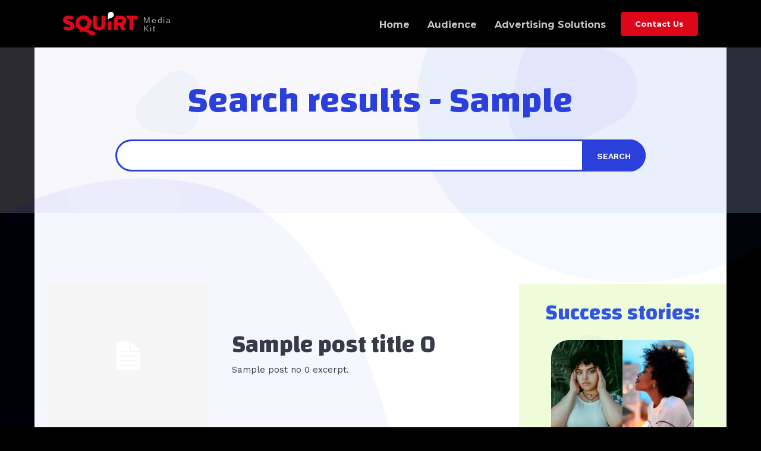

--- FILE ---
content_type: text/html; charset=UTF-8
request_url: https://mediakit.squirt.org/tdb_templates/search-template-personal-trainer/
body_size: 29061
content:
<!doctype html >
<html dir="ltr" lang="en-US"
	prefix="og: https://ogp.me/ns#" >
<head>
    <meta charset="UTF-8" />
    
    <meta name="viewport" content="width=device-width, initial-scale=1.0">
    <link rel="pingback" href="https://mediakit.squirt.org/xmlrpc.php" />
    
		<!-- All in One SEO 4.2.9 - aioseo.com -->
		<title>Search Template – Personal Trainer - Squirt.org Media Kit</title>
		<meta name="description" content="Search results - Sample Page Title Search Sample post title 0 Sample post no 0 excerpt. Sample post title 1 Sample post no 1 excerpt. Sample post title 2 Sample post no 2 excerpt. Sample post title 3 Sample post no 3 excerpt. Sample post title 4 Sample post no 4 excerpt. 123Page 1 of" />
		<meta name="robots" content="max-image-preview:large" />
		<link rel="canonical" href="https://mediakit.squirt.org/tdb_templates/search-template-personal-trainer/" />
		<meta name="generator" content="All in One SEO (AIOSEO) 4.2.9 " />
		<meta property="og:locale" content="en_US" />
		<meta property="og:site_name" content="Squirt.org Media Kit -" />
		<meta property="og:type" content="article" />
		<meta property="og:title" content="Search Template – Personal Trainer - Squirt.org Media Kit" />
		<meta property="og:description" content="Search results - Sample Page Title Search Sample post title 0 Sample post no 0 excerpt. Sample post title 1 Sample post no 1 excerpt. Sample post title 2 Sample post no 2 excerpt. Sample post title 3 Sample post no 3 excerpt. Sample post title 4 Sample post no 4 excerpt. 123Page 1 of" />
		<meta property="og:url" content="https://mediakit.squirt.org/tdb_templates/search-template-personal-trainer/" />
		<meta property="article:published_time" content="2023-01-12T00:27:40+00:00" />
		<meta property="article:modified_time" content="2023-01-12T00:27:40+00:00" />
		<meta name="twitter:card" content="summary" />
		<meta name="twitter:title" content="Search Template – Personal Trainer - Squirt.org Media Kit" />
		<meta name="twitter:description" content="Search results - Sample Page Title Search Sample post title 0 Sample post no 0 excerpt. Sample post title 1 Sample post no 1 excerpt. Sample post title 2 Sample post no 2 excerpt. Sample post title 3 Sample post no 3 excerpt. Sample post title 4 Sample post no 4 excerpt. 123Page 1 of" />
		<script type="application/ld+json" class="aioseo-schema">
			{"@context":"https:\/\/schema.org","@graph":[{"@type":"BreadcrumbList","@id":"https:\/\/mediakit.squirt.org\/tdb_templates\/search-template-personal-trainer\/#breadcrumblist","itemListElement":[{"@type":"ListItem","@id":"https:\/\/mediakit.squirt.org\/#listItem","position":1,"item":{"@type":"WebPage","@id":"https:\/\/mediakit.squirt.org\/","name":"Home","description":"Squirt.orgMediaKit Guys Cruising Videos Video Chat Rooms Cocktales Guys Videos Cocktales Cruising Video Chat Rooms Audience Sexual Identity: 44% Gay 41% Bi 8% Straight Age: 72% say they\u2019re more likely to purchase a product that advertises in LGBTQ media. Sexual Identity: 44% Gay 41% Bi 8% Straight Age: 72% say they\u2019re more likely to purchase","url":"https:\/\/mediakit.squirt.org\/"},"nextItem":"https:\/\/mediakit.squirt.org\/tdb_templates\/search-template-personal-trainer\/#listItem"},{"@type":"ListItem","@id":"https:\/\/mediakit.squirt.org\/tdb_templates\/search-template-personal-trainer\/#listItem","position":2,"item":{"@type":"WebPage","@id":"https:\/\/mediakit.squirt.org\/tdb_templates\/search-template-personal-trainer\/","name":"Search Template - Personal Trainer","description":"Search results - Sample Page Title Search Sample post title 0 Sample post no 0 excerpt. Sample post title 1 Sample post no 1 excerpt. Sample post title 2 Sample post no 2 excerpt. Sample post title 3 Sample post no 3 excerpt. Sample post title 4 Sample post no 4 excerpt. 123Page 1 of","url":"https:\/\/mediakit.squirt.org\/tdb_templates\/search-template-personal-trainer\/"},"previousItem":"https:\/\/mediakit.squirt.org\/#listItem"}]},{"@type":"Organization","@id":"https:\/\/mediakit.squirt.org\/#organization","name":"Just another WordPress site","url":"https:\/\/mediakit.squirt.org\/"},{"@type":"Person","@id":"https:\/\/mediakit.squirt.org\/author\/roberto\/#author","url":"https:\/\/mediakit.squirt.org\/author\/roberto\/","name":"Roberto Bonifacio","image":{"@type":"ImageObject","@id":"https:\/\/mediakit.squirt.org\/tdb_templates\/search-template-personal-trainer\/#authorImage","url":"https:\/\/secure.gravatar.com\/avatar\/10ad5d8d742b5895bcb6b92e7817a146fd6085f5c5cc419140a07c8ecd959ac0?s=96&d=mm&r=g","width":96,"height":96,"caption":"Roberto Bonifacio"}},{"@type":"WebPage","@id":"https:\/\/mediakit.squirt.org\/tdb_templates\/search-template-personal-trainer\/#webpage","url":"https:\/\/mediakit.squirt.org\/tdb_templates\/search-template-personal-trainer\/","name":"Search Template \u2013 Personal Trainer - Squirt.org Media Kit","description":"Search results - Sample Page Title Search Sample post title 0 Sample post no 0 excerpt. Sample post title 1 Sample post no 1 excerpt. Sample post title 2 Sample post no 2 excerpt. Sample post title 3 Sample post no 3 excerpt. Sample post title 4 Sample post no 4 excerpt. 123Page 1 of","inLanguage":"en-US","isPartOf":{"@id":"https:\/\/mediakit.squirt.org\/#website"},"breadcrumb":{"@id":"https:\/\/mediakit.squirt.org\/tdb_templates\/search-template-personal-trainer\/#breadcrumblist"},"author":{"@id":"https:\/\/mediakit.squirt.org\/author\/roberto\/#author"},"creator":{"@id":"https:\/\/mediakit.squirt.org\/author\/roberto\/#author"},"datePublished":"2023-01-12T00:27:40+00:00","dateModified":"2023-01-12T00:27:40+00:00"},{"@type":"WebSite","@id":"https:\/\/mediakit.squirt.org\/#website","url":"https:\/\/mediakit.squirt.org\/","name":"Just another WordPress site","inLanguage":"en-US","publisher":{"@id":"https:\/\/mediakit.squirt.org\/#organization"}}]}
		</script>
		<!-- All in One SEO -->

<link rel="icon" type="image/png" href="https://mediakit.squirt.org/wp-content/uploads/2023/01/Squirt_Icon_512x512-300x300.png"><link rel="apple-touch-icon" sizes="76x76" href="https://mediakit.squirt.org/wp-content/uploads/2023/01/Squirt_Icon_512x512-300x300.png"/><link rel="apple-touch-icon" sizes="120x120" href="https://mediakit.squirt.org/wp-content/uploads/2023/01/Squirt_Icon_512x512-300x300.png"/><link rel="apple-touch-icon" sizes="152x152" href="https://mediakit.squirt.org/wp-content/uploads/2023/01/Squirt_Icon_512x512-300x300.png"/><link rel="apple-touch-icon" sizes="114x114" href="https://mediakit.squirt.org/wp-content/uploads/2023/01/Squirt_Icon_512x512-300x300.png"/><link rel="apple-touch-icon" sizes="144x144" href="https://mediakit.squirt.org/wp-content/uploads/2023/01/Squirt_Icon_512x512-300x300.png"/><link rel='dns-prefetch' href='//fonts.googleapis.com' />
<link rel="alternate" type="application/rss+xml" title="Squirt.org Media Kit &raquo; Feed" href="https://mediakit.squirt.org/feed/" />
<link rel="alternate" type="application/rss+xml" title="Squirt.org Media Kit &raquo; Comments Feed" href="https://mediakit.squirt.org/comments/feed/" />
<link rel="alternate" title="oEmbed (JSON)" type="application/json+oembed" href="https://mediakit.squirt.org/wp-json/oembed/1.0/embed?url=https%3A%2F%2Fmediakit.squirt.org%2Ftdb_templates%2Fsearch-template-personal-trainer%2F" />
<link rel="alternate" title="oEmbed (XML)" type="text/xml+oembed" href="https://mediakit.squirt.org/wp-json/oembed/1.0/embed?url=https%3A%2F%2Fmediakit.squirt.org%2Ftdb_templates%2Fsearch-template-personal-trainer%2F&#038;format=xml" />
<style id='wp-img-auto-sizes-contain-inline-css' type='text/css'>
img:is([sizes=auto i],[sizes^="auto," i]){contain-intrinsic-size:3000px 1500px}
/*# sourceURL=wp-img-auto-sizes-contain-inline-css */
</style>
<style id='wp-emoji-styles-inline-css' type='text/css'>

	img.wp-smiley, img.emoji {
		display: inline !important;
		border: none !important;
		box-shadow: none !important;
		height: 1em !important;
		width: 1em !important;
		margin: 0 0.07em !important;
		vertical-align: -0.1em !important;
		background: none !important;
		padding: 0 !important;
	}
/*# sourceURL=wp-emoji-styles-inline-css */
</style>
<style id='wp-block-library-inline-css' type='text/css'>
:root{--wp-block-synced-color:#7a00df;--wp-block-synced-color--rgb:122,0,223;--wp-bound-block-color:var(--wp-block-synced-color);--wp-editor-canvas-background:#ddd;--wp-admin-theme-color:#007cba;--wp-admin-theme-color--rgb:0,124,186;--wp-admin-theme-color-darker-10:#006ba1;--wp-admin-theme-color-darker-10--rgb:0,107,160.5;--wp-admin-theme-color-darker-20:#005a87;--wp-admin-theme-color-darker-20--rgb:0,90,135;--wp-admin-border-width-focus:2px}@media (min-resolution:192dpi){:root{--wp-admin-border-width-focus:1.5px}}.wp-element-button{cursor:pointer}:root .has-very-light-gray-background-color{background-color:#eee}:root .has-very-dark-gray-background-color{background-color:#313131}:root .has-very-light-gray-color{color:#eee}:root .has-very-dark-gray-color{color:#313131}:root .has-vivid-green-cyan-to-vivid-cyan-blue-gradient-background{background:linear-gradient(135deg,#00d084,#0693e3)}:root .has-purple-crush-gradient-background{background:linear-gradient(135deg,#34e2e4,#4721fb 50%,#ab1dfe)}:root .has-hazy-dawn-gradient-background{background:linear-gradient(135deg,#faaca8,#dad0ec)}:root .has-subdued-olive-gradient-background{background:linear-gradient(135deg,#fafae1,#67a671)}:root .has-atomic-cream-gradient-background{background:linear-gradient(135deg,#fdd79a,#004a59)}:root .has-nightshade-gradient-background{background:linear-gradient(135deg,#330968,#31cdcf)}:root .has-midnight-gradient-background{background:linear-gradient(135deg,#020381,#2874fc)}:root{--wp--preset--font-size--normal:16px;--wp--preset--font-size--huge:42px}.has-regular-font-size{font-size:1em}.has-larger-font-size{font-size:2.625em}.has-normal-font-size{font-size:var(--wp--preset--font-size--normal)}.has-huge-font-size{font-size:var(--wp--preset--font-size--huge)}.has-text-align-center{text-align:center}.has-text-align-left{text-align:left}.has-text-align-right{text-align:right}.has-fit-text{white-space:nowrap!important}#end-resizable-editor-section{display:none}.aligncenter{clear:both}.items-justified-left{justify-content:flex-start}.items-justified-center{justify-content:center}.items-justified-right{justify-content:flex-end}.items-justified-space-between{justify-content:space-between}.screen-reader-text{border:0;clip-path:inset(50%);height:1px;margin:-1px;overflow:hidden;padding:0;position:absolute;width:1px;word-wrap:normal!important}.screen-reader-text:focus{background-color:#ddd;clip-path:none;color:#444;display:block;font-size:1em;height:auto;left:5px;line-height:normal;padding:15px 23px 14px;text-decoration:none;top:5px;width:auto;z-index:100000}html :where(.has-border-color){border-style:solid}html :where([style*=border-top-color]){border-top-style:solid}html :where([style*=border-right-color]){border-right-style:solid}html :where([style*=border-bottom-color]){border-bottom-style:solid}html :where([style*=border-left-color]){border-left-style:solid}html :where([style*=border-width]){border-style:solid}html :where([style*=border-top-width]){border-top-style:solid}html :where([style*=border-right-width]){border-right-style:solid}html :where([style*=border-bottom-width]){border-bottom-style:solid}html :where([style*=border-left-width]){border-left-style:solid}html :where(img[class*=wp-image-]){height:auto;max-width:100%}:where(figure){margin:0 0 1em}html :where(.is-position-sticky){--wp-admin--admin-bar--position-offset:var(--wp-admin--admin-bar--height,0px)}@media screen and (max-width:600px){html :where(.is-position-sticky){--wp-admin--admin-bar--position-offset:0px}}
/*wp_block_styles_on_demand_placeholder:6981ae2dd5883*/
/*# sourceURL=wp-block-library-inline-css */
</style>
<style id='classic-theme-styles-inline-css' type='text/css'>
/*! This file is auto-generated */
.wp-block-button__link{color:#fff;background-color:#32373c;border-radius:9999px;box-shadow:none;text-decoration:none;padding:calc(.667em + 2px) calc(1.333em + 2px);font-size:1.125em}.wp-block-file__button{background:#32373c;color:#fff;text-decoration:none}
/*# sourceURL=/wp-includes/css/classic-themes.min.css */
</style>
<link rel='stylesheet' id='td-plugin-newsletter-css' href='https://mediakit.squirt.org/wp-content/plugins/td-newsletter/style.css?ver=12.2' type='text/css' media='all' />
<link rel='stylesheet' id='td-plugin-multi-purpose-css' href='https://mediakit.squirt.org/wp-content/plugins/td-composer/td-multi-purpose/style.css?ver=969f3bb4333afe45565e713582b6de14' type='text/css' media='all' />
<link rel='stylesheet' id='google-fonts-style-css' href='https://fonts.googleapis.com/css?family=Montserrat%3A400%2C400italic%2C700%2C700italic%7CChanga%3A700%2C400%7CWork+Sans%3A500%2C600%2C400%7CMontserrat%3A700%2C400&#038;display=swap&#038;ver=12.2' type='text/css' media='all' />
<link rel='stylesheet' id='tds-front-css' href='https://mediakit.squirt.org/wp-content/plugins/td-subscription/assets/css/tds-front.css?ver=1.4' type='text/css' media='all' />
<link rel='stylesheet' id='open_iconic-css' href='https://mediakit.squirt.org/wp-content/plugins/td-composer/assets/fonts/open-iconic/open-iconic.css?ver=969f3bb4333afe45565e713582b6de14' type='text/css' media='all' />
<link rel='stylesheet' id='td-theme-css' href='https://mediakit.squirt.org/wp-content/themes/Newspaper/style.css?ver=12.2' type='text/css' media='all' />
<style id='td-theme-inline-css' type='text/css'>
    
        @media (max-width: 767px) {
            .td-header-desktop-wrap {
                display: none;
            }
        }
        @media (min-width: 767px) {
            .td-header-mobile-wrap {
                display: none;
            }
        }
    
	
/*# sourceURL=td-theme-inline-css */
</style>
<link rel='stylesheet' id='td-legacy-framework-front-style-css' href='https://mediakit.squirt.org/wp-content/plugins/td-composer/legacy/Newspaper/assets/css/td_legacy_main.css?ver=969f3bb4333afe45565e713582b6de14' type='text/css' media='all' />
<link rel='stylesheet' id='tdb_style_cloud_templates_front-css' href='https://mediakit.squirt.org/wp-content/plugins/td-cloud-library/assets/css/tdb_main.css?ver=f41b1d596d81a0ab113b1f85139ed2c2' type='text/css' media='all' />
<script type="text/javascript" src="https://mediakit.squirt.org/wp-includes/js/jquery/jquery.min.js?ver=3.7.1" id="jquery-core-js"></script>
<script type="text/javascript" src="https://mediakit.squirt.org/wp-includes/js/jquery/jquery-migrate.min.js?ver=3.4.1" id="jquery-migrate-js"></script>
<link rel="https://api.w.org/" href="https://mediakit.squirt.org/wp-json/" /><link rel="EditURI" type="application/rsd+xml" title="RSD" href="https://mediakit.squirt.org/xmlrpc.php?rsd" />
<meta name="generator" content="WordPress 6.9" />
<link rel='shortlink' href='https://mediakit.squirt.org/?p=151' />
<!--[if lt IE 9]><script src="https://cdnjs.cloudflare.com/ajax/libs/html5shiv/3.7.3/html5shiv.js"></script><![endif]-->
        <script>
        window.tdb_globals = {"wpRestNonce":"a99b4df5bb","wpRestUrl":"https:\/\/mediakit.squirt.org\/wp-json\/","permalinkStructure":"\/%year%\/%monthnum%\/%day%\/%postname%\/","globalSettings":{"tdcSavingHistory":false},"isAjax":false,"isAdminBarShowing":false,"autoloadScrollPercent":50};
    </script>
    
    <style id="tdb-global-colors">
        :root {--accent-color: #FFFFFF;--1c1c1c: #1C1C1C;--393939: #393939;--c6c6c6: #C6C6C6;--000000: #000000;--555555: #555555;--dd0619: #DD0619;--970a19: #970A19;--e3e3e3: #E3E3E3;--ffdcd9: #FFDCD9;--de3a3e: #DE3A3E;--f4b6b0: #F4B6B0;--66111a: #66111A;--aaaaaa: #AAA;}
    </style>
	

<!-- JS generated by theme -->

<script>
    
    

	    var tdBlocksArray = []; //here we store all the items for the current page

	    //td_block class - each ajax block uses a object of this class for requests
	    function tdBlock() {
		    this.id = '';
		    this.block_type = 1; //block type id (1-234 etc)
		    this.atts = '';
		    this.td_column_number = '';
		    this.td_current_page = 1; //
		    this.post_count = 0; //from wp
		    this.found_posts = 0; //from wp
		    this.max_num_pages = 0; //from wp
		    this.td_filter_value = ''; //current live filter value
		    this.is_ajax_running = false;
		    this.td_user_action = ''; // load more or infinite loader (used by the animation)
		    this.header_color = '';
		    this.ajax_pagination_infinite_stop = ''; //show load more at page x
	    }


        // td_js_generator - mini detector
        (function(){
            var htmlTag = document.getElementsByTagName("html")[0];

	        if ( navigator.userAgent.indexOf("MSIE 10.0") > -1 ) {
                htmlTag.className += ' ie10';
            }

            if ( !!navigator.userAgent.match(/Trident.*rv\:11\./) ) {
                htmlTag.className += ' ie11';
            }

	        if ( navigator.userAgent.indexOf("Edge") > -1 ) {
                htmlTag.className += ' ieEdge';
            }

            if ( /(iPad|iPhone|iPod)/g.test(navigator.userAgent) ) {
                htmlTag.className += ' td-md-is-ios';
            }

            var user_agent = navigator.userAgent.toLowerCase();
            if ( user_agent.indexOf("android") > -1 ) {
                htmlTag.className += ' td-md-is-android';
            }

            if ( -1 !== navigator.userAgent.indexOf('Mac OS X')  ) {
                htmlTag.className += ' td-md-is-os-x';
            }

            if ( /chrom(e|ium)/.test(navigator.userAgent.toLowerCase()) ) {
               htmlTag.className += ' td-md-is-chrome';
            }

            if ( -1 !== navigator.userAgent.indexOf('Firefox') ) {
                htmlTag.className += ' td-md-is-firefox';
            }

            if ( -1 !== navigator.userAgent.indexOf('Safari') && -1 === navigator.userAgent.indexOf('Chrome') ) {
                htmlTag.className += ' td-md-is-safari';
            }

            if( -1 !== navigator.userAgent.indexOf('IEMobile') ){
                htmlTag.className += ' td-md-is-iemobile';
            }

        })();




        var tdLocalCache = {};

        ( function () {
            "use strict";

            tdLocalCache = {
                data: {},
                remove: function (resource_id) {
                    delete tdLocalCache.data[resource_id];
                },
                exist: function (resource_id) {
                    return tdLocalCache.data.hasOwnProperty(resource_id) && tdLocalCache.data[resource_id] !== null;
                },
                get: function (resource_id) {
                    return tdLocalCache.data[resource_id];
                },
                set: function (resource_id, cachedData) {
                    tdLocalCache.remove(resource_id);
                    tdLocalCache.data[resource_id] = cachedData;
                }
            };
        })();

    
    
var td_viewport_interval_list=[{"limitBottom":767,"sidebarWidth":228},{"limitBottom":1018,"sidebarWidth":300},{"limitBottom":1140,"sidebarWidth":324}];
var tdc_is_installed="yes";
var td_ajax_url="https:\/\/mediakit.squirt.org\/wp-admin\/admin-ajax.php?td_theme_name=Newspaper&v=12.2";
var td_get_template_directory_uri="https:\/\/mediakit.squirt.org\/wp-content\/plugins\/td-composer\/legacy\/common";
var tds_snap_menu="";
var tds_logo_on_sticky="";
var tds_header_style="";
var td_please_wait="Please wait...";
var td_email_user_pass_incorrect="User or password incorrect!";
var td_email_user_incorrect="Email or username incorrect!";
var td_email_incorrect="Email incorrect!";
var td_user_incorrect="Username incorrect!";
var td_email_user_empty="Email or username empty!";
var td_pass_empty="Pass empty!";
var td_pass_pattern_incorrect="Invalid Pass Pattern!";
var td_retype_pass_incorrect="Retyped Pass incorrect!";
var tds_more_articles_on_post_enable="";
var tds_more_articles_on_post_time_to_wait="";
var tds_more_articles_on_post_pages_distance_from_top=0;
var tds_theme_color_site_wide="#dd0619";
var tds_smart_sidebar="";
var tdThemeName="Newspaper";
var td_magnific_popup_translation_tPrev="Previous (Left arrow key)";
var td_magnific_popup_translation_tNext="Next (Right arrow key)";
var td_magnific_popup_translation_tCounter="%curr% of %total%";
var td_magnific_popup_translation_ajax_tError="The content from %url% could not be loaded.";
var td_magnific_popup_translation_image_tError="The image #%curr% could not be loaded.";
var tdBlockNonce="3b29817548";
var tdDateNamesI18n={"month_names":["January","February","March","April","May","June","July","August","September","October","November","December"],"month_names_short":["Jan","Feb","Mar","Apr","May","Jun","Jul","Aug","Sep","Oct","Nov","Dec"],"day_names":["Sunday","Monday","Tuesday","Wednesday","Thursday","Friday","Saturday"],"day_names_short":["Sun","Mon","Tue","Wed","Thu","Fri","Sat"]};
var td_reset_pass_empty="Please enter a new password before proceeding.";
var td_reset_pass_confirm_empty="Please confirm the new password before proceeding.";
var td_reset_pass_not_matching="Please make sure that the passwords match.";
var tdb_modal_confirm="Save";
var tdb_modal_cancel="Cancel";
var tdb_modal_confirm_alt="Yes";
var tdb_modal_cancel_alt="No";
var td_ad_background_click_link="";
var td_ad_background_click_target="";
</script>


<!-- Header style compiled by theme -->

<style>
    

body {
	background-color:#000000;
}
.td-header-wrap .black-menu .sf-menu > .current-menu-item > a,
    .td-header-wrap .black-menu .sf-menu > .current-menu-ancestor > a,
    .td-header-wrap .black-menu .sf-menu > .current-category-ancestor > a,
    .td-header-wrap .black-menu .sf-menu > li > a:hover,
    .td-header-wrap .black-menu .sf-menu > .sfHover > a,
    .sf-menu > .current-menu-item > a:after,
    .sf-menu > .current-menu-ancestor > a:after,
    .sf-menu > .current-category-ancestor > a:after,
    .sf-menu > li:hover > a:after,
    .sf-menu > .sfHover > a:after,
    .header-search-wrap .td-drop-down-search:after,
    .header-search-wrap .td-drop-down-search .btn:hover,
    input[type=submit]:hover,
    .td-read-more a,
    .td-post-category:hover,
    body .td_top_authors .td-active .td-author-post-count,
    body .td_top_authors .td-active .td-author-comments-count,
    body .td_top_authors .td_mod_wrap:hover .td-author-post-count,
    body .td_top_authors .td_mod_wrap:hover .td-author-comments-count,
    .td-404-sub-sub-title a:hover,
    .td-search-form-widget .wpb_button:hover,
    .td-rating-bar-wrap div,
    .dropcap,
    .td_wrapper_video_playlist .td_video_controls_playlist_wrapper,
    .wpb_default,
    .wpb_default:hover,
    .td-left-smart-list:hover,
    .td-right-smart-list:hover,
    #bbpress-forums button:hover,
    .bbp_widget_login .button:hover,
    .td-footer-wrapper .td-post-category,
    .td-footer-wrapper .widget_product_search input[type="submit"]:hover,
    .single-product .product .summary .cart .button:hover,
    .td-next-prev-wrap a:hover,
    .td-load-more-wrap a:hover,
    .td-post-small-box a:hover,
    .page-nav .current,
    .page-nav:first-child > div,
    #bbpress-forums .bbp-pagination .current,
    #bbpress-forums #bbp-single-user-details #bbp-user-navigation li.current a,
    .td-theme-slider:hover .slide-meta-cat a,
    a.vc_btn-black:hover,
    .td-trending-now-wrapper:hover .td-trending-now-title,
    .td-scroll-up,
    .td-smart-list-button:hover,
    .td-weather-information:before,
    .td-weather-week:before,
    .td_block_exchange .td-exchange-header:before,
    .td-pulldown-syle-2 .td-subcat-dropdown ul:after,
    .td_block_template_9 .td-block-title:after,
    .td_block_template_15 .td-block-title:before,
    div.wpforms-container .wpforms-form div.wpforms-submit-container button[type=submit],
    .td-close-video-fixed {
        background-color: #dd0619;
    }

    .td_block_template_4 .td-related-title .td-cur-simple-item:before {
        border-color: #dd0619 transparent transparent transparent !important;
    }
    
    
    .td_block_template_4 .td-related-title .td-cur-simple-item,
    .td_block_template_3 .td-related-title .td-cur-simple-item,
    .td_block_template_9 .td-related-title:after {
        background-color: #dd0619;
    }

    a,
    cite a:hover,
    .td-page-content blockquote p,
    .td-post-content blockquote p,
    .mce-content-body blockquote p,
    .comment-content blockquote p,
    .wpb_text_column blockquote p,
    .td_block_text_with_title blockquote p,
    .td_module_wrap:hover .entry-title a,
    .td-subcat-filter .td-subcat-list a:hover,
    .td-subcat-filter .td-subcat-dropdown a:hover,
    .td_quote_on_blocks,
    .dropcap2,
    .dropcap3,
    body .td_top_authors .td-active .td-authors-name a,
    body .td_top_authors .td_mod_wrap:hover .td-authors-name a,
    .td-post-next-prev-content a:hover,
    .author-box-wrap .td-author-social a:hover,
    .td-author-name a:hover,
    .td-author-url a:hover,
    .comment-reply-link:hover,
    .logged-in-as a:hover,
    #cancel-comment-reply-link:hover,
    .td-search-query,
    .widget a:hover,
    .td_wp_recentcomments a:hover,
    .archive .widget_archive .current,
    .archive .widget_archive .current a,
    .widget_calendar tfoot a:hover,
    #bbpress-forums li.bbp-header .bbp-reply-content span a:hover,
    #bbpress-forums .bbp-forum-freshness a:hover,
    #bbpress-forums .bbp-topic-freshness a:hover,
    #bbpress-forums .bbp-forums-list li a:hover,
    #bbpress-forums .bbp-forum-title:hover,
    #bbpress-forums .bbp-topic-permalink:hover,
    #bbpress-forums .bbp-topic-started-by a:hover,
    #bbpress-forums .bbp-topic-started-in a:hover,
    #bbpress-forums .bbp-body .super-sticky li.bbp-topic-title .bbp-topic-permalink,
    #bbpress-forums .bbp-body .sticky li.bbp-topic-title .bbp-topic-permalink,
    .widget_display_replies .bbp-author-name,
    .widget_display_topics .bbp-author-name,
    .td-subfooter-menu li a:hover,
    a.vc_btn-black:hover,
    .td-smart-list-dropdown-wrap .td-smart-list-button:hover,
    .td-instagram-user a,
    .td-block-title-wrap .td-wrapper-pulldown-filter .td-pulldown-filter-display-option:hover,
    .td-block-title-wrap .td-wrapper-pulldown-filter .td-pulldown-filter-display-option:hover i,
    .td-block-title-wrap .td-wrapper-pulldown-filter .td-pulldown-filter-link:hover,
    .td-block-title-wrap .td-wrapper-pulldown-filter .td-pulldown-filter-item .td-cur-simple-item,
    .td-pulldown-syle-2 .td-subcat-dropdown:hover .td-subcat-more span,
    .td-pulldown-syle-2 .td-subcat-dropdown:hover .td-subcat-more i,
    .td-pulldown-syle-3 .td-subcat-dropdown:hover .td-subcat-more span,
    .td-pulldown-syle-3 .td-subcat-dropdown:hover .td-subcat-more i,
    .td_block_template_2 .td-related-title .td-cur-simple-item,
    .td_block_template_5 .td-related-title .td-cur-simple-item,
    .td_block_template_6 .td-related-title .td-cur-simple-item,
    .td_block_template_7 .td-related-title .td-cur-simple-item,
    .td_block_template_8 .td-related-title .td-cur-simple-item,
    .td_block_template_9 .td-related-title .td-cur-simple-item,
    .td_block_template_10 .td-related-title .td-cur-simple-item,
    .td_block_template_11 .td-related-title .td-cur-simple-item,
    .td_block_template_12 .td-related-title .td-cur-simple-item,
    .td_block_template_13 .td-related-title .td-cur-simple-item,
    .td_block_template_14 .td-related-title .td-cur-simple-item,
    .td_block_template_15 .td-related-title .td-cur-simple-item,
    .td_block_template_16 .td-related-title .td-cur-simple-item,
    .td_block_template_17 .td-related-title .td-cur-simple-item,
    .td-theme-wrap .sf-menu ul .td-menu-item > a:hover,
    .td-theme-wrap .sf-menu ul .sfHover > a,
    .td-theme-wrap .sf-menu ul .current-menu-ancestor > a,
    .td-theme-wrap .sf-menu ul .current-category-ancestor > a,
    .td-theme-wrap .sf-menu ul .current-menu-item > a,
    .td_outlined_btn,
    body .td_block_categories_tags .td-ct-item:hover,
    body .td_block_list_menu li.current-menu-item > a,
    body .td_block_list_menu li.current-menu-ancestor > a,
    body .td_block_list_menu li.current-category-ancestor > a {
        color: #dd0619;
    }

    a.vc_btn-black.vc_btn_square_outlined:hover,
    a.vc_btn-black.vc_btn_outlined:hover {
        color: #dd0619 !important;
    }

    .td-next-prev-wrap a:hover,
    .td-load-more-wrap a:hover,
    .td-post-small-box a:hover,
    .page-nav .current,
    .page-nav:first-child > div,
    #bbpress-forums .bbp-pagination .current,
    .post .td_quote_box,
    .page .td_quote_box,
    a.vc_btn-black:hover,
    .td_block_template_5 .td-block-title > *,
    .td_outlined_btn {
        border-color: #dd0619;
    }

    .td_wrapper_video_playlist .td_video_currently_playing:after {
        border-color: #dd0619 !important;
    }

    .header-search-wrap .td-drop-down-search:before {
        border-color: transparent transparent #dd0619 transparent;
    }

    .block-title > span,
    .block-title > a,
    .block-title > label,
    .widgettitle,
    .widgettitle:after,
    body .td-trending-now-title,
    .td-trending-now-wrapper:hover .td-trending-now-title,
    .wpb_tabs li.ui-tabs-active a,
    .wpb_tabs li:hover a,
    .vc_tta-container .vc_tta-color-grey.vc_tta-tabs-position-top.vc_tta-style-classic .vc_tta-tabs-container .vc_tta-tab.vc_active > a,
    .vc_tta-container .vc_tta-color-grey.vc_tta-tabs-position-top.vc_tta-style-classic .vc_tta-tabs-container .vc_tta-tab:hover > a,
    .td_block_template_1 .td-related-title .td-cur-simple-item,
    .td-subcat-filter .td-subcat-dropdown:hover .td-subcat-more, 
    .td_3D_btn,
    .td_shadow_btn,
    .td_default_btn,
    .td_round_btn, 
    .td_outlined_btn:hover {
    	background-color: #dd0619;
    }
    .block-title,
    .td_block_template_1 .td-related-title,
    .wpb_tabs .wpb_tabs_nav,
    .vc_tta-container .vc_tta-color-grey.vc_tta-tabs-position-top.vc_tta-style-classic .vc_tta-tabs-container {
        border-color: #dd0619;
    }
    .td_block_wrap .td-subcat-item a.td-cur-simple-item {
	    color: #dd0619;
	}


    
    .td-grid-style-4 .entry-title
    {
        background-color: rgba(221, 6, 25, 0.7);
    }


    
    .block-title > span,
    .block-title > span > a,
    .block-title > a,
    .block-title > label,
    .widgettitle,
    .widgettitle:after,
    body .td-trending-now-title,
    .td-trending-now-wrapper:hover .td-trending-now-title,
    .wpb_tabs li.ui-tabs-active a,
    .wpb_tabs li:hover a,
    .vc_tta-container .vc_tta-color-grey.vc_tta-tabs-position-top.vc_tta-style-classic .vc_tta-tabs-container .vc_tta-tab.vc_active > a,
    .vc_tta-container .vc_tta-color-grey.vc_tta-tabs-position-top.vc_tta-style-classic .vc_tta-tabs-container .vc_tta-tab:hover > a,
    .td_block_template_1 .td-related-title .td-cur-simple-item,
    .td-subcat-filter .td-subcat-dropdown:hover .td-subcat-more,
    .td-weather-information:before,
    .td-weather-week:before,
    .td_block_exchange .td-exchange-header:before,
    .td-theme-wrap .td_block_template_3 .td-block-title > *,
    .td-theme-wrap .td_block_template_4 .td-block-title > *,
    .td-theme-wrap .td_block_template_7 .td-block-title > *,
    .td-theme-wrap .td_block_template_9 .td-block-title:after,
    .td-theme-wrap .td_block_template_10 .td-block-title::before,
    .td-theme-wrap .td_block_template_11 .td-block-title::before,
    .td-theme-wrap .td_block_template_11 .td-block-title::after,
    .td-theme-wrap .td_block_template_14 .td-block-title,
    .td-theme-wrap .td_block_template_15 .td-block-title:before,
    .td-theme-wrap .td_block_template_17 .td-block-title:before {
        background-color: #1c1c1c;
    }

    .block-title,
    .td_block_template_1 .td-related-title,
    .wpb_tabs .wpb_tabs_nav,
    .vc_tta-container .vc_tta-color-grey.vc_tta-tabs-position-top.vc_tta-style-classic .vc_tta-tabs-container,
    .td-theme-wrap .td_block_template_5 .td-block-title > *,
    .td-theme-wrap .td_block_template_17 .td-block-title,
    .td-theme-wrap .td_block_template_17 .td-block-title::before {
        border-color: #1c1c1c;
    }

    .td-theme-wrap .td_block_template_4 .td-block-title > *:before,
    .td-theme-wrap .td_block_template_17 .td-block-title::after {
        border-color: #1c1c1c transparent transparent transparent;
    }
    
    .td-theme-wrap .td_block_template_4 .td-related-title .td-cur-simple-item:before {
        border-color: #1c1c1c transparent transparent transparent !important;
    }

    
    .td-theme-wrap .block-title > span,
    .td-theme-wrap .block-title > span > a,
    .td-theme-wrap .widget_rss .block-title .rsswidget,
    .td-theme-wrap .block-title > a,
    .widgettitle,
    .widgettitle > a,
    body .td-trending-now-title,
    .wpb_tabs li.ui-tabs-active a,
    .wpb_tabs li:hover a,
    .vc_tta-container .vc_tta-color-grey.vc_tta-tabs-position-top.vc_tta-style-classic .vc_tta-tabs-container .vc_tta-tab.vc_active > a,
    .vc_tta-container .vc_tta-color-grey.vc_tta-tabs-position-top.vc_tta-style-classic .vc_tta-tabs-container .vc_tta-tab:hover > a,
    .td-related-title .td-cur-simple-item,
    .td-theme-wrap .td_block_template_2 .td-block-title > *,
    .td-theme-wrap .td_block_template_3 .td-block-title > *,
    .td-theme-wrap .td_block_template_4 .td-block-title > *,
    .td-theme-wrap .td_block_template_5 .td-block-title > *,
    .td-theme-wrap .td_block_template_6 .td-block-title > *,
    .td-theme-wrap .td_block_template_6 .td-block-title:before,
    .td-theme-wrap .td_block_template_7 .td-block-title > *,
    .td-theme-wrap .td_block_template_8 .td-block-title > *,
    .td-theme-wrap .td_block_template_9 .td-block-title > *,
    .td-theme-wrap .td_block_template_10 .td-block-title > *,
    .td-theme-wrap .td_block_template_11 .td-block-title > *,
    .td-theme-wrap .td_block_template_12 .td-block-title > *,
    .td-theme-wrap .td_block_template_13 .td-block-title > span,
    .td-theme-wrap .td_block_template_13 .td-block-title > a,
    .td-theme-wrap .td_block_template_14 .td-block-title > *,
    .td-theme-wrap .td_block_template_14 .td-block-title-wrap .td-wrapper-pulldown-filter .td-pulldown-filter-display-option,
    .td-theme-wrap .td_block_template_14 .td-block-title-wrap .td-wrapper-pulldown-filter .td-pulldown-filter-display-option i,
    .td-theme-wrap .td_block_template_14 .td-block-title-wrap .td-wrapper-pulldown-filter .td-pulldown-filter-display-option:hover,
    .td-theme-wrap .td_block_template_14 .td-block-title-wrap .td-wrapper-pulldown-filter .td-pulldown-filter-display-option:hover i,
    .td-theme-wrap .td_block_template_15 .td-block-title > *,
    .td-theme-wrap .td_block_template_15 .td-block-title-wrap .td-wrapper-pulldown-filter,
    .td-theme-wrap .td_block_template_15 .td-block-title-wrap .td-wrapper-pulldown-filter i,
    .td-theme-wrap .td_block_template_16 .td-block-title > *,
    .td-theme-wrap .td_block_template_17 .td-block-title > * {
    	color: #aaaaaa;
    }


    
    .td-menu-background:before,
    .td-search-background:before {
        background: #dd0619;
        background: -moz-linear-gradient(top, #dd0619 0%, #dd0619 100%);
        background: -webkit-gradient(left top, left bottom, color-stop(0%, #dd0619), color-stop(100%, #dd0619));
        background: -webkit-linear-gradient(top, #dd0619 0%, #dd0619 100%);
        background: -o-linear-gradient(top, #dd0619 0%, #dd0619 100%);
        background: -ms-linear-gradient(top, #dd0619 0%, #dd0619 100%);
        background: linear-gradient(to bottom, #dd0619 0%, #dd0619 100%);
        filter: progid:DXImageTransform.Microsoft.gradient( startColorstr='#dd0619', endColorstr='#dd0619', GradientType=0 );
    }

    
    .td-mobile-content .current-menu-item > a,
    .td-mobile-content .current-menu-ancestor > a,
    .td-mobile-content .current-category-ancestor > a,
    #td-mobile-nav .td-menu-login-section a:hover,
    #td-mobile-nav .td-register-section a:hover,
    #td-mobile-nav .td-menu-socials-wrap a:hover i,
    .td-search-close span:hover i {
        color: #ffffff;
    }

    
    .td-mobile-content .td-mobile-main-menu > li > a {
        font-family:Montserrat;
	font-weight:600;
	
    }
    
    .td-mobile-content .sub-menu a {
        font-family:Montserrat;
	font-weight:600;
	
    }
    
	#td-mobile-nav,
	#td-mobile-nav .wpb_button,
	.td-search-wrap-mob {
		font-family:Montserrat;
	
	}


	
    .td-page-content p,
    .td-page-content li,
    .td-page-content .td_block_text_with_title,
    .wpb_text_column p {
    	font-family:"Helvetica Neue", Helvetica, Arial, sans-serif;
	
    }
    
    body, p {
    	font-family:Montserrat;
	
    }




    
    .mfp-content .td-login-button {
        color: #2b3042;
    }
    
    .mfp-content .td-login-button:active,
    .mfp-content .td-login-button:hover {
        background-color: #70e7ff;
    }
    
    .white-popup-block:after {
        background: #3155e2;
        background: -moz-linear-gradient(45deg, #3155e2 0%, #3582fb 100%);
        background: -webkit-gradient(left bottom, right top, color-stop(0%, #3155e2), color-stop(100%, #3582fb));
        background: -webkit-linear-gradient(45deg, #3155e2 0%, #3582fb 100%);
        background: linear-gradient(45deg, #3155e2 0%, #3582fb 100%);
    }


    
	.white-popup-block,
	.white-popup-block .wpb_button {
		font-family:Montserrat;
	
	}
</style>




<script type="application/ld+json">
    {
        "@context": "http://schema.org",
        "@type": "BreadcrumbList",
        "itemListElement": [
            {
                "@type": "ListItem",
                "position": 1,
                "item": {
                    "@type": "WebSite",
                    "@id": "https://mediakit.squirt.org/",
                    "name": "Home"
                }
            },
            {
                "@type": "ListItem",
                "position": 2,
                    "item": {
                    "@type": "WebPage",
                    "@id": "https://mediakit.squirt.org/tdb_templates/search-template-personal-trainer/",
                    "name": "Search Template - Personal Trainer"
                }
            }    
        ]
    }
</script>
<link rel="icon" href="https://mediakit.squirt.org/wp-content/uploads/2023/01/cropped-Squirt_Icon_512x512-32x32.png" sizes="32x32" />
<link rel="icon" href="https://mediakit.squirt.org/wp-content/uploads/2023/01/cropped-Squirt_Icon_512x512-192x192.png" sizes="192x192" />
<link rel="apple-touch-icon" href="https://mediakit.squirt.org/wp-content/uploads/2023/01/cropped-Squirt_Icon_512x512-180x180.png" />
<meta name="msapplication-TileImage" content="https://mediakit.squirt.org/wp-content/uploads/2023/01/cropped-Squirt_Icon_512x512-270x270.png" />

<!-- Button style compiled by theme -->

<style>
    .tdm_block_column_content:hover .tdm-col-content-title-url .tdm-title,
                .tds-button2 .tdm-btn-text,
                .tds-button2 i,
                .tds-button5:hover .tdm-btn-text,
                .tds-button5:hover i,
                .tds-button6 .tdm-btn-text,
                .tds-button6 i,
                .tdm_block_list .tdm-list-item i,
                .tdm_block_pricing .tdm-pricing-feature i,
                body .tdm-social-item i {
                    color: #dd0619;
                }
                .tds-button1,
                .tds-button6:after,
                .tds-title2 .tdm-title-line:after,
                .tds-title3 .tdm-title-line:after,
                .tdm_block_pricing.tdm-pricing-featured:before,
                .tdm_block_pricing.tds_pricing2_block.tdm-pricing-featured .tdm-pricing-header,
                .tds-progress-bar1 .tdm-progress-bar:after,
                .tds-progress-bar2 .tdm-progress-bar:after,
                .tds-social3 .tdm-social-item {
                    background-color: #dd0619;
                }
                .tds-button2:before,
                .tds-button6:before,
                .tds-progress-bar3 .tdm-progress-bar:after {
                  border-color: #dd0619;
                }
                .tdm-btn-style1 {
					background-color: #dd0619;
				}
				.tdm-btn-style2:before {
				    border-color: #dd0619;
				}
				.tdm-btn-style2 {
				    color: #dd0619;
				}
				.tdm-btn-style3 {
				    -webkit-box-shadow: 0 2px 16px #dd0619;
                    -moz-box-shadow: 0 2px 16px #dd0619;
                    box-shadow: 0 2px 16px #dd0619;
				}
				.tdm-btn-style3:hover {
				    -webkit-box-shadow: 0 4px 26px #dd0619;
                    -moz-box-shadow: 0 4px 26px #dd0619;
                    box-shadow: 0 4px 26px #dd0619;
				}
</style>

	<style id="tdw-css-placeholder">.text-shadow {
  text-shadow: 4px 4px 0 #000, -1px -1px 0 #000, 1px -1px 0 #000, -1px 1px 0 #000, 1px 1px 0 #000;
}
.bottom-divider {
  border-bottom: 8px solid #dd0619;
}
/*remove padding for mobile header*/
div:has(.bottom-divider) {
  padding-left: 0 !important;
  padding-right: 0 !important;
}
div.rounded-corners-contact-us div.td-element-style {
  border-radius: 0 10px 10px 0;
}
.large-rounded-corners-image img {
  border-radius: 10px;
}
.rounded-corners div.td-element-style {
  border-radius: 5px;
}
.background-divider .td-element-style > .td-element-style-before {
  background-size: 20px !important;
}
.max-width-100 svg {
  max-width: 100% !important;
}
.custom-solutions-title h3 {
  margin-top: 0;
  margin-bottom: 0;
}
/* mobile only */
@media (min-width: 768px) {
  .marketing-mobile-only {
    display: none !important;
  }
}
/* all but mobile */
@media (max-width: 767px) {
  .marketing-hide-mobile {
    display: none !important;
  }
}
/* mobile codes */
@media (max-width: 767px) {
  div.rounded-corners-contact-us div.td-element-style {
    border-radius: 10px;
  }
}
</style></head>

<body class="wp-singular tdb_templates-template-default single single-tdb_templates postid-151 wp-theme-Newspaper search-template-personal-trainer global-block-template-1 tdb_template_153  tdc-header-template  tdc-footer-template td-boxed-layout" itemscope="itemscope" itemtype="https://schema.org/WebPage">

            <div class="td-scroll-up  td-hide-scroll-up-on-mob" style="display:none;"><i class="td-icon-menu-up"></i></div>
    
    <div class="td-menu-background" style="visibility:hidden"></div>
<div id="td-mobile-nav" style="visibility:hidden">
    <div class="td-mobile-container">
        <!-- mobile menu top section -->
        <div class="td-menu-socials-wrap">
            <!-- socials -->
            <div class="td-menu-socials">
                            </div>
            <!-- close button -->
            <div class="td-mobile-close">
                <span><i class="td-icon-close-mobile"></i></span>
            </div>
        </div>

        <!-- login section -->
        
        <!-- menu section -->
        <div class="td-mobile-content">
            <div class="menu-mobile-menu-container"><ul id="menu-mobile-menu" class="td-mobile-main-menu"><li id="menu-item-314" class="menu-item menu-item-type-custom menu-item-object-custom menu-item-home menu-item-first menu-item-314"><a href="https://mediakit.squirt.org/#audience">Audience</a></li>
<li id="menu-item-315" class="menu-item menu-item-type-custom menu-item-object-custom menu-item-home menu-item-315"><a href="https://mediakit.squirt.org/#advertising-solutions">Advertising Solutions</a></li>
<li id="menu-item-316" class="menu-item menu-item-type-custom menu-item-object-custom menu-item-home menu-item-316"><a href="https://mediakit.squirt.org/#contact-us">Contact Us</a></li>
</ul></div>        </div>
    </div>

    <!-- register/login section -->
    </div>    <div class="td-search-background" style="visibility:hidden"></div>
<div class="td-search-wrap-mob" style="visibility:hidden">
	<div class="td-drop-down-search">
		<form method="get" class="td-search-form" action="https://mediakit.squirt.org/">
			<!-- close button -->
			<div class="td-search-close">
				<span><i class="td-icon-close-mobile"></i></span>
			</div>
			<div role="search" class="td-search-input">
				<span>Search</span>
				<input id="td-header-search-mob" type="text" value="" name="s" autocomplete="off" />
			</div>
		</form>
		<div id="td-aj-search-mob" class="td-ajax-search-flex"></div>
	</div>
</div>
    <div id="td-outer-wrap" class="td-theme-wrap">

                    <div class="td-header-template-wrap" style="position: relative">
                                <div class="td-header-mobile-wrap ">
                    <div id="tdi_1" class="tdc-zone"><div class="tdc_zone tdi_2  wpb_row td-pb-row tdc-element-style"  >
<style scoped>

/* custom css */
.tdi_2{
                    min-height: 0;
                }.tdi_2 > .td-element-style:after{
                    content: '' !important;
                    width: 100% !important;
                    height: 100% !important;
                    position: absolute !important;
                    top: 0 !important;
                    left: 0 !important;
                    z-index: 0 !important;
                    display: block !important;
                    background-color: #3155e2 !important;
                }.td-header-mobile-wrap{
                    position: relative;
                    width: 100%;
                }

/* phone */
@media (max-width: 767px){
.tdi_2:before{
                    content: '';
                    display: block;
                    width: 100vw;
                    height: 100%;
                    position: absolute;
                    left: 50%;
                    transform: translateX(-50%);
                    box-shadow:  0px 3px 10px 0px rgba(0,6,58,0.15);
                    z-index: 20;
                    pointer-events: none;
                }@media (max-width: 767px) {
                    .tdi_2:before {
                        width: 100%;
                    }
                }
}
</style>
<div class="tdi_1_rand_style td-element-style" ></div><div id="tdi_3" class="tdc-row"><div class="vc_row tdi_4 marketing-mobile-only wpb_row td-pb-row tdc-element-style" >
<style scoped>

/* custom css */
.tdi_4,
                .tdi_4 .tdc-columns{
                    min-height: 0;
                }.tdi_4,
				.tdi_4 .tdc-columns{
				    display: block;
				}.tdi_4 .tdc-columns{
				    width: 100%;
				}
/* inline tdc_css att */

/* phone */
@media (max-width: 767px)
{
.tdi_4{
padding-top:8px !important;
padding-bottom:8px !important;
position:relative;
}
}

</style>
<div class="tdi_3_rand_style td-element-style" ><style>
/* phone */
@media (max-width: 767px)
{
.tdi_3_rand_style{
background-color:var(--dd0619) !important;
}
}
 </style></div><div class="vc_column tdi_6  wpb_column vc_column_container tdc-column td-pb-span12">
<style scoped>

/* custom css */
.tdi_6{
                    vertical-align: baseline;
                }.tdi_6 > .wpb_wrapper,
				.tdi_6 > .wpb_wrapper > .tdc-elements{
				    display: block;
				}.tdi_6 > .wpb_wrapper > .tdc-elements{
				    width: 100%;
				}.tdi_6 > .wpb_wrapper > .vc_row_inner{
				    width: auto;
				}.tdi_6 > .wpb_wrapper{
				    width: auto;
				    height: auto;
				}
</style><div class="wpb_wrapper" ><div class="tdm_block td_block_wrap tdm_block_inline_text tdi_7 td-pb-border-top td_block_template_1"  data-td-block-uid="tdi_7" >
<style>
/* custom css */
.tdm_block.tdm_block_inline_text{
                  margin-bottom: 0;
                  vertical-align: top;
                }.tdm_block.tdm_block_inline_text .tdm-descr{
                  margin-bottom: 0;
                  -webkit-transform: translateZ(0);
                  transform: translateZ(0);
                }.tdc-row-content-vert-center .tdm-inline-text-yes{
                  vertical-align: middle;
                }.tdc-row-content-vert-bottom .tdm-inline-text-yes{
                  vertical-align: bottom;
                }.tdi_7{
                    text-align: left !important;
                }.tdi_7 .tdm-descr{
                    color: rgba(10,10,10,0.15);
                }.tdi_7 .tdm-descr a{
                    color: var(--accent-color);
                }.tdi_7 .tdm-descr a:hover{
                    color: var(--accent-color);
                }

/* phone */
@media (max-width: 767px){
.tdi_7{
                    text-align: center !important;
                    margin-right: auto; 
                    margin-left: auto;
                }.tdi_7 .tdm-descr{
					font-family:"Helvetica Neue", Helvetica, Arial, sans-serif !important;font-size:13px !important;
				}
}
</style><p class="tdm-descr"><a href="https://mediakit.squirt.org/#audience"><span style="font-weight: bold !important;">Audience</span></a>  |  <a href="https://mediakit.squirt.org/#advertising-solutions"><span style="font-weight: bold !important;">Advertising Solutions</span></a>  |  <a href="https://mediakit.squirt.org/#contact-us"><span style="font-weight: bold !important;">Contact Us</span></a></p></div></div></div></div></div></div></div>                </div>
                                <div class="td-header-mobile-sticky-wrap tdc-zone-sticky-invisible tdc-zone-sticky-inactive" style="display: none">
                    <div id="tdi_8" class="tdc-zone"><div class="tdc_zone tdi_9 marketing-hide-mobile wpb_row td-pb-row tdc-element-style" data-sticky-offset="0" >
<style scoped>

/* custom css */
.tdi_9{
                    min-height: 0;
                }.tdi_9 > .td-element-style:after{
                    content: '' !important;
                    width: 100% !important;
                    height: 100% !important;
                    position: absolute !important;
                    top: 0 !important;
                    left: 0 !important;
                    z-index: 0 !important;
                    display: block !important;
                    background-color: #3155e2 !important;
                }.td-header-mobile-sticky-wrap.td-header-active{
                    opacity: 1;
                }.td-header-mobile-sticky-wrap{
                    -webkit-transition: all 0.3s ease-in-out;
                    -moz-transition: all 0.3s ease-in-out;
                    -o-transition: all 0.3s ease-in-out;
                    transition: all 0.3s ease-in-out;
                }

/* phone */
@media (max-width: 767px){
.tdi_9:before{
                    content: '';
                    display: block;
                    width: 100vw;
                    height: 100%;
                    position: absolute;
                    left: 50%;
                    transform: translateX(-50%);
                    box-shadow:  0px 0px 10px 0px rgba(0,6,58,0.15);
                    z-index: 20;
                    pointer-events: none;
                }.td-header-mobile-sticky-wrap{
                    transform: translateY(-120%);
                    -webkit-transform: translateY(-120%);
                    -moz-transform: translateY(-120%);
                    -ms-transform: translateY(-120%);
                    -o-transform: translateY(-120%);
                }.td-header-mobile-sticky-wrap.td-header-active{
                    transform: translateY(0);
                    -webkit-transform: translateY(0);
                    -moz-transform: translateY(0);
                    -ms-transform: translateY(0);
                    -o-transform: translateY(0);
                }@media (max-width: 767px) {
                    .tdi_9:before {
                        width: 100%;
                    }
                }
}
</style>
<div class="tdi_8_rand_style td-element-style" ></div><div id="tdi_10" class="tdc-row"><div class="vc_row tdi_11  wpb_row td-pb-row" >
<style scoped>

/* custom css */
.tdi_11,
                .tdi_11 .tdc-columns{
                    min-height: 0;
                }.tdi_11,
				.tdi_11 .tdc-columns{
				    display: block;
				}.tdi_11 .tdc-columns{
				    width: 100%;
				}

/* phone */
@media (max-width: 767px){
.tdi_11,
				.tdi_11 .tdc-columns{
				    display: flex;
				
				    flex-direction: row;
				
				    flex-wrap: nowrap;
				
				    justify-content: flex-start;
				
				    align-items: center;
				}.tdi_11 .tdc-columns{
				    width: 100%;
				}
}
</style><div class="vc_column tdi_13  wpb_column vc_column_container tdc-column td-pb-span8">
<style scoped>

/* custom css */
.tdi_13{
                    vertical-align: baseline;
                }.tdi_13 > .wpb_wrapper,
				.tdi_13 > .wpb_wrapper > .tdc-elements{
				    display: block;
				}.tdi_13 > .wpb_wrapper > .tdc-elements{
				    width: 100%;
				}.tdi_13 > .wpb_wrapper > .vc_row_inner{
				    width: auto;
				}.tdi_13 > .wpb_wrapper{
				    width: auto;
				    height: auto;
				}
</style><div class="wpb_wrapper" ><div class="td_block_wrap tdb_mobile_menu tdi_14 td-pb-border-top td_block_template_1 tdb-header-align"  data-td-block-uid="tdi_14" >
<style>

/* inline tdc_css att */

/* phone */
@media (max-width: 767px)
{
.tdi_14{
margin-left:-20px !important;
}
}

</style>
<style>
/* custom css */
.tdb-header-align{
                  vertical-align: middle;
                }.tdb_mobile_menu{
                  margin-bottom: 0;
                  clear: none;
                }.tdb_mobile_menu a{
                  display: inline-block !important;
                  position: relative;
                  text-align: center;
                  color: #4db2ec;
                }.tdb_mobile_menu a > span{
                  display: flex;
                  align-items: center;
                  justify-content: center;
                }.tdb_mobile_menu svg{
                  height: auto;
                }.tdb_mobile_menu svg,
                .tdb_mobile_menu svg *{
                  fill: #4db2ec;
                }#tdc-live-iframe .tdb_mobile_menu a{
                  pointer-events: none;
                }.td-menu-mob-open-menu{
                  overflow: hidden;
                }.td-menu-mob-open-menu #td-outer-wrap{
                  position: static;
                }.tdi_14{
                    display: inline-block;
                }.tdi_14 .tdb-mobile-menu-button i{
                    font-size: 27px;
                
                    width: 54px;
					height: 54px;
					line-height:  54px;
                }.tdi_14 .tdb-mobile-menu-button svg{
                    width: 27px;
                }.tdi_14 .tdb-mobile-menu-button .tdb-mobile-menu-icon-svg{
                    width: 54px;
					height: 54px;
                }.tdi_14 .tdb-mobile-menu-button{
                    color: #ffffff;
                }.tdi_14 .tdb-mobile-menu-button svg,
                .tdi_14 .tdb-mobile-menu-button svg *{
                    fill: #ffffff;
                }.tdi_14 .tdb-mobile-menu-button:hover{
                    color: #b6e246;
                }.tdi_14 .tdb-mobile-menu-button:hover svg,
                .tdi_14 .tdb-mobile-menu-button:hover svg *{
                    fill: #b6e246;
                }
</style><div class="tdb-block-inner td-fix-index"><span class="tdb-mobile-menu-button"><i class="tdb-mobile-menu-icon td-icon-mobile"></i></span></div></div> <!-- ./block --></div></div><div class="vc_column tdi_16  wpb_column vc_column_container tdc-column td-pb-span4">
<style scoped>

/* custom css */
.tdi_16{
                    vertical-align: baseline;
                }.tdi_16 > .wpb_wrapper,
				.tdi_16 > .wpb_wrapper > .tdc-elements{
				    display: block;
				}.tdi_16 > .wpb_wrapper > .tdc-elements{
				    width: 100%;
				}.tdi_16 > .wpb_wrapper > .vc_row_inner{
				    width: auto;
				}.tdi_16 > .wpb_wrapper{
				    width: auto;
				    height: auto;
				}
/* inline tdc_css att */

/* phone */
@media (max-width: 767px)
{
.tdi_16{
justify-content:center !important;
text-align:center !important;
}
}

</style><div class="wpb_wrapper" ><div class="td_block_wrap tdb_header_logo tdi_17 td-pb-border-top td_block_template_1 tdb-header-align"  data-td-block-uid="tdi_17" >
<style>

/* inline tdc_css att */

/* phone */
@media (max-width: 767px)
{
.tdi_17{
padding-top:5px !important;
padding-bottom:5px !important;
}
}

</style>
<style>
/* custom css */
.tdb_header_logo{
                  margin-bottom: 0;
                  clear: none;
                }.tdb_header_logo .tdb-logo-a,
                .tdb_header_logo h1{
                  display: flex;
                  pointer-events: auto;
                  align-items: flex-start;
                }.tdb_header_logo h1{
                  margin: 0;
                  line-height: 0;
                }.tdb_header_logo .tdb-logo-img-wrap img{
                  display: block;
                }.tdb_header_logo .tdb-logo-svg-wrap + .tdb-logo-img-wrap{
                  display: none;
                }.tdb_header_logo .tdb-logo-svg-wrap svg{
                  width: 50px;
                  display: block;
                  transition: fill .3s ease;
                }.tdb_header_logo .tdb-logo-text-wrap{
                  display: flex;
                }.tdb_header_logo .tdb-logo-text-title,
                .tdb_header_logo .tdb-logo-text-tagline{
                  -webkit-transition: all 0.2s ease;
                  transition: all 0.2s ease;
                }.tdb_header_logo .tdb-logo-text-title{
                  background-size: cover;
                  background-position: center center;
                  font-size: 75px;
                  font-family: serif;
                  line-height: 1.1;
                  color: #222;
                  white-space: nowrap;
                }.tdb_header_logo .tdb-logo-text-tagline{
                  margin-top: 2px;
                  font-size: 12px;
                  font-family: serif;
                  letter-spacing: 1.8px;
                  line-height: 1;
                  color: #767676;
                }.tdb_header_logo .tdb-logo-icon{
                  position: relative;
                  font-size: 46px;
                  color: #000;
                }.tdb_header_logo .tdb-logo-icon-svg{
                  line-height: 0;
                }.tdb_header_logo .tdb-logo-icon-svg svg{
                  width: 46px;
                  height: auto;
                }.tdb_header_logo .tdb-logo-icon-svg svg,
                .tdb_header_logo .tdb-logo-icon-svg svg *{
                  fill: #000;
                }.tdi_17{
                    display: inline-block;
                }.tdi_17 .tdb-logo-a,
                .tdi_17 h1{
                    flex-direction: row;
                
                    align-items: center;
                
                    justify-content: flex-start;
                }.tdi_17 .tdb-logo-svg-wrap{
                    margin-top: 0px;
                
                    margin-bottom: 0px;
                
                    margin-right: 10px;
                
                    margin-left: 0px;
                
                    display: block;
                }.tdi_17 .tdb-logo-svg-wrap:first-child{
                    margin-top: 0;
                
                    margin-left: 0;
                }.tdi_17 .tdb-logo-svg-wrap:last-child{
                    margin-bottom: 0;
                
                    margin-right: 0;
                }.tdi_17 .tdb-logo-svg-wrap + .tdb-logo-img-wrap{
                    display: none;
                }.tdi_17 .tdb-logo-img-wrap{
                    display: block;
                }.tdi_17 .tdb-logo-text-tagline{
                    margin-top: -4px;
                    margin-left: 0;
                
                    color: #ffffff;
                
                    font-size:22px !important;line-height:1 !important;font-weight:700 !important;;
                }.tdi_17 .tdb-logo-text-wrap{
                    flex-direction: column;
                
                    align-items: flex-start;
                }.tdi_17 .tdb-logo-icon{
                    top: 0px;
                
                    display: none;
                
                    color: #ffffff;
                }.tdi_17 .tdb-logo-text-title{
                    color: #ffffff;
                
                    font-size:22px !important;line-height:1 !important;font-weight:700 !important;;
                }.tdi_17 .tdb-logo-icon-svg svg,
                .tdi_17 .tdb-logo-icon-svg svg *{
                    fill: #ffffff;
                }@media (max-width: 767px) {
                  .tdb_header_logo .tdb-logo-text-title {
                    font-size: 36px;
                  }
                }@media (max-width: 767px) {
                  .tdb_header_logo .tdb-logo-text-tagline {
                    font-size: 11px;
                  }
                }

/* landscape */
@media (min-width: 1019px) and (max-width: 1140px){
.tdi_17 .tdb-logo-text-tagline{
                    margin-top: -3px;
                    margin-left: 0;
                
                    font-size:20px !important;line-height:1 !important;font-weight:700 !important;;
                }.tdi_17 .tdb-logo-icon-svg svg{
                    width: 40px;
                }.tdi_17 .tdb-logo-icon{
                    top: -1px;
                }.tdi_17 .tdb-logo-text-title{
                    font-size:20px !important;line-height:1 !important;font-weight:700 !important;;
                }
}

/* portrait */
@media (min-width: 768px) and (max-width: 1018px){
.tdi_17 .tdb-logo-text-tagline{
                    margin-top: -2px;
                    margin-left: 0;
                
                    font-size:18px !important;line-height:1 !important;font-weight:700 !important;;
                }.tdi_17 .tdb-logo-icon-svg svg{
                    width: 36px;
                }.tdi_17 .tdb-logo-text-title{
                    font-size:18px !important;line-height:1 !important;font-weight:700 !important;;
                }
}
</style><div class="tdb-block-inner td-fix-index"><a class="tdb-logo-a" href="https://mediakit.squirt.org/" title="Squirt.org | Gay Hookup, Dating, Cruising and Sex Site"><span class="tdb-logo-svg-wrap"><?xml version="1.0" encoding="utf-8"?>
<!-- Generator: Adobe Illustrator 13.0.0, SVG Export Plug-In . SVG Version: 6.00 Build 14948)  -->
<!DOCTYPE svg PUBLIC "-//W3C//DTD SVG 1.0//EN" "http://www.w3.org/TR/2001/REC-SVG-20010904/DTD/svg10.dtd">
<svg version="1.0" xmlns="http://www.w3.org/2000/svg" xmlns:xlink="http://www.w3.org/1999/xlink" x="0px" y="0px" width="50px"
	 height="50px" viewBox="0 0 50 50" enable-background="new 0 0 50 50" xml:space="preserve">
<g id="Layer_2">
</g>
<g id="Layer_3">
	<g>
		<path fill="#FFFFFF" d="M46.765,27.779c-0.624,4.952-2.891,9.389-6.248,12.747c-3.382,3.38-7.855,5.654-12.849,6.26l-1.858,2.146
			c12.188-0.406,22.064-9.916,23.047-21.95C47.999,27.434,47.333,27.631,46.765,27.779z M39.519,8.065
			c1.1,0.207,2.173,0.508,3.243,0.891C38.381,4.111,32.046,1.067,25,1.067S11.619,4.111,7.238,8.956
			c1.072-0.384,2.145-0.685,3.242-0.891l0.76-0.144C15.005,4.887,19.785,3.067,25,3.067s9.995,1.819,13.761,4.855L39.519,8.065z
			 M9.483,40.526c-3.357-3.358-5.625-7.795-6.248-12.748c-0.568-0.147-1.234-0.345-2.092-0.797
			C2.125,39.016,12,48.525,24.188,48.933l-1.858-2.146C17.338,46.181,12.865,43.906,9.483,40.526z"/>
		<path fill="#FFFFFF" d="M47.151,16.851c-1.018-2.035-2.69-5.025-3.481-5.383c-0.959-0.432-2.497-1.057-4.521-1.438
			c-1.035,0.878-1.521,1.386-1.914,2.217c-0.218,0.46,0.007,1.171,1.212,1.551c2.496,0.787,2.932,0.084,3.726,0.182
			c0.854,1.508,0.857,1.801,1.258,3.291c0,0-0.331,1.106-0.149,3.669c-2.897-2.58-5.362-0.055-6.38,1.199c0,0-0.361-1.38,0.342-2.32
			c-2.05-1.186-3.904-0.696-5.503,0.448c-0.786-0.454-1.513-0.888-2.439-1.006c0,0-0.289,0.782-1.204,1.696
			c-0.164-1.89,0-3.997,0.109-4.906c0.236,0.709,0.861-0.363,1.054-0.908c0.143-0.406,0.563-2.126-0.509-1.309
			C29.26,11.071,28.743,8.092,25,8.092s-4.26,2.979-3.751,5.742c-1.071-0.817-0.651,0.902-0.509,1.309
			c0.192,0.545,0.817,1.617,1.054,0.908c0.109,0.909,0.273,3.017,0.109,4.906c-0.915-0.914-1.204-1.696-1.204-1.696
			c-0.927,0.118-1.653,0.552-2.439,1.006c-1.599-1.145-3.453-1.634-5.503-0.448c0.703,0.94,0.342,2.32,0.342,2.32
			c-1.018-1.254-3.482-3.779-6.38-1.199c0.182-2.563-0.149-3.669-0.149-3.669c0.4-1.49,0.404-1.783,1.258-3.291
			c0.794-0.098,1.229,0.605,3.726-0.182c1.205-0.38,1.43-1.091,1.212-1.551c-0.394-0.831-0.879-1.339-1.914-2.217
			c-2.023,0.381-3.562,1.006-4.521,1.438c-0.791,0.357-2.464,3.348-3.481,5.383s-1.854,5.506-1.69,7.813
			c2.127,1.418,2.816,1,4.525,1.836c1.708,0.836,6.342,1.854,9.213-0.255c0.495,3.885,1.508,5.532,2.119,6.369
			c0.074-0.824,0.707-3.351,1.195-3.615c-0.121,3.327,1.148,7.988,1.148,11.3l5.009,5.783l-0.283-20.295l-3.721-3.25L25,24.342
			l4.636-1.805l-3.72,3.25l-0.283,20.294l5.008-5.782c0-3.312,1.27-7.973,1.148-11.3c0.488,0.265,1.121,2.791,1.195,3.615
			c0.611-0.837,1.624-2.484,2.119-6.369c2.871,2.108,7.505,1.091,9.214,0.255c1.708-0.836,2.397-0.418,4.524-1.836
			C49.005,22.356,48.17,18.886,47.151,16.851z"/>
	</g>
</g>
</svg>
</span><span class="tdb-logo-img-wrap"><img class="tdb-logo-img td-retina-data" data-retina="https://mediakit.squirt.org/wp-content/uploads/2023/01/SquirtOrg_FullColor_BlackBG_RGB_544x233-300x128.png" src="https://mediakit.squirt.org/wp-content/uploads/2023/01/SquirtOrg_FullColor_BlackBG_RGB_272x116.png" alt="Squirt.org"  title="Squirt.org | Gay Hookup, Dating, Cruising and Sex Site"  /></span><span class="tdb-logo-text-wrap"><span class="tdb-logo-text-title">Squirt.org</span><span class="tdb-logo-text-tagline">Gay Hookup, Dating, Cruising and Sex Site</span></span></a></div></div> <!-- ./block --></div></div></div></div><div id="tdi_18" class="tdc-row"><div class="vc_row tdi_19  wpb_row td-pb-row tdc-element-style" >
<style scoped>

/* custom css */
.tdi_19,
                .tdi_19 .tdc-columns{
                    min-height: 0;
                }.tdi_19,
				.tdi_19 .tdc-columns{
				    display: block;
				}.tdi_19 .tdc-columns{
				    width: 100%;
				}
/* inline tdc_css att */

/* phone */
@media (max-width: 767px)
{
.tdi_19{
position:relative;
}
}

</style>
<div class="tdi_18_rand_style td-element-style" ><style>
/* phone */
@media (max-width: 767px)
{
.tdi_18_rand_style{
background-color:#3582ff !important;
}
}
 </style></div><div class="vc_column tdi_21  wpb_column vc_column_container tdc-column td-pb-span12">
<style scoped>

/* custom css */
.tdi_21{
                    vertical-align: baseline;
                }.tdi_21 > .wpb_wrapper,
				.tdi_21 > .wpb_wrapper > .tdc-elements{
				    display: block;
				}.tdi_21 > .wpb_wrapper > .tdc-elements{
				    width: 100%;
				}.tdi_21 > .wpb_wrapper > .vc_row_inner{
				    width: auto;
				}.tdi_21 > .wpb_wrapper{
				    width: auto;
				    height: auto;
				}
</style><div class="wpb_wrapper" ><div class="td_block_wrap tdb_mobile_horiz_menu tdi_22 td-pb-border-top td_block_template_1 tdb-header-align"  data-td-block-uid="tdi_22"  style=" z-index: 999;">
<style>
/* custom css */
.tdb_mobile_horiz_menu{
                  margin-bottom: 0;
                  clear: none;
                }.tdb_mobile_horiz_menu.tdb-horiz-menu-singleline{
                  width: 100%;
                }.tdb_mobile_horiz_menu.tdb-horiz-menu-singleline .tdb-horiz-menu{
                  display: block;
                  width: 100%;
                  overflow-x: auto;
                  overflow-y: hidden;
                  font-size: 0;
                  white-space: nowrap;
                }.tdb_mobile_horiz_menu.tdb-horiz-menu-singleline .tdb-horiz-menu > li{
                  position: static;
                  display: inline-block;
                  float: none;
                }.tdb_mobile_horiz_menu.tdb-horiz-menu-singleline .tdb-horiz-menu ul{
                  left: 0;
                  width: 100%;
                  z-index: -1;
                }.tdb-horiz-menu{
                  display: table;
                  margin: 0;
                }.tdb-horiz-menu,
                .tdb-horiz-menu ul{
                  list-style-type: none;
                }.tdb-horiz-menu ul,
                .tdb-horiz-menu li{
                  line-height: 1;
                }.tdb-horiz-menu li{
                  margin: 0;
                  font-family: 'Open Sans', 'Open Sans Regular', sans-serif;
                }.tdb-horiz-menu li.current-menu-item > a,
                .tdb-horiz-menu li.current-menu-ancestor > a,
                .tdb-horiz-menu li.current-category-ancestor > a,
                .tdb-horiz-menu li:hover > a,
                .tdb-horiz-menu li.tdb-hover > a{
                  color: #4db2ec;
                }.tdb-horiz-menu li.current-menu-item > a .tdb-sub-menu-icon-svg,
                .tdb-horiz-menu li.current-menu-ancestor > a .tdb-sub-menu-icon-svg,
                .tdb-horiz-menu li.current-category-ancestor > a .tdb-sub-menu-icon-svg,
                .tdb-horiz-menu li:hover > a .tdb-sub-menu-icon-svg,
                .tdb-horiz-menu li.tdb-hover > a .tdb-sub-menu-icon-svg,
                .tdb-horiz-menu li.current-menu-item > a .tdb-sub-menu-icon-svg *,
                .tdb-horiz-menu li.current-menu-ancestor > a .tdb-sub-menu-icon-svg *,
                .tdb-horiz-menu li.current-category-ancestor > a .tdb-sub-menu-icon-svg *,
                .tdb-horiz-menu li:hover > a .tdb-sub-menu-icon-svg *,
                .tdb-horiz-menu li.tdb-hover > a .tdb-sub-menu-icon-svg *{
                  fill: #4db2ec;
                }.tdb-horiz-menu > li{
                  position: relative;
                  float: left;
                  font-size: 0;
                }.tdb-horiz-menu > li:hover ul{
                  visibility: visible;
                  opacity: 1;
                }.tdb-horiz-menu > li > a{
                  display: inline-block;
                  padding: 0 9px;
                  font-weight: 700;
                  font-size: 13px;
                  line-height: 41px;
                  vertical-align: middle;
                  -webkit-backface-visibility: hidden;
                  color: #000;
                }.tdb-horiz-menu > li > a > .tdb-menu-item-text{
                  display: inline-block;
                }.tdb-horiz-menu > li > a .tdb-sub-menu-icon{
                  margin: 0 0 0 6px;
                }.tdb-horiz-menu > li > a .tdb-sub-menu-icon-svg svg{
                  position: relative;
                  top: -1px;
                  width: 13px;
                }.tdb-horiz-menu > li .tdb-menu-sep{
                  position: relative;
                }.tdb-horiz-menu > li:last-child .tdb-menu-sep{
                  display: none;
                }.tdb-horiz-menu .tdb-sub-menu-icon-svg,
                .tdb-horiz-menu .tdb-menu-sep-svg{
                  line-height: 0;
                }.tdb-horiz-menu .tdb-sub-menu-icon-svg svg,
                .tdb-horiz-menu .tdb-menu-sep-svg svg{
                  height: auto;
                }.tdb-horiz-menu .tdb-sub-menu-icon-svg svg,
                .tdb-horiz-menu .tdb-menu-sep-svg svg,
                .tdb-horiz-menu .tdb-sub-menu-icon-svg svg *,
                .tdb-horiz-menu .tdb-menu-sep-svg svg *{
                  fill: #000;
                }.tdb-horiz-menu .tdb-sub-menu-icon{
                  vertical-align: middle;
                
                  position: relative;
                  top: 0;
                  padding-left: 0;
                }.tdb-horiz-menu .tdb-menu-sep{
                  vertical-align: middle;
                  font-size: 12px;
                }.tdb-horiz-menu .tdb-menu-sep-svg svg{
                  width: 12px;
                }.tdb-horiz-menu ul{
                  position: absolute;
                  top: auto;
                  left: -7px;
                  padding: 8px 0;
                  background-color: #fff;
                  visibility: hidden;
                  opacity: 0;
                }.tdb-horiz-menu ul li > a{
                  white-space: nowrap;
                  display: block;
                  padding: 5px 18px;
                  font-size: 11px;
                  line-height: 18px;
                  color: #111;
                }.tdb-horiz-menu ul li > a .tdb-sub-menu-icon{
                  float: right;
                  font-size: 7px;
                  line-height: 20px;
                }.tdb-horiz-menu ul li > a .tdb-sub-menu-icon-svg svg{
                  width: 7px;
                }.tdc-dragged .tdb-horiz-menu ul{
                  visibility: hidden !important;
                  opacity: 0 !important;
                  -webkit-transition: all 0.3s ease;
                  transition: all 0.3s ease;
                }.tdi_22 .tdb-horiz-menu{
                    margin: 0 auto;
                }.tdi_22 .tdb-horiz-menu > li .tdb-menu-sep{
                    top: 0px;
                }.tdi_22 .tdb-horiz-menu > li > a  .tdb-sub-menu-icon{
                    top: 0px;
                }.tdi_22 .tdb-horiz-menu > li > a{
                    color: #ffffff;
                }.tdi_22 .tdb-horiz-menu > li > a .tdb-sub-menu-icon-svg svg,
                .tdi_22 .tdb-horiz-menu > li > a .tdb-sub-menu-icon-svg svg *{
                    fill: #ffffff;
                }.tdi_22 .tdb-horiz-menu > li.current-menu-item > a,
                .tdi_22 .tdb-horiz-menu > li.current-menu-ancestor > a,
                .tdi_22 .tdb-horiz-menu > li.current-category-ancestor > a,
                .tdi_22 .tdb-horiz-menu > li:hover > a{
                    color: #70e7ff;
                }.tdi_22 .tdb-horiz-menu > li.current-menu-item > a .tdb-sub-menu-icon-svg svg,
                .tdi_22 .tdb-horiz-menu > li.current-menu-item > a .tdb-sub-menu-icon-svg svg *,
                .tdi_22 .tdb-horiz-menu > li.current-menu-ancestor > a .tdb-sub-menu-icon-svg svg,
                .tdi_22 .tdb-horiz-menu > li.current-menu-ancestor > a .tdb-sub-menu-icon-svg svg *,
                .tdi_22 .tdb-horiz-menu > li.current-category-ancestor > a .tdb-sub-menu-icon-svg svg,
                .tdi_22 .tdb-horiz-menu > li.current-category-ancestor > a .tdb-sub-menu-icon-svg svg *,
                .tdi_22 .tdb-horiz-menu > li:hover > a .tdb-sub-menu-icon-svg svg,
                .tdi_22 .tdb-horiz-menu > li:hover > a .tdb-sub-menu-icon-svg svg *{
                    fill: #70e7ff;
                }.tdi_22 .tdb-horiz-menu ul{
                    box-shadow:  1px 1px 4px 0px rgba(0, 0, 0, 0.15);
                }

/* phone */
@media (max-width: 767px){
.tdi_22 .tdb-horiz-menu > li > a{
                    font-size:14px !important;font-weight:500 !important;letter-spacing:0.5px !important;
                }
}
</style><div id=tdi_22 class="td_block_inner td-fix-index"><div class="menu-header-menu-container"><ul id="menu-header-menu" class="tdb-horiz-menu"><li id="menu-item-192" class="menu-item menu-item-type-post_type menu-item-object-page menu-item-home menu-item-192"><a href="https://mediakit.squirt.org/"><div class="tdb-menu-item-text">Home</div></a></li>
<li id="menu-item-193" class="menu-item menu-item-type-custom menu-item-object-custom menu-item-193"><a href="#audience"><div class="tdb-menu-item-text">Audience</div></a></li>
<li id="menu-item-194" class="menu-item menu-item-type-custom menu-item-object-custom menu-item-194"><a href="#advertising-solutions"><div class="tdb-menu-item-text">Advertising Solutions</div></a></li>
</ul></div></div></div></div></div></div></div></div></div>                </div>
                
                <div class="td-header-desktop-wrap ">
                    <div id="tdi_23" class="tdc-zone"><div class="tdc_zone tdi_24  wpb_row td-pb-row"  >
<style scoped>

/* custom css */
.tdi_24{
                    min-height: 0;
                }.td-header-desktop-wrap{
                    position: relative;
                }
/* inline tdc_css att */

.tdi_24{
z-index:999 !important;
}

</style><div id="tdi_25" class="tdc-row stretch_row"><div class="vc_row tdi_26  wpb_row td-pb-row tdc-element-style" >
<style scoped>

/* custom css */
.tdi_26,
                .tdi_26 .tdc-columns{
                    min-height: 0;
                }.tdi_26,
				.tdi_26 .tdc-columns{
				    display: flex;
				
				    flex-direction: row;
				
				    flex-wrap: nowrap;
				
				    justify-content: flex-start;
				
				    align-items: center;
				}.tdi_26 .tdc-columns{
				    width: 100%;
				}@media (min-width: 768px) {
	                .tdi_26 {
	                    margin-left: -5px;
	                    margin-right: -5px;
	                }
	                .tdi_26 .tdc-row-video-background-error,
	                .tdi_26 .vc_column {
	                    padding-left: 5px;
	                    padding-right: 5px;
	                }
                }
/* inline tdc_css att */

.tdi_26{
position:relative;
}

.tdi_26 .td_block_wrap{ text-align:left }

</style>
<div class="tdi_25_rand_style td-element-style" ><div class="td-element-style-before"><style>
.tdi_25_rand_style > .td-element-style-before {
content:'' !important;
width:100% !important;
height:100% !important;
position:absolute !important;
top:0 !important;
left:0 !important;
display:block !important;
z-index:0 !important;
border-color:#e5e5e5 !important;
border-style:solid !important;
border-width:0 !important;
}
</style></div></div><div class="vc_column tdi_28  wpb_column vc_column_container tdc-column td-pb-span4">
<style scoped>

/* custom css */
.tdi_28{
                    vertical-align: baseline;
                }.tdi_28 > .wpb_wrapper,
				.tdi_28 > .wpb_wrapper > .tdc-elements{
                    min-height: 80px;
                
				    display: flex;
				
				    flex-direction: row;
				
				    flex-wrap: nowrap;
				
				    justify-content: flex-start;
				
				    align-items: center;
				}.tdi_28 > .wpb_wrapper > .tdc-elements{
				    width: 100%;
				}.tdi_28 > .wpb_wrapper > .vc_row_inner{
				    width: auto;
				}.tdi_28 > .wpb_wrapper{
				    width: 100%;
				    height: 100%;
				}
/* inline tdc_css att */

.tdi_28{
width:20% !important;
}

</style><div class="wpb_wrapper" ><div class="td_block_wrap tdb_header_logo tdi_29 td-pb-border-top td_block_template_1 tdb-header-align"  data-td-block-uid="tdi_29" >
<style>
/* custom css */
.tdi_29 .tdb-logo-a,
                .tdi_29 h1{
                    flex-direction: row;
                
                    align-items: center;
                
                    justify-content: flex-start;
                }.tdi_29 .tdb-logo-svg-wrap{
                    max-width: 125px;
                
                    margin-top: 0px;
                
                    margin-bottom: 0px;
                
                    margin-right: 10px;
                
                    margin-left: 0px;
                
                    display: block;
                }.tdi_29 .tdb-logo-svg-wrap svg{
                    width: 125px;
                    height: auto;
                }.tdi_29 .tdb-logo-svg-wrap:first-child{
                    margin-top: 0;
                
                    margin-left: 0;
                }.tdi_29 .tdb-logo-svg-wrap:last-child{
                    margin-bottom: 0;
                
                    margin-right: 0;
                }.tdi_29 .tdb-logo-svg-wrap + .tdb-logo-img-wrap{
                    display: none;
                }.tdi_29 .tdb-logo-img-wrap{
                    display: block;
                }.tdi_29 .tdb-logo-text-tagline{
                    margin-top: 2px;
                    margin-left: 0;
                
                    color: var(--aaaaaa);
                
                    font-family:"Helvetica Neue", Helvetica, Arial, sans-serif !important;font-size:14px !important;line-height:1 !important;font-weight:400 !important;;
                }.tdi_29 .tdb-logo-text-title{
                    display: none;
                
                    color: #ffffff;
                
                    font-size:22px !important;line-height:1 !important;font-weight:700 !important;;
                }.tdi_29 .tdb-logo-text-wrap{
                    flex-direction: column;
                
                    align-items: flex-start;
                }.tdi_29 .tdb-logo-icon{
                    top: 0px;
                
                    display: none;
                
                    color: #ffffff;
                }.tdi_29 .tdb-logo-a:hover .tdb-logo-text-tagline{
                    color: var(--aaaaaa);
                    background: none;
                    -webkit-text-fill-color: initial;
                    background-position: center center;
                }.tdi_29 .tdb-logo-icon-svg svg,
                .tdi_29 .tdb-logo-icon-svg svg *{
                    fill: #ffffff;
                }

/* landscape */
@media (min-width: 1019px) and (max-width: 1140px){
.tdi_29 .tdb-logo-text-tagline{
                    margin-top: -3px;
                    margin-left: 0;
                
                    display: block;
                }.tdi_29 .tdb-logo-icon-svg svg{
                    width: 40px;
                }.tdi_29 .tdb-logo-icon{
                    top: -1px;
                }.tdi_29 .tdb-logo-text-title{
                    font-size:20px !important;line-height:1 !important;font-weight:700 !important;;
                }
}

/* portrait */
@media (min-width: 768px) and (max-width: 1018px){
.tdi_29 .tdb-logo-text-tagline{
                    margin-top: -2px;
                    margin-left: 0;
                
                    display: block;
                }.tdi_29 .tdb-logo-icon-svg svg{
                    width: 36px;
                }.tdi_29 .tdb-logo-text-title{
                    font-size:18px !important;line-height:1 !important;font-weight:700 !important;;
                }
}
</style><div class="tdb-block-inner td-fix-index"><a class="tdb-logo-a" href="/" title="Squirt.org | Gay Hookup, Dating, Cruising and Sex Site"><span class="tdb-logo-svg-wrap"><?xml version="1.0" encoding="UTF-8"?><svg id="Logo" xmlns="http://www.w3.org/2000/svg" viewBox="0 0 502.64 164.48"><defs><style>.cls-1{fill:#fff;}.cls-2{fill:#dc0519;}</style></defs><g><path class="cls-2" d="m37.39,129.26c-17.79,0-27.87-5.77-35.87-11.55-1.04-.89-1.19-2.52-.45-3.56l11.25-14.22c.74-1.04,2.38-1.34,3.42-.44,4,2.96,9.48,7.26,21.34,7.26,13.19,0,12-8.15,12-8.6,0-7.41-15.42-9.19-27.27-14.22C11.57,79.47.01,73.1,0,54.13c-.01-15.86,14.36-28.31,39.7-28.31,14.23,0,25.05,5.34,30.98,9.19,1.18.74,1.77,1.93.75,3.41l-9.92,15.12c-.74,1.18-2.22,1.48-3.41.74-1.93-1.04-10.08-5.63-18.82-5.63-12.45,0-11.56,4.44-11.71,5.48-.59,6.52,17.49,10.08,25.49,12.89,17.94,6.22,24.61,15.71,24.62,31.12,0,17.63-16.88,31.12-40.29,31.12Z"/><path class="cls-2" d="m244.07,129.26c-26.38,0-41.94-16.15-41.95-41.34l-.03-58.39c0-1.33,1.18-2.51,2.51-2.51h21.05c1.33,0,2.52,1.04,2.52,2.51l.03,56.31c.01,14.53,6.98,19.12,15.87,19.12s15.85-4.59,15.84-19.12l-.03-56.31c0-1.48,1.04-2.51,2.37-2.51h21.19c1.33,0,2.37,1.18,2.37,2.51l.03,58.39c.02,25.19-15.39,41.34-41.76,41.34Z"/><path class="cls-2" d="m500.12,50.13h-24.3l.04,75.27c0,1.34-1.04,2.52-2.52,2.52h-21.04c-1.33,0-2.51-1.18-2.51-2.52l-.04-75.27s-9.2.08-9.2,0c-.91,0-1.33-.91-1.56-1.42-3-6.52-9.77-16.63-11.91-18.89-.68-.73.46-2.8,1.79-2.8h71.25c1.33,0,2.53,1.18,2.53,2.51v18.23c0,1.33-1.18,2.37-2.51,2.37Z"/></g><path class="cls-2" d="m325.22,127.7h-21.04c-1.34,0-2.53-1.18-2.53-2.52,0,0,0-19.04-.02-42.37-.01-19.83,15.44-20.62,19.56-20.62s6.51,5.23,6.51,7.61l.02,55.39c0,1.34-1.18,2.52-2.51,2.52Z"/><path class="cls-2" d="m408.5,92.51c11.42-5.03,19.7-17.19,19.7-31.41-.02-18.82-14.25-34.08-31.59-34.08h-40.02c-.77,8.66-5.74,16.09-12.87,20.27l.04,78.13c0,1.34,1.04,2.52,2.51,2.52h21.05c1.33,0,2.52-1.18,2.52-2.52l-.02-30.38h12.15l12.91,30.38c.89,2.08,2.36,2.52,3.7,2.52h23.86c1.77,0,2.67-.74,1.92-2.22l-15.88-33.19Zm-20.01-20.15h-18.67l-.02-22.67h18.97c5.93,0,12.89,3.26,12.9,11.41,0,8-7.25,11.26-13.19,11.26Z"/><path class="cls-1" d="m344.35,20.32c0-11.23-9.1-20.32-20.33-20.32s-19.77,8.59-20.26,19.38c0,0-.03,0-.03,0v.5c0,.15,0,.76,0,.91,0,5.95.02,28.97.01,31.01,0,1.25,1.46,1.94,2.79.41,6.27-7.28,10.6-8.67,21.42-11.95,9.35-1.82,16.4-10.05,16.4-19.93Z"/><path class="cls-2" d="m184.29,157.32c-17.11-16.95-42.35-24.7-71.96-17.53-1.33.33-2.63-1.04-2.43-2.52l7.78-11.88c-20.06-6.97-34.56-24.46-33.7-49.05,1.1-31.57,26.71-52.01,55.46-52.01s52.78,20.45,51.68,52.01c-.82,23.56-14.88,40.01-34.13,48.01-.6.3-1.31,1.28-.04,1.34,4.05.19,36.85,1.52,51.13,10.78,10.07,6.54,10.38,15.78,5.82,21.81-4.91,6.51-18.28,10.25-29.59-.96Zm-45.72-108.25c-14.67,0-26.82,12.59-27.33,27.26-.51,14.52,10.62,26.97,25.44,26.97s26.81-12.45,27.32-26.97c.51-14.67-10.75-27.26-25.42-27.26Z"/></svg></span><span class="tdb-logo-img-wrap"><img class="tdb-logo-img td-retina-data" data-retina="https://mediakit.squirt.org/wp-content/uploads/2023/01/SquirtOrg_FullColor_BlackBG_RGB_544x233-300x128.png" src="https://mediakit.squirt.org/wp-content/uploads/2023/01/SquirtOrg_FullColor_BlackBG_RGB_272x116.png" alt="Squirt.org"  title="Squirt.org | Gay Hookup, Dating, Cruising and Sex Site"  /></span><span class="tdb-logo-text-wrap"><span class="tdb-logo-text-title">Squirt.org</span><span class="tdb-logo-text-tagline">Media<br>Kit</span></span></a></div></div> <!-- ./block --></div></div><div class="vc_column tdi_31  wpb_column vc_column_container tdc-column td-pb-span8">
<style scoped>

/* custom css */
.tdi_31{
                    vertical-align: baseline;
                }.tdi_31 > .wpb_wrapper,
				.tdi_31 > .wpb_wrapper > .tdc-elements{
				    display: flex;
				
				    flex-direction: row;
				
				    flex-wrap: nowrap;
				
				    justify-content: flex-end;
				
				    align-items: center;
				}.tdi_31 > .wpb_wrapper > .tdc-elements{
				    width: 100%;
				}.tdi_31 > .wpb_wrapper > .vc_row_inner{
				    width: auto;
				}.tdi_31 > .wpb_wrapper{
				    width: 100%;
				    height: 100%;
				}
/* inline tdc_css att */

.tdi_31{
width:80% !important;
}

</style><div class="wpb_wrapper" ><div class="td_block_wrap tdb_header_menu tdi_32 tds_menu_active1 tds_menu_sub_active1 tdb-mm-align-screen td-pb-border-top td_block_template_1 tdb-header-align"  data-td-block-uid="tdi_32"  style=" z-index: 999;">
<style>

/* inline tdc_css att */

.tdi_32{
margin-right:15px !important;
}

/* landscape */
@media (min-width: 1019px) and (max-width: 1140px)
{
.tdi_32{
margin-left:0px !important;
display:inline-block !important;
}
}

/* portrait */
@media (min-width: 768px) and (max-width: 1018px)
{
.tdi_32{
display:inline-block !important;
}
}

</style>
<style>
/* custom css */
.tdb_header_menu{
                  margin-bottom: 0;
                  z-index: 999;
                  clear: none;
                }.tdb_header_menu .tdb-main-sub-icon-fake,
                .tdb_header_menu .tdb-sub-icon-fake{
                    display: none;
                }.rtl .tdb_header_menu .tdb-menu{
                  display: flex;
                }.tdb_header_menu .tdb-menu{
                  display: inline-block;
                  vertical-align: middle;
                  margin: 0;
                }.tdb_header_menu .tdb-menu .tdb-mega-menu-inactive,
                .tdb_header_menu .tdb-menu .tdb-menu-item-inactive{
                  pointer-events: none;
                }.tdb_header_menu .tdb-menu .tdb-mega-menu-inactive > ul,
                .tdb_header_menu .tdb-menu .tdb-menu-item-inactive > ul{
                  visibility: hidden;
                  opacity: 0;
                }.tdb_header_menu .tdb-menu .sub-menu{
                  font-size: 14px;
                
                  position: absolute;
                  top: -999em;
                  background-color: #fff;
                  z-index: 99;
                }.tdb_header_menu .tdb-menu .sub-menu > li{
                  list-style-type: none;
                  margin: 0;
                  font-family: 'Open Sans', 'Open Sans Regular', sans-serif;
                }.tdb_header_menu .tdb-menu > li{
                  float: left;
                  list-style-type: none;
                  margin: 0;
                }.tdb_header_menu .tdb-menu > li > a{
                  position: relative;
                  display: inline-block;
                  padding: 0 14px;
                  font-weight: 700;
                  font-size: 14px;
                  line-height: 48px;
                  vertical-align: middle;
                  text-transform: uppercase;
                  -webkit-backface-visibility: hidden;
                  color: #000;
                  font-family: 'Open Sans', 'Open Sans Regular', sans-serif;
                }.tdb_header_menu .tdb-menu > li > a:after{
                  content: '';
                  position: absolute;
                  bottom: 0;
                  left: 0;
                  right: 0;
                  margin: 0 auto;
                  width: 0;
                  height: 3px;
                  background-color: #4db2ec;
                  -webkit-transform: translate3d(0, 0, 0);
                  transform: translate3d(0, 0, 0);
                  -webkit-transition: width 0.2s ease;
                  transition: width 0.2s ease;
                }.tdb_header_menu .tdb-menu > li > a > .tdb-menu-item-text{
                  display: inline-block;
                }.tdb_header_menu .tdb-menu > li > a .tdb-menu-item-text,
                .tdb_header_menu .tdb-menu > li > a span{
                  vertical-align: middle;
                  float: left;
                }.tdb_header_menu .tdb-menu > li > a .tdb-sub-menu-icon{
                  margin: 0 0 0 7px;
                }.tdb_header_menu .tdb-menu > li > a .tdb-sub-menu-icon-svg{
                  float: none;
                  line-height: 0;
                }.tdb_header_menu .tdb-menu > li > a .tdb-sub-menu-icon-svg svg{
                  width: 14px;
                  height: auto;
                }.tdb_header_menu .tdb-menu > li > a .tdb-sub-menu-icon-svg svg,
                .tdb_header_menu .tdb-menu > li > a .tdb-sub-menu-icon-svg svg *{
                  fill: #000;
                }.tdb_header_menu .tdb-menu > li.current-menu-item > a:after,
                .tdb_header_menu .tdb-menu > li.current-menu-ancestor > a:after,
                .tdb_header_menu .tdb-menu > li.current-category-ancestor > a:after,
                .tdb_header_menu .tdb-menu > li:hover > a:after,
                .tdb_header_menu .tdb-menu > li.tdb-hover > a:after{
                  width: 100%;
                }.tdb_header_menu .tdb-menu > li:hover > ul,
                .tdb_header_menu .tdb-menu > li.tdb-hover > ul{
                  top: auto;
                  display: block !important;
                }.tdb_header_menu .tdb-menu > li.td-normal-menu > ul.sub-menu{
                  top: auto;
                  left: 0;
                  z-index: 99;
                }.tdb_header_menu .tdb-menu > li .tdb-menu-sep{
                  position: relative;
                  vertical-align: middle;
                  font-size: 14px;
                }.tdb_header_menu .tdb-menu > li .tdb-menu-sep-svg{
                  line-height: 0;
                }.tdb_header_menu .tdb-menu > li .tdb-menu-sep-svg svg{
                  width: 14px;
                  height: auto;
                }.tdb_header_menu .tdb-menu > li:last-child .tdb-menu-sep{
                  display: none;
                }.tdb_header_menu .tdb-menu-item-text{
                  word-wrap: break-word;
                }.tdb_header_menu .tdb-menu-item-text,
                .tdb_header_menu .tdb-sub-menu-icon,
                .tdb_header_menu .tdb-menu-more-subicon{
                  vertical-align: middle;
                }.tdb_header_menu .tdb-sub-menu-icon,
                .tdb_header_menu .tdb-menu-more-subicon{
                  position: relative;
                  top: 0;
                  padding-left: 0;
                }.tdb_header_menu .tdb-normal-menu{
                  position: relative;
                }.tdb_header_menu .tdb-normal-menu ul{
                  left: 0;
                  padding: 15px 0;
                  text-align: left;
                }.tdb_header_menu .tdb-normal-menu ul ul{
                  margin-top: -15px;
                }.tdb_header_menu .tdb-normal-menu ul .tdb-menu-item{
                  position: relative;
                  list-style-type: none;
                }.tdb_header_menu .tdb-normal-menu ul .tdb-menu-item > a{
                  position: relative;
                  display: block;
                  padding: 7px 30px;
                  font-size: 12px;
                  line-height: 20px;
                  color: #111;
                }.tdb_header_menu .tdb-normal-menu ul .tdb-menu-item > a .tdb-sub-menu-icon,
                .tdb_header_menu .td-pulldown-filter-list .tdb-menu-item > a .tdb-sub-menu-icon{
                  position: absolute;
                  top: 50%;
                  -webkit-transform: translateY(-50%);
                  transform: translateY(-50%);
                  right: 0;
                  padding-right: inherit;
                  font-size: 7px;
                  line-height: 20px;
                }.tdb_header_menu .tdb-normal-menu ul .tdb-menu-item > a .tdb-sub-menu-icon-svg,
                .tdb_header_menu .td-pulldown-filter-list .tdb-menu-item > a .tdb-sub-menu-icon-svg{
                  line-height: 0;
                }.tdb_header_menu .tdb-normal-menu ul .tdb-menu-item > a .tdb-sub-menu-icon-svg svg,
                .tdb_header_menu .td-pulldown-filter-list .tdb-menu-item > a .tdb-sub-menu-icon-svg svg{
                  width: 7px;
                  height: auto;
                }.tdb_header_menu .tdb-normal-menu ul .tdb-menu-item > a .tdb-sub-menu-icon-svg svg,
                .tdb_header_menu .tdb-normal-menu ul .tdb-menu-item > a .tdb-sub-menu-icon-svg svg *,
                .tdb_header_menu .td-pulldown-filter-list .tdb-menu-item > a .tdb-sub-menu-icon svg,
                .tdb_header_menu .td-pulldown-filter-list .tdb-menu-item > a .tdb-sub-menu-icon svg *{
                  fill: #000;
                }.tdb_header_menu .tdb-normal-menu ul .tdb-menu-item:hover > ul,
                .tdb_header_menu .tdb-normal-menu ul .tdb-menu-item.tdb-hover > ul{
                  top: 0;
                  display: block !important;
                }.tdb_header_menu .tdb-normal-menu ul .tdb-menu-item.current-menu-item > a,
                .tdb_header_menu .tdb-normal-menu ul .tdb-menu-item.current-menu-ancestor > a,
                .tdb_header_menu .tdb-normal-menu ul .tdb-menu-item.current-category-ancestor > a,
                .tdb_header_menu .tdb-normal-menu ul .tdb-menu-item.tdb-hover > a,
                .tdb_header_menu .tdb-normal-menu ul .tdb-menu-item:hover > a{
                  color: #4db2ec;
                }.tdb_header_menu .tdb-normal-menu > ul{
                  left: -15px;
                }.tdb_header_menu.tdb-menu-sub-inline .tdb-normal-menu ul,
                .tdb_header_menu.tdb-menu-sub-inline .td-pulldown-filter-list{
                  width: 100% !important;
                }.tdb_header_menu.tdb-menu-sub-inline .tdb-normal-menu ul li,
                .tdb_header_menu.tdb-menu-sub-inline .td-pulldown-filter-list li{
                  display: inline-block;
                  width: auto !important;
                }.tdb_header_menu.tdb-menu-sub-inline .tdb-normal-menu,
                .tdb_header_menu.tdb-menu-sub-inline .tdb-normal-menu .tdb-menu-item{
                  position: static;
                }.tdb_header_menu.tdb-menu-sub-inline .tdb-normal-menu ul ul{
                  margin-top: 0 !important;
                }.tdb_header_menu.tdb-menu-sub-inline .tdb-normal-menu > ul{
                  left: 0 !important;
                }.tdb_header_menu.tdb-menu-sub-inline .tdb-normal-menu .tdb-menu-item > a .tdb-sub-menu-icon{
                  float: none;
                  line-height: 1;
                }.tdb_header_menu.tdb-menu-sub-inline .tdb-normal-menu .tdb-menu-item:hover > ul,
                .tdb_header_menu.tdb-menu-sub-inline .tdb-normal-menu .tdb-menu-item.tdb-hover > ul{
                  top: 100%;
                }.tdb_header_menu.tdb-menu-sub-inline .tdb-menu-items-dropdown{
                  position: static;
                }.tdb_header_menu.tdb-menu-sub-inline .td-pulldown-filter-list{
                  left: 0 !important;
                }.tdb-menu .tdb-mega-menu .sub-menu{
                  -webkit-transition: opacity 0.3s ease;
                  transition: opacity 0.3s ease;
                  width: 1114px !important;
                }.tdb-menu .tdb-mega-menu .sub-menu,
                .tdb-menu .tdb-mega-menu .sub-menu > li{
                  position: absolute;
                  left: 50%;
                  -webkit-transform: translateX(-50%);
                  transform: translateX(-50%);
                }.tdb-menu .tdb-mega-menu .sub-menu > li{
                  top: 0;
                  width: 100%;
                  max-width: 1114px !important;
                  height: auto;
                  background-color: #fff;
                  border: 1px solid #eaeaea;
                  overflow: hidden;
                }.tdc-dragged .tdb-block-menu ul{
                  visibility: hidden !important;
                  opacity: 0 !important;
                  -webkit-transition: all 0.3s ease;
                  transition: all 0.3s ease;
                }.tdb-mm-align-screen .tdb-menu .tdb-mega-menu .sub-menu{
                  -webkit-transform: translateX(0);
                  transform: translateX(0);
                }.tdb-mm-align-parent .tdb-menu .tdb-mega-menu{
                  position: relative;
                }.tdi_32 .td_block_inner{
                    text-align: center;
                }.tdi_32 .tdb-menu > li{
                    margin-right: 10px;
                }.tdi_32 .tdb-menu > li:last-child{
                    margin-right: 0;
                }.tdi_32 .tdb-menu-items-dropdown{
                    margin-left: 10px;
                }.tdi_32 .tdb-menu-items-empty + .tdb-menu-items-dropdown{
                    margin-left: 0;
                }.tdi_32 .tdb-menu > li > a,
                .tdi_32 .td-subcat-more{
                    padding: 0 10px;
                
                    color: var(--c6c6c6);
                }.tdi_32 .tdb-menu > li .tdb-menu-sep,
                .tdi_32 .tdb-menu-items-dropdown .tdb-menu-sep{
                    top: -1px;
                }.tdi_32 .tdb-menu > li > a .tdb-sub-menu-icon-svg svg,
                .tdi_32 .td-subcat-more .tdb-menu-more-subicon-svg svg{
                    width: 14px;
                }.tdi_32 .tdb-menu > li > a .tdb-sub-menu-icon,
                .tdi_32 .td-subcat-more .tdb-menu-more-subicon{
                    margin-left: 5px;
                
                    top: 0px;
                }.tdi_32 .td-subcat-more .tdb-menu-more-icon-svg svg{
                    width: 13px;
                }.tdi_32 .td-subcat-more .tdb-menu-more-icon{
                    top: 0px;
                }.tdi_32 .tdb-menu > li > a .tdb-sub-menu-icon-svg svg,
                .tdi_32 .tdb-menu > li > a .tdb-sub-menu-icon-svg svg *,
                .tdi_32 .td-subcat-more .tdb-menu-more-subicon-svg svg,
                .tdi_32 .td-subcat-more .tdb-menu-more-subicon-svg svg *,
                .tdi_32 .td-subcat-more .tdb-menu-more-icon-svg,
                .tdi_32 .td-subcat-more .tdb-menu-more-icon-svg *{
                    fill: var(--c6c6c6);
                }.tdi_32 .tdb-menu > li > a,
                .tdi_32 .td-subcat-more,
                .tdi_32 .td-subcat-more > .tdb-menu-item-text{
                    font-family:Montserrat !important;font-size:16px !important;line-height:19px !important;font-weight:700 !important;text-transform:none !important;
                }.tdi_32 .tdb-menu .tdb-normal-menu ul .tdb-menu-item > a,
                .tdi_32 .tdb-menu-items-dropdown .td-pulldown-filter-list li > a{
                    padding: 8px 25px;
                }.tdi_32 .tdb-normal-menu ul .tdb-menu-item > a .tdb-sub-menu-icon,
                .tdi_32 .td-pulldown-filter-list .tdb-menu-item > a .tdb-sub-menu-icon{
                    font-size: 10px;
                
                    right: 0;
                
                    margin-top: 1px;
                }.tdi_32 .tdb-menu .tdb-normal-menu ul,
                .tdi_32 .td-pulldown-filter-list,
                .tdi_32 .td-pulldown-filter-list .sub-menu{
                    box-shadow:  0px 2px 16px 0px rgba(94,106,135,0.12);
                }.tdi_32 .tdb-menu .tdb-normal-menu ul .tdb-menu-item > a,
                .tdi_32 .td-pulldown-filter-list li a{
                    font-size:14px !important;line-height:1.2 !important;font-weight:600 !important;text-transform:uppercase !important;letter-spacing:0.5px !important;
                }.tdi_32:not(.tdb-mm-align-screen) .tdb-mega-menu .sub-menu,
                .tdi_32 .tdb-mega-menu .sub-menu > li{
                    max-width: 1230px !important;
                }.tdi_32 .tdb-mega-menu .tdb_header_mega_menu{
                    margin-left: 0;
                }.tdi_32 .tdb-menu .tdb-mega-menu .sub-menu > li{
					border-width: 0px;
				
					box-shadow:  0px 4px 20px 0px rgba(94,106,135,0.12);
				}@media (max-width: 1140px) {
                  .tdb-menu .tdb-mega-menu .sub-menu > li {
                    width: 100% !important;
                  }
                }

/* landscape */
@media (min-width: 1019px) and (max-width: 1140px){
.tdi_32 .tdb-menu > li{
                    margin-right: 8px;
                }.tdi_32 .tdb-menu > li:last-child{
                    margin-right: 0;
                }.tdi_32 .tdb-menu-items-dropdown{
                    margin-left: 8px;
                }.tdi_32 .tdb-menu-items-empty + .tdb-menu-items-dropdown{
                    margin-left: 0;
                }.tdi_32 .tdb-menu > li > a,
                .tdi_32 .td-subcat-more{
                    padding: 0 8px;
                }.tdi_32 .tdb-menu > li > a,
                .tdi_32 .td-subcat-more,
                .tdi_32 .td-subcat-more > .tdb-menu-item-text{
                    font-family:Montserrat !important;font-size:14px !important;line-height:72px !important;font-weight:700 !important;text-transform:none !important;
                }.tdi_32 .tdb-menu .tdb-normal-menu ul,
                .tdi_32 .td-pulldown-filter-list,
                .tdi_32 .td-pulldown-filter-list .sub-menu{
                    box-shadow:  0px 2px 14px 0px rgba(94,106,135,0.12);
                }.tdi_32:not(.tdb-mm-align-screen) .tdb-mega-menu .sub-menu,
                .tdi_32 .tdb-mega-menu .sub-menu > li{
                    max-width: 100% !important;
                }.tdi_32 .tdb-menu .tdb-mega-menu .sub-menu > li{
					box-shadow:  0px 4px 16px 0px rgba(94,106,135,0.12);
				}
}

/* portrait */
@media (min-width: 768px) and (max-width: 1018px){
.tdi_32 .tdb-menu > li{
                    margin-right: 5px;
                }.tdi_32 .tdb-menu > li:last-child{
                    margin-right: 0;
                }.tdi_32 .tdb-menu-items-dropdown{
                    margin-left: 5px;
                }.tdi_32 .tdb-menu-items-empty + .tdb-menu-items-dropdown{
                    margin-left: 0;
                }.tdi_32 .tdb-menu > li > a,
                .tdi_32 .td-subcat-more{
                    padding: 0 5px;
                }.tdi_32 .tdb-menu > li > a .tdb-sub-menu-icon-svg svg,
                .tdi_32 .td-subcat-more .tdb-menu-more-subicon-svg svg{
                    width: 13px;
                }.tdi_32 .td-subcat-more .tdb-menu-more-icon-svg svg{
                    width: 1px;
                }.tdi_32 .tdb-menu > li > a,
                .tdi_32 .td-subcat-more,
                .tdi_32 .td-subcat-more > .tdb-menu-item-text{
                    font-family:Montserrat !important;font-size:13px !important;line-height:64px !important;font-weight:700 !important;text-transform:none !important;
                }.tdi_32 .tdb-menu .tdb-normal-menu ul .tdb-menu-item > a,
                .tdi_32 .tdb-menu-items-dropdown .td-pulldown-filter-list li > a{
                    padding: 5px 20px;
                }.tdi_32 .tdb-menu .tdb-normal-menu ul,
                .tdi_32 .td-pulldown-filter-list,
                .tdi_32 .td-pulldown-filter-list .sub-menu{
                    box-shadow:  0px 2px 12px 0px rgba(94,106,135,0.12);
                }.tdi_32 .tdb-menu .tdb-normal-menu ul .tdb-menu-item > a,
                .tdi_32 .td-pulldown-filter-list li a{
                    font-size:11px !important;line-height:1.2 !important;font-weight:600 !important;text-transform:uppercase !important;letter-spacing:0.5px !important;
                }.tdi_32:not(.tdb-mm-align-screen) .tdb-mega-menu .sub-menu,
                .tdi_32 .tdb-mega-menu .sub-menu > li{
                    max-width: 100% !important;
                }.tdi_32 .tdb-menu .tdb-mega-menu .sub-menu > li{
					box-shadow:  0px 4px 14px 0px rgba(94,106,135,0.12);
				}
}
</style>
<style>
.tdi_32 .tdb-menu > li.current-menu-item > a,
				.tdi_32 .tdb-menu > li.current-menu-ancestor > a,
				.tdi_32 .tdb-menu > li.current-category-ancestor > a,
				.tdi_32 .tdb-menu > li:hover > a,
				.tdi_32 .tdb-menu > li.tdb-hover > a,
				.tdi_32 .tdb-menu-items-dropdown:hover .td-subcat-more{
					color: var(--c6c6c6);
				}.tdi_32 .tdb-menu > li.current-menu-item > a .tdb-sub-menu-icon-svg svg,
				.tdi_32 .tdb-menu > li.current-menu-item > a .tdb-sub-menu-icon-svg svg *,
				.tdi_32 .tdb-menu > li.current-menu-ancestor > a .tdb-sub-menu-icon-svg svg,
				.tdi_32 .tdb-menu > li.current-menu-ancestor > a .tdb-sub-menu-icon-svg svg *,
				.tdi_32 .tdb-menu > li.current-category-ancestor > a .tdb-sub-menu-icon-svg svg,
				.tdi_32 .tdb-menu > li.current-category-ancestor > a .tdb-sub-menu-icon-svg svg *,
				.tdi_32 .tdb-menu > li:hover > a .tdb-sub-menu-icon-svg svg,
				.tdi_32 .tdb-menu > li:hover > a .tdb-sub-menu-icon-svg svg *,
				.tdi_32 .tdb-menu > li.tdb-hover > a .tdb-sub-menu-icon-svg svg,
				.tdi_32 .tdb-menu > li.tdb-hover > a .tdb-sub-menu-icon-svg svg *,
				.tdi_32 .tdb-menu-items-dropdown:hover .td-subcat-more .tdb-menu-more-icon-svg svg,
				.tdi_32 .tdb-menu-items-dropdown:hover .td-subcat-more .tdb-menu-more-icon-svg svg *{
					fill: var(--c6c6c6);
				}.tdi_32 .tdb-menu > li.current-menu-item > a:after,
				.tdi_32 .tdb-menu > li.current-menu-ancestor > a:after,
				.tdi_32 .tdb-menu > li.current-category-ancestor > a:after,
				.tdi_32 .tdb-menu > li:hover > a:after,
				.tdi_32 .tdb-menu > li.tdb-hover > a:after,
				.tdi_32 .tdb-menu-items-dropdown:hover .td-subcat-more:after{
					width: 0px;
				}.tdi_32 .tdb-menu > li > a:after,
				.tdi_32 .tdb-menu-items-dropdown .td-subcat-more:after{
					height: 0px;
				
					bottom: 0px;
				}
</style>
<style>
.tdi_32 .tdb-menu ul .tdb-normal-menu.current-menu-item > a,
				.tdi_32 .tdb-menu ul .tdb-normal-menu.current-menu-ancestor > a,
				.tdi_32 .tdb-menu ul .tdb-normal-menu.current-category-ancestor > a,
				.tdi_32 .tdb-menu ul .tdb-normal-menu.tdb-hover > a,
				.tdi_32 .tdb-menu ul .tdb-normal-menu:hover > a,
				.tdi_32 .tdb-menu-items-dropdown .td-pulldown-filter-list li:hover > a{
					color: #3155e2;
				}.tdi_32 .tdb-menu ul .tdb-normal-menu.current-menu-item > a .tdb-sub-menu-icon-svg svg,
				.tdi_32 .tdb-menu ul .tdb-normal-menu.current-menu-item > a .tdb-sub-menu-icon-svg svg *,
				.tdi_32 .tdb-menu ul .tdb-normal-menu.current-menu-ancestor > a .tdb-sub-menu-icon-svg svg,
				.tdi_32 .tdb-menu ul .tdb-normal-menu.current-menu-ancestor > a .tdb-sub-menu-icon-svg svg *,
				.tdi_32 .tdb-menu ul .tdb-normal-menu.current-category-ancestor > a .tdb-sub-menu-icon-svg svg,
				.tdi_32 .tdb-menu ul .tdb-normal-menu.current-category-ancestor > a .tdb-sub-menu-icon-svg svg *,
				.tdi_32 .tdb-menu ul .tdb-normal-menu.tdb-hover > a .tdb-sub-menu-icon-svg svg,
				.tdi_32 .tdb-menu ul .tdb-normal-menu.tdb-hover > a .tdb-sub-menu-icon-svg svg *,
				.tdi_32 .tdb-menu ul .tdb-normal-menu:hover > a .tdb-sub-menu-icon-svg svg,
				.tdi_32 .tdb-menu ul .tdb-normal-menu:hover > a .tdb-sub-menu-icon-svg svg *,
				.tdi_32 .tdb-menu-items-dropdown .td-pulldown-filter-list li:hover > a .tdb-sub-menu-icon-svg svg,
				.tdi_32 .tdb-menu-items-dropdown .td-pulldown-filter-list li:hover > a .tdb-sub-menu-icon-svg svg *{
					fill: #3155e2;
				}
</style><div id=tdi_32 class="td_block_inner td-fix-index"><div class="tdb-sub-icon-fake"><i class="tdb-sub-menu-icon td-icon-right"></i></div><ul id="menu-header-menu-1" class="tdb-block-menu tdb-menu tdb-menu-items-visible"><li class="menu-item menu-item-type-post_type menu-item-object-page menu-item-home tdb-cur-menu-item menu-item-first tdb-menu-item-button tdb-menu-item tdb-normal-menu menu-item-192"><a href="https://mediakit.squirt.org/"><div class="tdb-menu-item-text">Home</div></a></li>
<li class="menu-item menu-item-type-custom menu-item-object-custom tdb-menu-item-button tdb-menu-item tdb-normal-menu menu-item-193"><a href="#audience"><div class="tdb-menu-item-text">Audience</div></a></li>
<li class="menu-item menu-item-type-custom menu-item-object-custom tdb-menu-item-button tdb-menu-item tdb-normal-menu menu-item-194"><a href="#advertising-solutions"><div class="tdb-menu-item-text">Advertising Solutions</div></a></li>
</ul></div></div><div class="tdm_block td_block_wrap tdm_block_button tdi_35 tdm-block-button-inline tdm-content-horiz-left td-pb-border-top td_block_template_1"  data-td-block-uid="tdi_35"     >
<style>
/* custom css */
.tdm_block.tdm_block_button{
                  margin-bottom: 0;
                }.tdm_block.tdm_block_button .tds-button{
                  line-height: 0;
                }.tdm_block.tdm_block_button.tdm-block-button-inline{
                  display: inline-block;
                }.tdm_block.tdm_block_button.tdm-block-button-full,
                .tdm_block.tdm_block_button.tdm-block-button-full .tdm-btn{
                  display: block;
                }
</style>
<style>
body .tdi_36{
					background-color: var(--dd0619);
				}body .tdi_36:before{
					background-color: var(--970a19);
				}.tdi_36 .tdm-btn-text,
				.tdi_36 i{
					color: var(--accent-color);
				}.tdi_36 svg{
				    fill: var(--accent-color);
				}.tdi_36 svg *{
				    fill: inherit;
				}body .tdi_36:hover .tdm-btn-text,
				body .tdi_36:hover i{
					color: var(--accent-color);
				
					-webkit-text-fill-color: unset;
					background: transparent;
					transition: none;
				}body .tdi_36:hover svg{
				    fill: var(--accent-color);
				}body .tdi_36:hover svg *{
				    fill: inherit;
				}.tdi_36,
				.tdi_36:before{
					border-radius: 5px;
				}.tdi_36{
					font-family:Montserrat !important;font-weight:700 !important;
				}
</style><div class="tds-button td-fix-index"><a 
                href="#contact-us" 
                class="tds-button1 tdm-btn tdm-btn-md tdi_36" ><span class="tdm-btn-text">Contact Us</span></a></div></div></div></div></div></div></div></div>                </div>
                                <div class="td-header-desktop-sticky-wrap tdc-zone-sticky-invisible tdc-zone-sticky-inactive" style="display: none">
                    <div id="tdi_37" class="tdc-zone"><div class="tdc_zone tdi_38  wpb_row td-pb-row" data-sticky-offset="0" >
<style scoped>

/* custom css */
.tdi_38{
                    min-height: 0;
                }.td-header-desktop-sticky-wrap.td-header-active{
                    opacity: 1;
                }
</style><div id="tdi_39" class="tdc-row"><div class="vc_row tdi_40  wpb_row td-pb-row" >
<style scoped>

/* custom css */
.tdi_40,
                .tdi_40 .tdc-columns{
                    min-height: 0;
                }.tdi_40,
				.tdi_40 .tdc-columns{
				    display: block;
				}.tdi_40 .tdc-columns{
				    width: 100%;
				}
</style><div class="vc_column tdi_42  wpb_column vc_column_container tdc-column td-pb-span12">
<style scoped>

/* custom css */
.tdi_42{
                    vertical-align: baseline;
                }.tdi_42 > .wpb_wrapper,
				.tdi_42 > .wpb_wrapper > .tdc-elements{
				    display: block;
				}.tdi_42 > .wpb_wrapper > .tdc-elements{
				    width: 100%;
				}.tdi_42 > .wpb_wrapper > .vc_row_inner{
				    width: auto;
				}.tdi_42 > .wpb_wrapper{
				    width: auto;
				    height: auto;
				}
</style><div class="wpb_wrapper" ></div></div></div></div></div></div>                </div>
            </div>
                    <div class="td-main-content-wrap td-container-wrap">
            <div class="tdc-content-wrap">
                <div id="tdi_43" class="tdc-zone"><div class="tdc_zone tdi_44  wpb_row td-pb-row"  >
<style scoped>

/* custom css */
.tdi_44{
                    min-height: 0;
                }
</style><div id="tdi_45" class="tdc-row stretch_row_1200 td-stretch-content"><div class="vc_row tdi_46  wpb_row td-pb-row tdc-element-style" >
<style scoped>

/* custom css */
.tdi_46,
                .tdi_46 .tdc-columns{
                    min-height: 0;
                }.tdi_46,
				.tdi_46 .tdc-columns{
				    display: block;
				}.tdi_46 .tdc-columns{
				    width: 100%;
				}@media (min-width: 768px) {
	                .tdi_46 > .td-element-style > .td-element-style-before {
	                    background-attachment: fixed;
	                }
	                .tdc-row[class*='stretch_row'] > .tdi_46.td-pb-row > .td-element-style {
	                    left: calc((-100vw + 100%)/2) !important;
	                    transform: none !important;
	                }
                }
/* inline tdc_css att */

.tdi_46{
padding-top:60px !important;
padding-bottom:70px !important;
position:relative;
}

.tdi_46 .td_block_wrap{ text-align:left }

/* landscape */
@media (min-width: 1019px) and (max-width: 1140px)
{
.tdi_46{
padding-top:50px !important;
padding-bottom:60px !important;
}
}

/* portrait */
@media (min-width: 768px) and (max-width: 1018px)
{
.tdi_46{
padding-top:40px !important;
padding-bottom:50px !important;
}
}

</style>
<div class="tdi_45_rand_style td-element-style" ><div class="td-element-style-before"><style>
.tdi_45_rand_style > .td-element-style-before {
content:'' !important;
width:100% !important;
height:100% !important;
position:absolute !important;
top:0 !important;
left:0 !important;
display:block !important;
z-index:0 !important;
background-image:url("https://mediakit.squirt.org/wp-content/uploads/2023/01/xxx_bg21_xxx.png") !important;
background-position:center center !important;
background-size:cover !important;
}
</style></div><style>
.tdi_45_rand_style{
background-color:rgba(213,213,237,0.2) !important;
}
 </style></div><div class="vc_column tdi_48  wpb_column vc_column_container tdc-column td-pb-span12">
<style scoped>

/* custom css */
.tdi_48{
                    vertical-align: baseline;
                }.tdi_48 > .wpb_wrapper,
				.tdi_48 > .wpb_wrapper > .tdc-elements{
				    display: block;
				}.tdi_48 > .wpb_wrapper > .tdc-elements{
				    width: 100%;
				}.tdi_48 > .wpb_wrapper > .vc_row_inner{
				    width: auto;
				}.tdi_48 > .wpb_wrapper{
				    width: auto;
				    height: auto;
				}
/* inline tdc_css att */

.tdi_48{
justify-content:center !important;
text-align:center !important;
}

</style><div class="wpb_wrapper" ><div class="td_block_wrap tdb_title tdi_49 tdb-search-title td-pb-border-top td_block_template_1"  data-td-block-uid="tdi_49" >
<style>

/* inline tdc_css att */

.tdi_49{
margin-bottom:35px !important;
}

/* phone */
@media (max-width: 767px)
{
.tdi_49{
margin-bottom:30px !important;
}
}

/* landscape */
@media (min-width: 1019px) and (max-width: 1140px)
{
.tdi_49{
margin-bottom:30px !important;
}
}

/* portrait */
@media (min-width: 768px) and (max-width: 1018px)
{
.tdi_49{
margin-bottom:25px !important;
}
}

</style>
<style>
/* custom css */
.tdb_title{
                  margin-bottom: 19px;
                }.tdb_title.tdb-content-horiz-center{
                  text-align: center;
                }.tdb_title.tdb-content-horiz-center .tdb-title-line{
                  margin: 0 auto;
                }.tdb_title.tdb-content-horiz-right{
                  text-align: right;
                }.tdb_title.tdb-content-horiz-right .tdb-title-line{
                  margin-left: auto;
                  margin-right: 0;
                }.tdb-title-text{
                  display: inline-block;
                  position: relative;
                  margin: 0;
                  word-wrap: break-word;
                  font-size: 30px;
                  line-height: 38px;
                  font-weight: 700;
                }.tdb-first-letter{
                  position: absolute;
                  -webkit-user-select: none;
                  user-select: none;
                  pointer-events: none;
                  text-transform: uppercase;
                  color: rgba(0, 0, 0, 0.08);
                  font-size: 6em;
                  font-weight: 300;
                  top: 50%;
                  -webkit-transform: translateY(-50%);
                  transform: translateY(-50%);
                  left: -0.36em;
                  z-index: -1;
                  -webkit-text-fill-color: initial;
                }.tdb-title-line{
                  display: none;
                  position: relative;
                }.tdb-title-line:after{
                  content: '';
                  width: 100%;
                  position: absolute;
                  background-color: #4db2ec;
                  top: 0;
                  left: 0;
                  margin: auto;
                }.tdb-search-title .tdb-title-text{
                  font-weight: 400;
                }.tdi_49 .tdb-title-text{
					color: #2b40db;
				
					font-family:Changa !important;font-size:60px !important;line-height:1 !important;font-weight:700 !important;text-transform:none !important;
				}.tdi_49 .tdb-title-line:after{
					height: 2px;
				
					bottom: 40%;
				}.tdi_49 .tdb-title-line{
					height: 50px;
				
					margin-left: auto;
					margin-right: auto;
				}.td-theme-wrap .tdi_49{
					text-align: center;
				}.tdi_49 .tdb-first-letter{
					left: 0;
					right: 0;
				}

/* landscape */
@media (min-width: 1019px) and (max-width: 1140px){
.tdi_49 .tdb-title-text{
					font-family:Changa !important;font-size:50px !important;line-height:1 !important;font-weight:700 !important;text-transform:none !important;
				}
}

/* portrait */
@media (min-width: 768px) and (max-width: 1018px){
.tdi_49 .tdb-title-text{
					font-family:Changa !important;font-size:42px !important;line-height:1 !important;font-weight:700 !important;text-transform:none !important;
				}
}

/* phone */
@media (max-width: 767px){
.tdi_49 .tdb-title-text{
					font-family:Changa !important;font-size:42px !important;line-height:1 !important;font-weight:700 !important;text-transform:none !important;
				}
}
</style><div class="tdb-block-inner td-fix-index"><h1 class="tdb-title-text"><span class="tdb-add-text">Search results - </span>Sample</h1><div></div><div class="tdb-title-line"></div></div></div><div class="td_block_wrap tdb_search_form tdi_50 td-pb-border-top td_block_template_1"  data-td-block-uid="tdi_50" >
<style>

/* inline tdc_css att */

.tdi_50{
margin-right:auto !important;
margin-bottom:0px !important;
margin-left:auto !important;
}

</style>
<style>
/* custom css */
.tdb_search_form{
                  margin-bottom: 40px;
                }.tdb_search_form .tdb-search-form-inner{
                  position: relative;
                  display: flex;
                  background-color: #fff;
                }.tdb_search_form .tdb-search-form-border{
                  position: absolute;
                  top: 0;
                  left: 0;
                  width: 100%;
                  height: 100%;
                  border: 1px solid #e1e1e1;
                  pointer-events: none;
                  transition: all .3s ease;
                }.tdb_search_form .tdb-search-form-input:focus + .tdb-search-form-border{
                  border-color: #b0b0b0;
                }.tdb_search_form .tdb-search-form-input:not([value=""]) + .tdb-search-form-border + .tdb-search-form-placeholder{
                  display: none;
                }.tdb_search_form .tdb-search-form-input,
                .tdb_search_form .tdb-search-form-btn{
                  height: auto;
                  min-height: 32px;
                }.tdb_search_form .tdb-search-form-input{
                  position: relative;
                  flex: 1;
                  background-color: transparent;
                  line-height: 19px;
                  border: 0;
                }.tdb_search_form .tdb-search-form-placeholder{
                  position: absolute;
                  top: 50%;
                  transform: translateY(-50%);
                  padding: 3px 9px;
                  font-size: 12px;
                  line-height: 21px;
                  color: #999;
                  -webkit-transition: all 0.3s ease;
                  transition: all 0.3s ease;
                  pointer-events: none;
                }.tdb_search_form .tdb-search-form-input:focus + .tdb-search-form-border + .tdb-search-form-placeholder,
                 .tdb-search-form-input:not(:placeholder-shown) ~ .tdb-search-form-placeholder{
                  opacity: 0;
                }.tdb_search_form .tdb-search-form-btn{
                  text-shadow: none;
                  padding: 7px 15px 8px 15px;
                  line-height: 16px;
                  margin: 0;
                  background-color: #222222;
                  font-family: 'Roboto', sans-serif;
                  font-size: 13px;
                  font-weight: 500;
                  color: #fff;
                  z-index: 1;
                  -webkit-transition: all 0.3s ease;
                  transition: all 0.3s ease;
                }.tdb_search_form .tdb-search-form-btn:hover{
                  background-color: #4db2ec;
                }.tdb_search_form .tdb-search-form-btn i,
                .tdb_search_form .tdb-search-form-btn span{
                  display: inline-block;
                  vertical-align: middle;
                }.tdb_search_form .tdb-search-form-btn i{
                  position: relative;
                  font-size: 12px;
                }.tdb_search_form .tdb-search-form-btn .tdb-search-form-btn-icon{
                  position: relative;
                }.tdb_search_form .tdb-search-form-btn .tdb-search-form-btn-icon-svg{
                  line-height: 0;
                }.tdb_search_form .tdb-search-form-btn svg{
                  width: 12px;
                  height: auto;
                }.tdb_search_form .tdb-search-form-btn svg,
                .tdb_search_form .tdb-search-form-btn svg *{
                  fill: #fff;
                  -webkit-transition: all 0.3s ease;
                  transition: all 0.3s ease;
                }.tdb_search_form .tdb-search-msg{
                  font-size: 12px;
                }.tdi_50{
					max-width: 80%;
				}.td-theme-wrap .tdi_50{
					text-align: center;
				}.tdi_50 .tdb-search-form-input:focus + .tdb-search-form-border + .tdb-search-form-placeholder,
                 .tdb-search-form-input:not(:placeholder-shown) ~ .tdb-search-form-placeholder{
                    top: -0%;
                    transform: translateY(0);
                }.tdi_50 .tdb-search-form-input,
                .tdi_50 .tdb-search-form-placeholder{
                    padding: 18px 20px;
                }.tdi_50 .tdb-search-form-border{
					border-width: 3px;
				
					border-radius: 50px;
				
					border-color: #2b40db;
				}.tdi_50 .tdb-search-form-inner{
					border-radius: 50px;
				}.tdi_50 .tdb-search-form-input{   
                    border-top-left-radius: @input_radius;
                    border-bottom-left-radius: @input_radius;
                
					color: #363b47;
				
				    font-family:Work Sans !important;font-size:14px !important;line-height:1.2 !important;font-weight:500 !important;
				}.tdi_50 .tdb-search-form-btn svg{
                    width: 20px;
                }.tdi_50 .tdb-search-form-btn-icon{
                    margin-left: 5px;
                
                    top: 0px;
                }.tdi_50 .tdb-search-form-btn{
                    padding: 18px 25px;
                
                    border-radius: 0 50px 50px 0;
                
					color: #ffffff;
				
                    background-color: #2b40db;
                
				    font-family:Work Sans !important;font-size:14px !important;line-height:1.2 !important;font-weight:600 !important;text-transform:uppercase !important;
				}.tdi_50 .tdb-search-msg{
					margin-top: 15px;
				
					color: #363b47;
				
				    font-family:Work Sans !important;font-size:15px !important;font-weight:500 !important;
				}.tdi_50 .tdb-search-form-placeholder{
                    color: rgba(93,114,147,0.7);
                
                    font-family:Work Sans !important;font-size:14px !important;line-height:1.2 !important;font-weight:500 !important;
                }.tdi_50 .tdb-search-form-input:focus + .tdb-search-form-border,
				.tdi_50 .tdb-search-form-input:focus + .tdb-search-form-placeholder + .tdb-search-form-border{
					border-color: #2b40db !important;
				}.tdi_50 .tdb-search-form-btn svg,
                .tdi_50 .tdb-search-form-btn svg *{
                    fill: #ffffff;
                }.tdi_50 .tdb-search-form-btn:hover{
					color: #70e7ff;
				
                    background-color: #2b40db;
                }.tdi_50 .tdb-search-form-btn:hover svg,
                .tdi_50 .tdb-search-form-btn:hover svg *{
                    fill: #70e7ff;
                }

/* portrait */
@media (min-width: 768px) and (max-width: 1018px){
.tdi_50{
					max-width: 90%;
				}.tdi_50 .tdb-search-form-input,
                .tdi_50 .tdb-search-form-placeholder{
                    padding: 15px 18px;
                }.tdi_50 .tdb-search-form-btn{
                    padding: 15px 20px;
                
				    font-family:Work Sans !important;font-size:13px !important;line-height:1.2 !important;font-weight:600 !important;text-transform:uppercase !important;
				}.tdi_50 .tdb-search-msg{
					margin-top: 10px;
				
				    font-family:Work Sans !important;font-size:14px !important;font-weight:500 !important;
				}.tdi_50 .tdb-search-form-input{
				    font-family:Work Sans !important;font-size:13px !important;line-height:1.2 !important;font-weight:500 !important;
				}.tdi_50 .tdb-search-form-placeholder{
                    font-family:Work Sans !important;font-size:13px !important;line-height:1.2 !important;font-weight:500 !important;
                }
}

/* phone */
@media (max-width: 767px){
.tdi_50{
					max-width: 100%;
				}.tdi_50 .tdb-search-form-input,
                .tdi_50 .tdb-search-form-placeholder{
                    padding: 14px 16px;
                }.tdi_50 .tdb-search-form-btn{
                    padding: 14px 20px;
                
				    font-family:Work Sans !important;font-size:13px !important;line-height:1.2 !important;font-weight:600 !important;text-transform:uppercase !important;
				}.tdi_50 .tdb-search-msg{
					margin-top: 8px;
				
				    font-family:Work Sans !important;font-size:14px !important;font-weight:500 !important;
				}.tdi_50 .tdb-search-form-input{
				    font-family:Work Sans !important;font-size:13px !important;line-height:1.2 !important;font-weight:500 !important;
				}.tdi_50 .tdb-search-form-placeholder{
                    font-family:Work Sans !important;font-size:13px !important;line-height:1.2 !important;font-weight:500 !important;
                }
}
</style><div class="tdb-block-inner td-fix-index"><form method="get" class="tdb-search-form" action="https://mediakit.squirt.org/"><div role="search" class="tdb-search-form-inner"><input id="tdb-search-form-input" class="tdb-search-form-input" placeholder=" " type="text" value="" name="s" /><div class="tdb-search-form-border"></div><button class="wpb_button wpb_btn-inverse tdb-search-form-btn" aria-label="Search" type="submit"><span>Search</span></button></div></form></div></div></div></div></div></div><div id="tdi_51" class="tdc-row stretch_row_1200 td-stretch-content"><div class="vc_row tdi_52  wpb_row td-pb-row tdc-element-style" >
<style scoped>

/* custom css */
.tdi_52,
                .tdi_52 .tdc-columns{
                    min-height: 0;
                }.tdi_52,
				.tdi_52 .tdc-columns{
				    display: block;
				}.tdi_52 .tdc-columns{
				    width: 100%;
				}@media (min-width: 768px) {
	                .tdi_52 > .td-element-style > .td-element-style-before {
	                    background-attachment: fixed;
	                }
	                .tdc-row[class*='stretch_row'] > .tdi_52.td-pb-row > .td-element-style {
	                    left: calc((-100vw + 100%)/2) !important;
	                    transform: none !important;
	                }
                }
/* inline tdc_css att */

.tdi_52{
padding-top:120px !important;
padding-bottom:120px !important;
position:relative;
}

.tdi_52 .td_block_wrap{ text-align:left }

/* landscape */
@media (min-width: 1019px) and (max-width: 1140px)
{
.tdi_52{
padding-top:100px !important;
padding-bottom:100px !important;
}
}

/* portrait */
@media (min-width: 768px) and (max-width: 1018px)
{
.tdi_52{
padding-top:80px !important;
padding-bottom:80px !important;
}
}

/* phone */
@media (max-width: 767px)
{
.tdi_52{
padding-top:60px !important;
padding-bottom:0px !important;
}
}

</style>
<div class="tdi_51_rand_style td-element-style" ><div class="td-element-style-before"><style>
.tdi_51_rand_style > .td-element-style-before {
content:'' !important;
width:100% !important;
height:100% !important;
position:absolute !important;
top:0 !important;
left:0 !important;
display:block !important;
z-index:0 !important;
background-image:url("https://mediakit.squirt.org/wp-content/uploads/2023/01/xxx_bg21_xxx.png") !important;
background-position:center center !important;
opacity:0.7 !important;
background-size:cover !important;
}
</style></div></div><div class="vc_column tdi_54  wpb_column vc_column_container tdc-column td-pb-span8">
<style scoped>

/* custom css */
.tdi_54{
                    vertical-align: baseline;
                }.tdi_54 > .wpb_wrapper,
				.tdi_54 > .wpb_wrapper > .tdc-elements{
				    display: block;
				}.tdi_54 > .wpb_wrapper > .tdc-elements{
				    width: 100%;
				}.tdi_54 > .wpb_wrapper > .vc_row_inner{
				    width: auto;
				}.tdi_54 > .wpb_wrapper{
				    width: auto;
				    height: auto;
				}
/* inline tdc_css att */

.tdi_54{
width:70% !important;
}

/* phone */
@media (max-width: 767px)
{
.tdi_54{
margin-bottom:60px !important;
width:100% !important;
}
}

</style><div class="wpb_wrapper" ><div class="td_block_wrap tdb_loop tdi_55 tdb-numbered-pagination td_with_ajax_pagination td-pb-border-top td_block_template_1 tdb-category-loop-posts"  data-td-block-uid="tdi_55" >
<style>

/* inline tdc_css att */

.tdi_55{
margin-bottom:0px !important;
}

</style>
<style>
/* custom css */
[class*="tdb_module_loop"] .td-module-container{
                  display: flex;
                  flex-direction: column;
                  position: relative;
                }[class*="tdb_module_loop"] .td-module-container:before{
                  content: '';
                  position: absolute;
                  bottom: 0;
                  left: 0;
                  width: 100%;
                  height: 1px;
                }[class*="tdb_module_loop"] .td-image-wrap{
                  display: block;
                  position: relative;
                  padding-bottom: 50%;
                }[class*="tdb_module_loop"] .td-image-container{
                  position: relative;
                  flex: 0 0 auto;
                  width: 100%;
                  height: 100%;
                }[class*="tdb_module_loop"] .td-module-thumb{
                  margin-bottom: 0;
                }[class*="tdb_module_loop"] .td-module-meta-info{
                  width: 100%;
                  padding: 13px 0 0 0;
                  margin-bottom: 0;
                  z-index: 1;
                  border: 0 solid #eaeaea;
                }[class*="tdb_module_loop"] .td-thumb-css{
                  width: 100%;
                  height: 100%;
                  position: absolute;
                  background-size: cover;
                  background-position: center center;
                }[class*="tdb_module_loop"] .td-category-pos-image .td-post-category:not(.td-post-extra-category),
                [class*="tdb_module_loop"] .td-post-vid-time{
                  position: absolute;
                  z-index: 2;
                  bottom: 0;
                }[class*="tdb_module_loop"] .td-category-pos-image .td-post-category:not(.td-post-extra-category){
                  left: 0;
                }[class*="tdb_module_loop"] .td-post-vid-time{
                  right: 0;
                  background-color: #000;
                  padding: 3px 6px 4px;
                  font-family: 'Open Sans', 'Open Sans Regular', sans-serif;
                  font-size: 10px;
                  font-weight: 600;
                  line-height: 1;
                  color: #fff;
                }[class*="tdb_module_loop"] .td-excerpt{
                  margin: 20px 0 0;
                  line-height: 21px;
                }.tdb_loop .tdb-block-inner{
                    display: flex;
                    flex-wrap: wrap;
				}.tdb_loop .td_module_wrap{
				    padding-bottom: 0;
				}.tdb_loop .tdb_module_rec{
				    text-align: center;
				}.tdb_loop .tdb-author-photo{
                  display: inline-block;
                }.tdb_loop .tdb-author-photo,
                .tdb_loop .tdb-author-photo img{
                  vertical-align: middle;
                }.tdb_loop .td-post-author-name,
                .tdb_loop .td-post-date,
                .tdb_loop .td-module-comments{
                  vertical-align: text-top;
                }.tdb_loop .entry-review-stars{
                  margin-left: 6px;
                  vertical-align: text-bottom;
                }.tdb_loop .td-load-more-wrap,
                .tdb_loop .td-next-prev-wrap{
                  margin: 20px 0 0;
                }.tdb_loop .page-nav{
                  position: relative;
                  margin: 54px 0 0;
                }.tdb_loop .page-nav a,
                .tdb_loop .page-nav span{
                  margin-top: 8px;
                  margin-bottom: 0;
                }.tdb_loop .td-next-prev-wrap a{
                  width: auto;
                  height: auto;
                  min-width: 25px;
                  min-height: 25px;
                }.tdb_loop{
                  display: inline-block;
                  width: 100%;
                  margin-bottom: 78px;
                  padding-bottom: 0;
                  overflow: visible !important;
                }.tdb_loop .td-module-title{
                  font-family: 'Roboto', sans-serif;
                  font-weight: 400;
                  font-size: 21px;
                  line-height: 25px;
                  margin: 0 0 6px 0;
                }.tdb_loop .td-spot-id-loop .tdc-placeholder-title:before{
                    content: 'Posts Loop Ad' !important;
                }.tdb_loop.tdc-no-posts .td_block_inner{
                    margin-left: 0 !important;
                    margin-right: 0 !important;
                }.tdb_loop.tdc-no-posts .td_block_inner .no-results h2{
                    font-size: 13px;
                    font-weight: normal;
                    text-align: left;
                    padding: 20px;
                    border: 1px solid rgba(190, 190, 190, 0.35);
                    color: rgba(125, 125, 125, 0.8);
                }.tdi_55 .td-image-wrap{
					padding-bottom: 90%;
				}.tdi_55 .td-image-container{
				 	flex: 0 0 35%;
				 	width: 35%;
			    
                	display: block; order: 0;
                }.ie10 .tdi_55 .td-image-container,
				.ie11 .tdi_55 .td-image-container{
				 	flex: 0 0 auto;
			    }.tdi_55 .td-module-container{
					flex-direction: row;
				
				    border-color: #eaeaea;
				}.ie10 .tdi_55 .td-module-meta-info,
				.ie11 .tdi_55 .td-module-meta-info{
				 	flex: 1;
			    }.tdi_55 .td-module-meta-info{
					padding: 0 0 0 40px ;
				
				    display: flex;
				    flex-direction: column;
					justify-content: center;
				
					border-color: #eaeaea;
				}.tdi_55 .td-category-pos-above .td-post-category{
				    align-self: flex-start;
				}.tdi_55 .td_module_wrap:not(.tdb_module_rec){
					width: 100%;
				}.tdi_55 .tdb_module_rec{
					width: 100%;
				}.tdi_55 .td_module_wrap{
					padding-left: 24px;
					padding-right: 24px;
				}.tdi_55 .tdb-block-inner{
					margin-left: -24px;
					margin-right: -24px;
				
					row-gap: calc(20px * 2);
				}.tdi_55 .td-module-container:before{
					bottom: -20px;
				
					border-color: #eaeaea;
				}.tdi_55 .td_module_wrap:nth-last-child(1) .td-module-container:before{
					display: none;
				}.tdi_55 .td-post-vid-time{
					display: block;
				}.tdi_55 .td-post-category{
					padding: 0px;
				}.tdi_55 .td-post-category:not(.td-post-extra-category){
					display: none;
				}.tdi_55 .tdb-author-photo .avatar{
				    width: 20px;
				    height: 20px;
				
				    margin-right: 6px;
				
				    border-radius: 50%;
				}.tdi_55 .td-audio-player{
					opacity: 1;
					visibility: visible;
					height: auto;
				
					font-size: 13px;
				}.tdi_55 .td-read-more{
					display: none;
				}.tdi_55 .td-author-date{
					display: none;
				}.tdi_55 .td-post-author-name{
					display: none;
				}.tdi_55 .td-post-date,
				.tdi_55 .td-post-author-name span{
					display: none;
				}.tdi_55 .entry-review-stars{
					display: none;
				}.tdi_55 .td-icon-star,
                .tdi_55 .td-icon-star-empty,
                .tdi_55 .td-icon-star-half{
					font-size: 15px;
				}.tdi_55 .td-module-comments{
					display: none;
				}.tdi_55 .td-module-title a{
					color: #363b47;
				
                    box-shadow: inset 0 0 0 0 #000;
                }.tdi_55 .td_module_wrap:hover .td-module-title a{
					color: #2b40db;
				}.tdi_55 .td-excerpt{
					color: #363b47;
				
					margin: 0px;
				
					column-count: 1;
				
					column-gap: 48px;
				
					font-family:Work Sans !important;font-size:15px !important;line-height:1.4 !important;font-weight:400 !important;
				}.tdi_55.td_with_ajax_pagination .td-next-prev-wrap a,
				.tdi_55 .page-nav a,
				.tdi_55 .page-nav .current,
				.tdi_55 .page-nav .extend,
				.tdi_55 .page-nav .pages,
				.tdi_55 .td-load-more-wrap a{
					border-width: 0px;
				}.tdi_55 .page-nav .extend{
				    border-style: solid;
				    border-color: transparent;
				}.tdi_55 .page-nav .pages{
				    border-style: solid;
				    border-color: transparent;
				    border-right-width: 0;
				}.tdi_55.td_with_ajax_pagination .td-next-prev-wrap a,
				.tdi_55 .page-nav a,
				.tdi_55 .page-nav .current,
				.tdi_55 .td-load-more-wrap a{
					border-radius: 100px;
				}.tdi_55.td_with_ajax_pagination .td-next-prev-wrap a,
				.tdi_55 .page-nav a,
				.tdi_55 .td-load-more-wrap a{    
					background-color: rgba(86,86,191,0.1);
				}.tdi_55 .page-nav .current{
					background-color: #3155e2;
				}.tdi_55.td_with_ajax_pagination .td-next-prev-wrap a:hover,
				.tdi_55 .page-nav a:hover,
				.tdi_55 .td-load-more-wrap a:hover{    
					background-color: #3155e2;
				}.tdi_55 .entry-title{
					margin: 0 0 12px 0;
				
					font-family:Changa !important;font-size:40px !important;line-height:1 !important;font-weight:700 !important;
				}.tdi_55 .td-module-exclusive .td-module-title a:before{
                    display: inline-block;
                }html:not([class*='ie']) .tdi_55 .td-module-container:hover .entry-thumb:before{
                    opacity: 0;
                }@media (min-width: 768px) and (max-width: 1018px) {
                  .tdb_loop .td-module-title {
                    font-size: 17px;
                    line-height: 22px;
                  }
                }@media (min-width: 768px) {
                    .tdi_55 .td-module-title a {
                        transition: all 0.2s ease;
                        -webkit-transition: all 0.2s ease;
                    }
                }

/* landscape */
@media (min-width: 1019px) and (max-width: 1140px){
.tdi_55 .td-module-meta-info{
					padding: 0 0 0 40px;
				}.tdi_55 .tdb-block-inner{
					row-gap: calc(15px * 2);
				}.tdi_55 .td-module-container:before{
					bottom: -15px;
				}.tdi_55 .td-module-title a{
                    box-shadow: inset 0 0 0 0 #000;
                }.tdi_55 .entry-title{
					margin: 0 0 10px;
				}@media (min-width: 768px) {
                    .tdi_55 .td-module-title a {
                        transition: all 0.2s ease;
                        -webkit-transition: all 0.2s ease;
                    }
                }
}

/* portrait */
@media (min-width: 768px) and (max-width: 1018px){
.tdi_55 .td-image-wrap{
					padding-bottom: 110%;
				}.tdi_55 .td-module-meta-info{
					padding: 0 0 0 30px;
				}.tdi_55 .tdb-block-inner{
					row-gap: calc(10px * 2);
				}.tdi_55 .td-module-container:before{
					bottom: -10px;
				}.tdi_55 .td-module-title a{
                    box-shadow: inset 0 0 0 0 #000;
                }.tdi_55 .entry-title{
					margin: 0 0 8px 0;
				
					font-family:Changa !important;font-size:30px !important;line-height:1 !important;font-weight:700 !important;
				}.tdi_55 .td-excerpt{
					font-family:Work Sans !important;font-size:13px !important;line-height:1.4 !important;font-weight:400 !important;
				}@media (min-width: 768px) {
                    .tdi_55 .td-module-title a {
                        transition: all 0.2s ease;
                        -webkit-transition: all 0.2s ease;
                    }
                }
}

/* phone */
@media (max-width: 767px){
.tdi_55 .td-image-wrap{
					padding-bottom: 70%;
				}.tdi_55 .td-image-container{
				 	flex: 0 0 100%;
				 	width: 100%;
			    
                	display: block; order: 0;
                }.ie10 .tdi_55 .td-image-container,
				.ie11 .tdi_55 .td-image-container{
				 	flex: 0 0 auto;
			    }.tdi_55 .td-module-container{
					flex-direction: column;
				}.ie10 .tdi_55 .td-module-meta-info,
				.ie11 .tdi_55 .td-module-meta-info{
				 	flex: auto;
			    }.tdi_55 .td-module-meta-info{
					padding: 25px 0 0 0;
				}.tdi_55 .tdb-block-inner{
					row-gap: calc(20px * 2);
				}.tdi_55 .td-module-container:before{
					bottom: -20px;
				}.tdi_55 .td-module-title a{
                    box-shadow: inset 0 0 0 0 #000;
                }@media (min-width: 768px) {
                    .tdi_55 .td-module-title a {
                        transition: all 0.2s ease;
                        -webkit-transition: all 0.2s ease;
                    }
                }
}
</style><script>var block_tdi_55 = new tdBlock();
block_tdi_55.id = "tdi_55";
block_tdi_55.atts = '{"modules_on_row":"","modules_gap":"","modules_category":"above","show_excerpt":"","show_btn":"none","ajax_pagination":"numbered","hide_audio":"yes","limit":"5","image_width":"eyJhbGwiOiIzNSIsInBob25lIjoiMTAwIn0=","image_floated":"eyJhbGwiOiJmbG9hdF9sZWZ0IiwicGhvbmUiOiJub19mbG9hdCJ9","meta_padding":"eyJhbGwiOiIwIDAgMCA0MHB4ICIsImxhbmRzY2FwZSI6IjAgMCAwIDQwcHgiLCJwb3J0cmFpdCI6IjAgMCAwIDMwcHgiLCJwaG9uZSI6IjI1cHggMCAwIDAifQ==","image_radius":"","image_height":"eyJhbGwiOiI5MCIsInBvcnRyYWl0IjoiMTEwIiwicGhvbmUiOiI3MCJ9","meta_info_horiz":"","modules_category_margin":"","show_cat":"none","show_author":"none","show_com":"none","show_review":"none","show_date":"none","art_title":"eyJhbGwiOiIwIDAgMTJweCAwIiwibGFuZHNjYXBlIjoiMCAwIDEwcHgiLCJwb3J0cmFpdCI6IjAgMCA4cHggMCJ9","f_title_font_family":"778","f_title_font_size":"eyJhbGwiOiI0MCIsInBvcnRyYWl0IjoiMzAifQ==","f_title_font_line_height":"1","f_title_font_weight":"700","f_title_font_transform":"","title_txt":"#363b47","title_txt_hover":"#2b40db","modules_category_padding":"0","art_excerpt":"0","f_ex_font_family":"653","f_ex_font_size":"eyJhbGwiOiIxNSIsInBvcnRyYWl0IjoiMTMifQ==","f_ex_font_line_height":"1.4","f_ex_font_weight":"400","ex_txt":"#363b47","meta_info_align":"center","all_modules_space":"eyJhbGwiOiI0MCIsImxhbmRzY2FwZSI6IjMwIiwicG9ydHJhaXQiOiIyMCJ9","tdc_css":"[base64]","pag_h_bg":"#3155e2","pag_a_bg":"#3155e2","all_underline_color":"","pag_border_radius":"100","pag_border_width":"0","pag_bg":"rgba(86,86,191,0.1)","search_query":"","block_type":"tdb_loop","separator":"","custom_title":"","custom_url":"","block_template_id":"","title_tag":"","mc1_tl":"","mc1_title_tag":"","mc1_el":"","offset":"","post_ids":"-151","sort":"","installed_post_types":"","ajax_pagination_next_prev_swipe":"","ajax_pagination_infinite_stop":"","locked_only":"","container_width":"","m_padding":"","m_radius":"","modules_border_size":"","modules_border_style":"","modules_border_color":"#eaeaea","modules_divider":"","modules_divider_color":"#eaeaea","h_effect":"","image_size":"","hide_image":"","video_icon":"","video_popup":"yes","video_rec":"","spot_header":"","video_rec_title":"- Advertisement -","video_rec_color":"","video_rec_disable":"","autoplay_vid":"yes","show_vid_t":"block","vid_t_margin":"","vid_t_padding":"","video_title_color":"","video_title_color_h":"","video_bg":"","video_overlay":"","vid_t_color":"","vid_t_bg_color":"","f_vid_title_font_header":"","f_vid_title_font_title":"Video pop-up article title","f_vid_title_font_settings":"","f_vid_title_font_family":"","f_vid_title_font_size":"","f_vid_title_font_line_height":"","f_vid_title_font_style":"","f_vid_title_font_weight":"","f_vid_title_font_transform":"","f_vid_title_font_spacing":"","f_vid_title_":"","f_vid_time_font_title":"Video duration text","f_vid_time_font_settings":"","f_vid_time_font_family":"","f_vid_time_font_size":"","f_vid_time_font_line_height":"","f_vid_time_font_style":"","f_vid_time_font_weight":"","f_vid_time_font_transform":"","f_vid_time_font_spacing":"","f_vid_time_":"","excl_show":"inline-block","excl_txt":"","excl_margin":"","excl_padd":"","all_excl_border":"","all_excl_border_style":"solid","excl_radius":"","excl_color":"","excl_color_h":"","excl_bg":"","excl_bg_h":"","all_excl_border_color":"","excl_border_color_h":"","f_excl_font_header":"","f_excl_font_title":"Label text","f_excl_font_settings":"","f_excl_font_family":"","f_excl_font_size":"","f_excl_font_line_height":"","f_excl_font_style":"","f_excl_font_weight":"","f_excl_font_transform":"","f_excl_font_spacing":"","f_excl_":"","meta_width":"","meta_margin":"","meta_space":"","meta_info_border_size":"","meta_info_border_style":"","meta_info_border_color":"#eaeaea","meta_info_border_radius":"","art_btn":"","modules_cat_border":"","modules_category_radius":"0","modules_extra_cat":"","author_photo":"","author_photo_size":"","author_photo_space":"","author_photo_radius":"","show_modified_date":"","time_ago":"","time_ago_add_txt":"ago","time_ago_txt_pos":"","review_space":"","review_size":"2.5","review_distance":"","excerpt_col":"1","excerpt_gap":"","excerpt_middle":"","excerpt_inline":"","show_audio":"block","art_audio":"","art_audio_size":"1.5","btn_title":"","btn_margin":"","btn_padding":"","btn_border_width":"","btn_radius":"","pag_space":"","pag_padding":"","prev_tdicon":"","next_tdicon":"","pag_icons_size":"","f_header_font_header":"","f_header_font_title":"Block header","f_header_font_settings":"","f_header_font_family":"","f_header_font_size":"","f_header_font_line_height":"","f_header_font_style":"","f_header_font_weight":"","f_header_font_transform":"","f_header_font_spacing":"","f_header_":"","f_pag_font_title":"Pagination text","f_pag_font_settings":"","f_pag_font_family":"","f_pag_font_size":"","f_pag_font_line_height":"","f_pag_font_style":"","f_pag_font_weight":"","f_pag_font_transform":"","f_pag_font_spacing":"","f_pag_":"","f_title_font_header":"","f_title_font_title":"Article title","f_title_font_settings":"","f_title_font_style":"","f_title_font_spacing":"","f_title_":"","f_cat_font_title":"Article category tag","f_cat_font_settings":"","f_cat_font_family":"","f_cat_font_size":"","f_cat_font_line_height":"","f_cat_font_style":"","f_cat_font_weight":"","f_cat_font_transform":"","f_cat_font_spacing":"","f_cat_":"","f_meta_font_title":"Article meta info","f_meta_font_settings":"","f_meta_font_family":"","f_meta_font_size":"","f_meta_font_line_height":"","f_meta_font_style":"","f_meta_font_weight":"","f_meta_font_transform":"","f_meta_font_spacing":"","f_meta_":"","f_ex_font_title":"Article excerpt","f_ex_font_settings":"","f_ex_font_style":"","f_ex_font_transform":"","f_ex_font_spacing":"","f_ex_":"","f_btn_font_title":"Article read more button","f_btn_font_settings":"","f_btn_font_family":"","f_btn_font_size":"","f_btn_font_line_height":"","f_btn_font_style":"","f_btn_font_weight":"","f_btn_font_transform":"","f_btn_font_spacing":"","f_btn_":"","mix_color":"","mix_type":"","fe_brightness":"1","fe_contrast":"1","fe_saturate":"1","mix_color_h":"","mix_type_h":"","fe_brightness_h":"1","fe_contrast_h":"1","fe_saturate_h":"1","m_bg":"","shadow_shadow_header":"","shadow_shadow_title":"Module Shadow","shadow_shadow_size":"","shadow_shadow_offset_horizontal":"","shadow_shadow_offset_vertical":"","shadow_shadow_spread":"","shadow_shadow_color":"","all_underline_height":"","cat_bg":"","cat_bg_hover":"","cat_txt":"","cat_txt_hover":"","cat_border":"","cat_border_hover":"","meta_bg":"","author_txt":"","author_txt_hover":"","date_txt":"","com_bg":"","com_txt":"","shadow_m_shadow_header":"","shadow_m_shadow_title":"Meta info shadow","shadow_m_shadow_size":"","shadow_m_shadow_offset_horizontal":"","shadow_m_shadow_offset_vertical":"","shadow_m_shadow_spread":"","shadow_m_shadow_color":"","audio_btn_color":"","audio_time_color":"","audio_bar_color":"","audio_bar_curr_color":"","btn_bg":"","btn_bg_hover":"","btn_txt":"","btn_txt_hover":"","btn_border":"","btn_border_hover":"","nextprev_border_h":"","pag_text":"","pag_h_text":"","pag_a_text":"","pag_border":"","pag_h_border":"","pag_a_border":"","ad_loop":"","ad_loop_title":"- Advertisement -","ad_loop_repeat":"","ad_loop_color":"","ad_loop_full":"yes","f_ad_font_header":"","f_ad_font_title":"Ad title text","f_ad_font_settings":"","f_ad_font_family":"","f_ad_font_size":"","f_ad_font_line_height":"","f_ad_font_style":"","f_ad_font_weight":"","f_ad_font_transform":"","f_ad_font_spacing":"","f_ad_":"","ad_loop_disable":"","el_class":"","td_column_number":2,"header_color":"","td_ajax_preloading":"","td_ajax_filter_type":"","td_filter_default_txt":"","td_ajax_filter_ids":"","color_preset":"","border_top":"","css":"","class":"tdi_55","tdc_css_class":"tdi_55","tdc_css_class_style":"tdi_55_rand_style"}';
block_tdi_55.td_column_number = "2";
block_tdi_55.block_type = "tdb_loop";
block_tdi_55.post_count = "5";
block_tdi_55.found_posts = "45";
block_tdi_55.header_color = "";
block_tdi_55.ajax_pagination_infinite_stop = "";
block_tdi_55.max_num_pages = "9";
tdBlocksArray.push(block_tdi_55);
</script><div id=tdi_55 class="td_block_inner tdb-block-inner td-fix-index">
        <div class="tdb_module_loop td_module_wrap td-animation-stack td-meta-info-hide td-cpt-sample">
            <div class="td-module-container td-category-pos-above">
                                    <div class="td-image-container">
                                                <div class="td-module-thumb"><a href="#" rel="bookmark" class="td-image-wrap " title="Sample post title 0" ><span class="entry-thumb td-thumb-css " style="background-image: url(https://mediakit.squirt.org/wp-content/plugins/td-composer/legacy/Newspaper/assets/images/no-thumb/td_696x0.png)"></span></a></div>                                            </div>
                
                <div class="td-module-meta-info">
                                        
                    <h3 class="entry-title td-module-title"><a href="#" rel="bookmark" title="Sample post title 0">Sample post title 0</a></h3>
                    
                                            <div class="td-editor-date">
                                                        
                                                            <span class="td-author-date">
                                                                                                                                                                                                                    </span>
                                                    </div>
                    
                    <div class="td-excerpt">Sample post no 0 excerpt.</div>
                    
                                    </div>
            </div>
        </div>

        
        <div class="tdb_module_loop td_module_wrap td-animation-stack td-meta-info-hide td-cpt-sample">
            <div class="td-module-container td-category-pos-above">
                                    <div class="td-image-container">
                                                <div class="td-module-thumb"><a href="#" rel="bookmark" class="td-image-wrap " title="Sample post title 1" ><span class="entry-thumb td-thumb-css " style="background-image: url(https://mediakit.squirt.org/wp-content/plugins/td-composer/legacy/Newspaper/assets/images/no-thumb/td_696x0.png)"></span></a></div>                                            </div>
                
                <div class="td-module-meta-info">
                                        
                    <h3 class="entry-title td-module-title"><a href="#" rel="bookmark" title="Sample post title 1">Sample post title 1</a></h3>
                    
                                            <div class="td-editor-date">
                                                        
                                                            <span class="td-author-date">
                                                                                                                                                                                                                    </span>
                                                    </div>
                    
                    <div class="td-excerpt">Sample post no 1 excerpt.</div>
                    
                                    </div>
            </div>
        </div>

        
        <div class="tdb_module_loop td_module_wrap td-animation-stack td-meta-info-hide td-cpt-sample">
            <div class="td-module-container td-category-pos-above">
                                    <div class="td-image-container">
                                                <div class="td-module-thumb"><a href="#" rel="bookmark" class="td-image-wrap " title="Sample post title 2" ><span class="entry-thumb td-thumb-css " style="background-image: url(https://mediakit.squirt.org/wp-content/plugins/td-composer/legacy/Newspaper/assets/images/no-thumb/td_696x0.png)"></span></a></div>                                            </div>
                
                <div class="td-module-meta-info">
                                        
                    <h3 class="entry-title td-module-title"><a href="#" rel="bookmark" title="Sample post title 2">Sample post title 2</a></h3>
                    
                                            <div class="td-editor-date">
                                                        
                                                            <span class="td-author-date">
                                                                                                                                                                                                                    </span>
                                                    </div>
                    
                    <div class="td-excerpt">Sample post no 2 excerpt.</div>
                    
                                    </div>
            </div>
        </div>

        
        <div class="tdb_module_loop td_module_wrap td-animation-stack td-meta-info-hide td-cpt-sample">
            <div class="td-module-container td-category-pos-above">
                                    <div class="td-image-container">
                                                <div class="td-module-thumb"><a href="#" rel="bookmark" class="td-image-wrap " title="Sample post title 3" ><span class="entry-thumb td-thumb-css " style="background-image: url(https://mediakit.squirt.org/wp-content/plugins/td-composer/legacy/Newspaper/assets/images/no-thumb/td_696x0.png)"></span></a></div>                                            </div>
                
                <div class="td-module-meta-info">
                                        
                    <h3 class="entry-title td-module-title"><a href="#" rel="bookmark" title="Sample post title 3">Sample post title 3</a></h3>
                    
                                            <div class="td-editor-date">
                                                        
                                                            <span class="td-author-date">
                                                                                                                                                                                                                    </span>
                                                    </div>
                    
                    <div class="td-excerpt">Sample post no 3 excerpt.</div>
                    
                                    </div>
            </div>
        </div>

        
        <div class="tdb_module_loop td_module_wrap td-animation-stack td-meta-info-hide td-cpt-sample">
            <div class="td-module-container td-category-pos-above">
                                    <div class="td-image-container">
                                                <div class="td-module-thumb"><a href="#" rel="bookmark" class="td-image-wrap " title="Sample post title 4" ><span class="entry-thumb td-thumb-css " style="background-image: url(https://mediakit.squirt.org/wp-content/plugins/td-composer/legacy/Newspaper/assets/images/no-thumb/td_696x0.png)"></span></a></div>                                            </div>
                
                <div class="td-module-meta-info">
                                        
                    <h3 class="entry-title td-module-title"><a href="#" rel="bookmark" title="Sample post title 4">Sample post title 4</a></h3>
                    
                                            <div class="td-editor-date">
                                                        
                                                            <span class="td-author-date">
                                                                                                                                                                                                                    </span>
                                                    </div>
                    
                    <div class="td-excerpt">Sample post no 4 excerpt.</div>
                    
                                    </div>
            </div>
        </div>

        </div><div class="page-nav td-pb-padding-side"><a href="#"><i class="page-nav-icon td-icon-menu-left"></i></a><span class="current">1</span><a href="https://mediakit.squirt.org/tdb_templates/search-template-personal-trainer/page/2/" class="page" title="2">2</a><a href="https://mediakit.squirt.org/tdb_templates/search-template-personal-trainer/page/3/" class="page" title="3">3</a><a href="#"><i class="page-nav-icon td-icon-menu-right"></i></a><span class="pages">Page 1 of 3</span><div class="clearfix"></div></div></div></div></div><div class="vc_column tdi_57  wpb_column vc_column_container tdc-column td-pb-span4 td-is-sticky">
<style scoped>

/* custom css */
.tdi_57{
                    vertical-align: baseline;
                }.tdi_57 > .wpb_wrapper,
				.tdi_57 > .wpb_wrapper > .tdc-elements{
				    display: block;
				}.tdi_57 > .wpb_wrapper > .tdc-elements{
				    width: 100%;
				}.tdi_57 > .wpb_wrapper > .vc_row_inner{
				    width: auto;
				}.tdi_57 > .wpb_wrapper{
				    width: auto;
				    height: auto;
				}
/* inline tdc_css att */

.tdi_57{
width:30% !important;
}

/* phone */
@media (max-width: 767px)
{
.tdi_57{
width:100% !important;
}
}

</style><div class="wpb_wrapper" data-sticky-offset="20"><div class="vc_row_inner tdi_59  vc_row vc_inner wpb_row td-pb-row" >
<style scoped>

/* custom css */
.tdi_59{
                    position: relative !important;
                    top: 0;
                    transform: none;
                    -webkit-transform: none;
                }.tdi_59,
				.tdi_59 .tdc-inner-columns{
				    display: block;
				}.tdi_59 .tdc-inner-columns{
				    width: 100%;
				}
/* inline tdc_css att */

.tdi_59{
padding-top:20px !important;
padding-bottom:40px !important;
position:relative;
}

.tdi_59 .td_block_wrap{ text-align:left }

/* portrait */
@media (min-width: 768px) and (max-width: 1018px)
{
.tdi_59{
padding-top:10px !important;
padding-bottom:30px !important;
}
}

/* phone */
@media (max-width: 767px)
{
.tdi_59{
padding-top:30px !important;
padding-bottom:60px !important;
}
}

</style>
<div class="tdi_58_rand_style td-element-style" ><style>
.tdi_58_rand_style{
background-color:rgba(150,234,4,0.15) !important;
}
 </style></div><div class="vc_column_inner tdi_61  wpb_column vc_column_container tdc-inner-column td-pb-span12">
<style scoped>

/* custom css */
.tdi_61{
                    vertical-align: baseline;
                }.tdi_61 .vc_column-inner > .wpb_wrapper,
				.tdi_61 .vc_column-inner > .wpb_wrapper .tdc-elements{
				    display: block;
				}.tdi_61 .vc_column-inner > .wpb_wrapper .tdc-elements{
				    width: 100%;
				}
</style><div class="vc_column-inner"><div class="wpb_wrapper" ><div class="tdm_block td_block_wrap tdm_block_column_title tdi_62 tdm-content-horiz-center td-pb-border-top td_block_template_1"  data-td-block-uid="tdi_62" >
<style>

/* inline tdc_css att */

.tdi_62{
margin-bottom:15px !important;
}

/* landscape */
@media (min-width: 1019px) and (max-width: 1140px)
{
.tdi_62{
margin-bottom:10px !important;
}
}

/* portrait */
@media (min-width: 768px) and (max-width: 1018px)
{
.tdi_62{
margin-bottom:5px !important;
}
}

</style>
<style>
/* custom css */
.tdm_block_column_title{
                  margin-bottom: 0;
                  display: inline-block;
                  width: 100%;
                }
</style><div class="td-block-row"><div class="td-block-span12 tdm-col">
<style>
body .tdi_63 .tdm-title{
					color: #3155e2;
				}.tdi_63 .tdm-title{
					font-family:Changa !important;font-size:36px !important;line-height:1 !important;font-weight:700 !important;
				}

/* landscape */
@media (min-width: 1019px) and (max-width: 1140px){
.tdi_63 .tdm-title{
					font-family:Changa !important;font-size:32px !important;line-height:1 !important;font-weight:700 !important;
				}
}

/* portrait */
@media (min-width: 768px) and (max-width: 1018px){
.tdi_63 .tdm-title{
					font-family:Changa !important;font-size:28px !important;line-height:1 !important;font-weight:700 !important;
				}
}
</style><div class="tds-title tds-title1 td-fix-index tdi_63"><h3 class="tdm-title tdm-title-sm">Success stories:</h3></div></div></div></div><div class="tdm_block td_block_wrap tdm_block_testimonial tdi_64 tdm-content-horiz-center td-pb-border-top td_block_template_1"  data-td-block-uid="tdi_64" >
<style>

/* inline tdc_css att */

.tdi_64{
margin-bottom:10px !important;
}

/* desktop */ @media(min-width: 1141px) { .tdi_64 { 
display:inline-block !important;
} }

/* landscape */
@media (min-width: 1019px) and (max-width: 1140px)
{
.tdi_64{
display:inline-block !important;
}
}

/* phone */
@media (max-width: 767px)
{
.tdi_64{
width:100% !important;
display:inline-block !important;
}
}

/* portrait */
@media (min-width: 768px) and (max-width: 1018px)
{
.tdi_64{
margin-bottom:0px !important;
display:inline-block !important;
}
}

</style>
<style>
/* custom css */
.tdm_block_testimonial .tdm-testimonial-descr{
                  margin-bottom: 22px;
                  font-size: 15px;
                  line-height: 24px;
                }.tdm_block_testimonial .tdm-icon-quote-left{
                  margin-bottom: 6px;
                  font-size: 22px;
                  color: #888;
                }.tdm_block_testimonial .tdm-testimonial-image,
                .tdm_block_testimonial .tdm-testimonial-info2{
                  display: inline-block;
                }.tdm_block_testimonial .tdm-testimonial-info{
                  display: inline-table;
                  vertical-align: top;
                }.tdm_block_testimonial .tdm-testimonial-info2{
                  display: table-cell;
                  vertical-align: middle;
                }.tdm_block_testimonial .tdm-testimonial-image{
                  position: relative;
                  background-repeat: no-repeat;
                  background-size: cover;
                  background-position: center center;
                }.tdm_block_testimonial .tdm-testimonial-name{
                  margin: 0;
                  margin-bottom: -5px;
                  font-size: 20px;
                  line-height: 30px;
                }.tdm_block_testimonial .tdm-testimonial-job{
                  font-size: 13px;
                  line-height: 19px;
                  color: #a5a5a5;
                }.tdm_block_testimonial .tds-testimonial2{
                  position: relative;
                }.tdm_block_testimonial .tds-testimonial2 .tdm-testimonial-descr{
                  padding-top: 22px;
                }.tdm_block_testimonial .tds-testimonial2 .tdm-icon-font{
                  position: absolute;
                  top: 0;
                  left: -10px;
                  font-size: 50px;
                  color: #f4f4f4;
                  z-index: -1;
                }.tdm_block_testimonial.tdm-content-horiz-center .tds-testimonial2 .tdm-icon-font{
                  left: 0;
                  right: 0;
                  margin: 0 auto;
                }.tdm_block_testimonial.tdm-content-horiz-right .tds-testimonial2 .tdm-icon-font{
                  left: auto;
                  right: -10px;
                }.tdm_block_testimonial .tds-testimonial3 .tdm-testimonial-descr{
                  background-color: #f8f8f8;
                  margin-bottom: 25px;
                  padding: 22px;
                  color: #444;
                }.tdm_block_testimonial .tds-testimonial3 .tdm-icon-font{
                  display: none;
                }.tdm_block_testimonial .tds-testimonial3 .tdm-testimonial-info{
                  position: relative;
                }.tdm_block_testimonial .tds-testimonial3 .tdm-testimonial-info:before{
                  content: '';
                  position: absolute;
                  top: -25px;
                  left: 12px;
                  width: 0;
                  height: 0;
                  border-style: solid;
                  border-width: 14px 14px 0 14px;
                  border-color: #F8F8F8 transparent transparent transparent;
                }.tdm_block_testimonial .tds-testimonial4{
                  padding: 22px 24px;
                }.tdm_block_testimonial .tds-testimonial4 .tdm-testimonial-image{
                  margin-bottom: 17px;
                }.tdm_block_testimonial .tds-testimonial4 .tdm-testimonial-descr{
                  margin-bottom: 14px;
                }
</style>
<style>
.tdi_65.tds-testimonial4{
					margin-top: 120px;
				}.tdi_65.tds-testimonial4 .tdm-testimonial-image{
					width: 240px;
					height: 240px;
				
					margin-top: -142px;
				}.tdi_65 .tdm-testimonial-image{
					margin-right: 0px;
				
					border-radius: 30px;
				}.tdi_65 .tdm-testimonial-name{
				    color: #2b40db;
				}body .tdi_65 .tdm-testimonial-job{
				    color: #363b47;
				}.tdi_65 .tdm-testimonial-descr{
				    color: #363b47;
				}.tdi_65{
				    border: 0px solid #e8e8e8;
				
				    border-radius: 0px;
				}.tdi_65 .tdm-title{
					font-family:Work Sans !important;font-size:16px !important;line-height:1.4 !important;font-weight:600 !important;text-transform:uppercase !important;
				}.tdi_65 .tdm-testimonial-job{
					font-family:Work Sans !important;font-size:14px !important;line-height:2 !important;font-weight:500 !important;
				}.tdi_65 .tdm-descr{
					font-family:Work Sans !important;font-size:15px !important;line-height:1.4 !important;font-weight:500 !important;
				}

/* landscape */
@media (min-width: 1019px) and (max-width: 1140px){
.tdi_65.tds-testimonial4{
					margin-top: 90px;
				}.tdi_65.tds-testimonial4 .tdm-testimonial-image{
					width: 180px;
					height: 180px;
				
					margin-top: -112px;
				}.tdi_65{
				    border: 0px solid #e8e8e8;
				}
}

/* portrait */
@media (min-width: 768px) and (max-width: 1018px){
.tdi_65.tds-testimonial4{
					margin-top: 75px;
				}.tdi_65.tds-testimonial4 .tdm-testimonial-image{
					width: 150px;
					height: 150px;
				
					margin-top: -97px;
				}.tdi_65 .tdm-testimonial-image{
					border-radius: 25px;
				}.tdi_65{
				    border: 0px solid #e8e8e8;
				}.tdi_65 .tdm-title{
					font-family:Work Sans !important;font-size:15px !important;line-height:1.4 !important;font-weight:600 !important;text-transform:uppercase !important;
				}.tdi_65 .tdm-testimonial-job{
					font-family:Work Sans !important;font-size:12px !important;line-height:2 !important;font-weight:500 !important;
				}.tdi_65 .tdm-descr{
					font-family:Work Sans !important;font-size:14px !important;line-height:1.4 !important;font-weight:500 !important;
				}
}

/* phone */
@media (max-width: 767px){
.tdi_65.tds-testimonial4{
					margin-top: 130px;
				}.tdi_65.tds-testimonial4 .tdm-testimonial-image{
					width: 260px;
					height: 260px;
				
					margin-top: -152px;
				}.tdi_65{
				    border: 0px solid #e8e8e8;
				}
}
</style><div class="tdm-testimonial-wrap td-fix-index tds-testimonial4 tdi_65"><div class="tdm-testimonial-image" style="background-image: url(https://mediakit.squirt.org/wp-content/uploads/2023/01/before-after2.jpg);"></div><p class="tdm-descr tdm-testimonial-descr">"The Personal Trainer program made getting in the best shape of my life really fun. The recipes are tasty and easy to cook!"</p><h1 class="tdm-title tdm-title-sm tdm-testimonial-name">Mariana Lima</h1><span class="tdm-testimonial-job">Member</span></div></div><div class="tdm_block td_block_wrap tdm_block_testimonial tdi_66 tdm-content-horiz-center td-pb-border-top td_block_template_1"  data-td-block-uid="tdi_66" >
<style>

/* inline tdc_css att */

.tdi_66{
margin-bottom:10px !important;
}

/* desktop */ @media(min-width: 1141px) { .tdi_66 { 
display:inline-block !important;
} }

/* landscape */
@media (min-width: 1019px) and (max-width: 1140px)
{
.tdi_66{
display:inline-block !important;
}
}

/* phone */
@media (max-width: 767px)
{
.tdi_66{
width:100% !important;
display:inline-block !important;
}
}

/* portrait */
@media (min-width: 768px) and (max-width: 1018px)
{
.tdi_66{
margin-bottom:0px !important;
display:inline-block !important;
}
}

</style>
<style>
.tdi_67.tds-testimonial4{
					margin-top: 120px;
				}.tdi_67.tds-testimonial4 .tdm-testimonial-image{
					width: 240px;
					height: 240px;
				
					margin-top: -142px;
				}.tdi_67 .tdm-testimonial-image{
					margin-right: 0px;
				
					border-radius: 30px;
				}.tdi_67 .tdm-testimonial-name{
				    color: #2b40db;
				}body .tdi_67 .tdm-testimonial-job{
				    color: #363b47;
				}.tdi_67 .tdm-testimonial-descr{
				    color: #363b47;
				}.tdi_67{
				    border: 0px solid #e8e8e8;
				
				    border-radius: 0px;
				}.tdi_67 .tdm-title{
					font-family:Work Sans !important;font-size:16px !important;line-height:1.4 !important;font-weight:600 !important;text-transform:uppercase !important;
				}.tdi_67 .tdm-testimonial-job{
					font-family:Work Sans !important;font-size:14px !important;line-height:2 !important;font-weight:500 !important;
				}.tdi_67 .tdm-descr{
					font-family:Work Sans !important;font-size:15px !important;line-height:1.4 !important;font-weight:500 !important;
				}

/* landscape */
@media (min-width: 1019px) and (max-width: 1140px){
.tdi_67.tds-testimonial4{
					margin-top: 90px;
				}.tdi_67.tds-testimonial4 .tdm-testimonial-image{
					width: 180px;
					height: 180px;
				
					margin-top: -112px;
				}.tdi_67{
				    border: 0px solid #e8e8e8;
				}
}

/* portrait */
@media (min-width: 768px) and (max-width: 1018px){
.tdi_67.tds-testimonial4{
					margin-top: 75px;
				}.tdi_67.tds-testimonial4 .tdm-testimonial-image{
					width: 150px;
					height: 150px;
				
					margin-top: -97px;
				}.tdi_67 .tdm-testimonial-image{
					border-radius: 25px;
				}.tdi_67{
				    border: 0px solid #e8e8e8;
				}.tdi_67 .tdm-title{
					font-family:Work Sans !important;font-size:15px !important;line-height:1.4 !important;font-weight:600 !important;text-transform:uppercase !important;
				}.tdi_67 .tdm-testimonial-job{
					font-family:Work Sans !important;font-size:12px !important;line-height:2 !important;font-weight:500 !important;
				}.tdi_67 .tdm-descr{
					font-family:Work Sans !important;font-size:13px !important;line-height:1.4 !important;font-weight:500 !important;
				}
}

/* phone */
@media (max-width: 767px){
.tdi_67.tds-testimonial4{
					margin-top: 130px;
				}.tdi_67.tds-testimonial4 .tdm-testimonial-image{
					width: 260px;
					height: 260px;
				
					margin-top: -152px;
				}.tdi_67{
				    border: 0px solid #e8e8e8;
				}
}
</style><div class="tdm-testimonial-wrap td-fix-index tds-testimonial4 tdi_67"><div class="tdm-testimonial-image" style="background-image: url(https://mediakit.squirt.org/wp-content/uploads/2023/01/before-after3.jpg);"></div><p class="tdm-descr tdm-testimonial-descr">"Thomas has completely outdone himself with this course. Efficient workouts, delicious recipes and support!"</p><h1 class="tdm-title tdm-title-sm tdm-testimonial-name">Jon Pata</h1><span class="tdm-testimonial-job">Member</span></div></div><div class="tdm_block td_block_wrap tdm_block_button tdi_68 tdm-content-horiz-center td-pb-border-top td_block_template_1"  data-td-block-uid="tdi_68"     >
<style>
/* custom css */
.tdi_68 .tdm-btn{
                    height: auto;
                    padding: 15px 30px;
                }

/* portrait */
@media (min-width: 768px) and (max-width: 1018px){
.tdi_68 .tdm-btn{
                    height: auto;
                    padding: 12px 24px;
                }
}
</style>
<style>
body .tdi_69{
					background-color: #3155e2;
				}body .tdi_69:before{
					background-color: #3582ff;
				}.tdi_69{
                    padding: 15px 30px;
                    height: auto;
                    line-height: 1;
                
					font-family:Work Sans !important;font-size:15px !important;line-height:1.2 !important;font-weight:600 !important;text-transform:uppercase !important;letter-spacing:0.5px !important;
				
					height: auto;
				}.tdi_69,
				.tdi_69:before{
					border-radius: 100px;
				}

/* portrait */
@media (min-width: 768px) and (max-width: 1018px){
.tdi_69{
                    padding: 12px 24px;
                    height: auto;
                    line-height: 1;
                
					font-family:Work Sans !important;font-size:13px !important;line-height:1.2 !important;font-weight:600 !important;text-transform:uppercase !important;letter-spacing:0.5px !important;
				}
}
</style><div class="tds-button td-fix-index"><a 
                href="results/" 
                class="tds-button1 tdm-btn tdm-btn-lg tdi_69" ><span class="tdm-btn-text">More stories</span></a></div></div></div></div></div></div></div></div></div></div></div></div>            </div>
        </div>
        

    <div class="td-footer-template-wrap" style="position: relative">
                <div class="td-footer-wrap ">
            <div id="tdi_70" class="tdc-zone"><div class="tdc_zone tdi_71  wpb_row td-pb-row"  >
<style scoped>

/* custom css */
.tdi_71{
                    min-height: 0;
                }
</style><div id="tdi_72" class="tdc-row"><div class="vc_row tdi_73  wpb_row td-pb-row" >
<style scoped>

/* custom css */
.tdi_73,
                .tdi_73 .tdc-columns{
                    min-height: 0;
                }.tdi_73,
				.tdi_73 .tdc-columns{
				    display: block;
				}.tdi_73 .tdc-columns{
				    width: 100%;
				}
</style><div class="vc_column tdi_75  wpb_column vc_column_container tdc-column td-pb-span12">
<style scoped>

/* custom css */
.tdi_75{
                    vertical-align: baseline;
                }.tdi_75 > .wpb_wrapper,
				.tdi_75 > .wpb_wrapper > .tdc-elements{
				    display: block;
				}.tdi_75 > .wpb_wrapper > .tdc-elements{
				    width: 100%;
				}.tdi_75 > .wpb_wrapper > .vc_row_inner{
				    width: auto;
				}.tdi_75 > .wpb_wrapper{
				    width: auto;
				    height: auto;
				}
</style><div class="wpb_wrapper" ><div class="wpb_wrapper td_block_empty_space td_block_wrap vc_empty_space tdi_77 "  style="height: 40px"></div></div></div></div></div><div id="tdi_78" class="tdc-row"><div class="vc_row tdi_79  wpb_row td-pb-row" >
<style scoped>

/* custom css */
.tdi_79,
                .tdi_79 .tdc-columns{
                    min-height: 0;
                }.tdi_79,
				.tdi_79 .tdc-columns{
				    display: block;
				}.tdi_79 .tdc-columns{
				    width: 100%;
				}
</style><div class="vc_column tdi_81  wpb_column vc_column_container tdc-column td-pb-span4">
<style scoped>

/* custom css */
.tdi_81{
                    vertical-align: baseline;
                }.tdi_81 > .wpb_wrapper,
				.tdi_81 > .wpb_wrapper > .tdc-elements{
				    display: block;
				}.tdi_81 > .wpb_wrapper > .tdc-elements{
				    width: 100%;
				}.tdi_81 > .wpb_wrapper > .vc_row_inner{
				    width: auto;
				}.tdi_81 > .wpb_wrapper{
				    width: auto;
				    height: auto;
				}div.tdi_81{
				    width: 40% !important;
				}

/* landscape */
@media (min-width: 1019px) and (max-width: 1140px){
div.tdi_81{
				    width: 45% !important;
				}
}

/* phone */
@media (max-width: 767px){
div.tdi_81{
				    width: 100% !important;
				}
}
</style><div class="wpb_wrapper" ><div class="tdm_block td_block_wrap tdm_block_column_title tdi_82 tdm-content-horiz-center td-pb-border-top custom-solutions-title td_block_template_1"  data-td-block-uid="tdi_82" >
<style>

/* inline tdc_css att */

.tdi_82{
margin-bottom:20px !important;
}

</style><div class="td-block-row"><div class="td-block-span12 tdm-col">
<style>
body .tdi_83 .tdm-title{
					color: var(--accent-color);
				}body .tdi_82:hover .tdi_83 .tdm-title{
					color: var(--accent-color);
				
					-webkit-text-fill-color: unset;
					background: transparent;
					transition: none;
				}.tdi_82:hover .tdi_83 .tdm-title{
					cursor: default;
				}.tdi_83 .tdm-title{
					font-family:Montserrat !important;font-size:14px !important;line-height:1.5 !important;font-weight:700 !important;
				}
</style><div class="tds-title tds-title1 td-fix-index tdi_83"><h3 class="tdm-title tdm-title-md">Squirt.org is part of the Pink Triangle Press family.</h3></div></div></div></div><div class="tdm_block td_block_wrap tdm_block_inline_text tdi_84 tdm-inline-block td-pb-border-top td_block_template_1"  data-td-block-uid="tdi_84" >
<style>
/* custom css */
.tdi_84{
                    text-align: left !important;
                }.tdi_84 .tdm-descr{
                    color: var(--aaaaaa);
                
					font-family:"Helvetica Neue", Helvetica, Arial, sans-serif !important;font-size:13px !important;line-height:1.35 !important;
				}

/* phone */
@media (max-width: 767px){
.tdi_84{
                    text-align: center !important;
                    margin-right: auto; 
                    margin-left: auto;
                }
}
</style><p class="tdm-descr">Pink Triangle Press is a mission-guided organization with no shareholders. Profits earned by the business are reinvested to support its mission: “Daring together to set love free”.</p></div></div></div><div class="vc_column tdi_86  wpb_column vc_column_container tdc-column td-pb-span4">
<style scoped>

/* custom css */
.tdi_86{
                    vertical-align: baseline;
                }.tdi_86 > .wpb_wrapper,
				.tdi_86 > .wpb_wrapper > .tdc-elements{
				    display: block;
				}.tdi_86 > .wpb_wrapper > .tdc-elements{
				    width: 100%;
				}.tdi_86 > .wpb_wrapper > .vc_row_inner{
				    width: auto;
				}.tdi_86 > .wpb_wrapper{
				    width: auto;
				    height: auto;
				}div.tdi_86{
				    width: 30% !important;
				}

/* landscape */
@media (min-width: 1019px) and (max-width: 1140px){
div.tdi_86{
				    width: 25% !important;
				}
}

/* phone */
@media (max-width: 767px){
div.tdi_86{
				    width: 100% !important;
				}
}
</style><div class="wpb_wrapper" ><div class="wpb_wrapper td_block_empty_space td_block_wrap vc_empty_space tdi_88 "  style="height: 50px"></div></div></div><div class="vc_column tdi_90  wpb_column vc_column_container tdc-column td-pb-span4">
<style scoped>

/* custom css */
.tdi_90{
                    vertical-align: baseline;
                }.tdi_90 > .wpb_wrapper,
				.tdi_90 > .wpb_wrapper > .tdc-elements{
				    display: block;
				}.tdi_90 > .wpb_wrapper > .tdc-elements{
				    width: 100%;
				}.tdi_90 > .wpb_wrapper > .vc_row_inner{
				    width: auto;
				}.tdi_90 > .wpb_wrapper{
				    width: auto;
				    height: auto;
				}div.tdi_90{
				    width: 30% !important;
				}

/* phone */
@media (max-width: 767px){
div.tdi_90{
				    width: 100% !important;
				}
}
</style><div class="wpb_wrapper" ><div class="tdm_block td_block_wrap tdm_block_column_title tdi_91 tdm-content-horiz-left td-pb-border-top custom-solutions-title td_block_template_1"  data-td-block-uid="tdi_91" >
<style>

/* inline tdc_css att */

.tdi_91{
margin-bottom:5px !important;
}

</style><div class="td-block-row"><div class="td-block-span12 tdm-col">
<style>
body .tdi_92 .tdm-title{
					color: var(--accent-color);
				}body .tdi_91:hover .tdi_92 .tdm-title{
					color: var(--accent-color);
				
					-webkit-text-fill-color: unset;
					background: transparent;
					transition: none;
				}.tdi_91:hover .tdi_92 .tdm-title{
					cursor: default;
				}.tdi_92 .tdm-title{
					font-family:Montserrat !important;font-size:14px !important;line-height:1.5 !important;font-weight:700 !important;
				}
</style><div class="tds-title tds-title1 td-fix-index tdi_92"><h3 class="tdm-title tdm-title-md">Helpful Links</h3></div></div></div></div><div class="wpb_wrapper td_block_separator td_block_wrap vc_separator tdi_94  td_separator_solid td_separator_center"><span style="border-color:var(--accent-color);border-width:1px;width:100%;"></span>
<style scoped>

/* custom css */
.td_block_separator{
                  width: 100%;
                  align-items: center;
                  margin-bottom: 38px;
                  padding-bottom: 10px;
                }.td_block_separator span{
                  position: relative;
                  display: block;
                  margin: 0 auto;
                  width: 100%;
                  height: 1px;
                  border-top: 1px solid #EBEBEB;
                }.td_separator_align_left span{
                  margin-left: 0;
                }.td_separator_align_right span{
                  margin-right: 0;
                }.td_separator_dashed span{
                  border-top-style: dashed;
                }.td_separator_dotted span{
                  border-top-style: dotted;
                }.td_separator_double span{
                  height: 3px;
                  border-bottom: 1px solid #EBEBEB;
                }.td_separator_shadow > span{
                  position: relative;
                  height: 20px;
                  overflow: hidden;
                  border: 0;
                  color: #EBEBEB;
                }.td_separator_shadow > span > span{
                  position: absolute;
                  top: -30px;
                  left: 0;
                  right: 0;
                  margin: 0 auto;
                  height: 13px;
                  width: 98%;
                  border-radius: 100%;
                }html :where([style*='border-width']){
                    border-style: none;
                }
/* inline tdc_css att */

.tdi_94{
margin-bottom:10px !important;
}

</style></div><div class="td_block_wrap td_block_list_menu tdi_95 td-pb-border-top td_block_template_1 widget"  data-td-block-uid="tdi_95" >
<style>
/* custom css */
.td_block_list_menu ul{
                  flex-wrap: wrap;
                  margin-left: 12px;
                }.td_block_list_menu ul li{
                  margin-left: 0;
                }.td_block_list_menu .sub-menu{
                  padding-left: 22px;
                }.td_block_list_menu .sub-menu li{
                  font-size: 13px;
                }.td_block_list_menu li.current-menu-item > a,
				.td_block_list_menu li.current-menu-ancestor > a,
				.td_block_list_menu li.current-category-ancestor > a{
				    color: #4db2ec;
				}.tdi_95 ul{
					text-align: left;
					justify-content: flex-start;
				}.tdi_95 a{
					color: var(--accent-color);
				}body .tdi_95 li.current-menu-item > a,
				body .tdi_95 li.current-menu-ancestor > a,
				body .tdi_95 li.current-category-ancestor > a,
				body .tdi_95 a:hover{
					color: var(--accent-color);
				}.tdi_95 .td-block-title a,
				.tdi_95 .td-block-title span{
					font-family:Montserrat !important;
				}.tdi_95 li{
					font-family:Montserrat !important;font-size:14px !important;line-height:1.5 !important;font-weight:700 !important;
				}
</style><div class="td-block-title-wrap"></div><div id=tdi_95 class="td_block_inner td-fix-index"><div class="menu-footer-links-container"><ul id="menu-footer-links" class="menu"><li id="menu-item-381" class="menu-item menu-item-type-post_type menu-item-object-page menu-item-home menu-item-381"><a href="https://mediakit.squirt.org/">Home</a></li>
<li id="menu-item-383" class="menu-item menu-item-type-post_type menu-item-object-page menu-item-383"><a href="https://mediakit.squirt.org/artwork-guidelines/">Artwork Guidelines</a></li>
<li id="menu-item-382" class="menu-item menu-item-type-post_type menu-item-object-page menu-item-382"><a href="https://mediakit.squirt.org/advertising-policies/">Advertising Policies</a></li>
<li id="menu-item-350" class="menu-item menu-item-type-custom menu-item-object-custom menu-item-350"><a href="https://www.squirt.org/">Visit Squirt.org</a></li>
<li id="menu-item-351" class="menu-item menu-item-type-custom menu-item-object-custom menu-item-351"><a href="https://www.squirt.org/about/privacy">Privacy Statement</a></li>
</ul></div></div></div></div></div></div></div><div id="tdi_96" class="tdc-row"><div class="vc_row tdi_97  wpb_row td-pb-row" >
<style scoped>

/* custom css */
.tdi_97,
                .tdi_97 .tdc-columns{
                    min-height: 0;
                }.tdi_97,
				.tdi_97 .tdc-columns{
				    display: block;
				}.tdi_97 .tdc-columns{
				    width: 100%;
				}
</style><div class="vc_column tdi_99  wpb_column vc_column_container tdc-column td-pb-span12">
<style scoped>

/* custom css */
.tdi_99{
                    vertical-align: baseline;
                }.tdi_99 > .wpb_wrapper,
				.tdi_99 > .wpb_wrapper > .tdc-elements{
				    display: block;
				}.tdi_99 > .wpb_wrapper > .tdc-elements{
				    width: 100%;
				}.tdi_99 > .wpb_wrapper > .vc_row_inner{
				    width: auto;
				}.tdi_99 > .wpb_wrapper{
				    width: auto;
				    height: auto;
				}
</style><div class="wpb_wrapper" ><div class="wpb_wrapper td_block_separator td_block_wrap vc_separator tdi_101  td_separator_solid td_separator_center"><span style="border-color:var(--aaaaaa);border-width:1px;width:100%;"></span>
<style scoped>

/* inline tdc_css att */

.tdi_101{
margin-bottom:0px !important;
}

</style></div><div class="tdm_block td_block_wrap tdm_block_inline_text tdi_102 td-pb-border-top td_block_template_1"  data-td-block-uid="tdi_102" >
<style>
/* custom css */
.tdi_102{
                    text-align: center !important;
                    margin-right: auto; 
                    margin-left: auto;
                }.tdi_102 .tdm-descr{
                    color: var(--aaaaaa);
                
					font-family:"Helvetica Neue", Helvetica, Arial, sans-serif !important;font-size:13px !important;line-height:1.35 !important;
				}

/* phone */
@media (max-width: 767px){
.tdi_102 .tdm-descr{
					font-family:"Helvetica Neue", Helvetica, Arial, sans-serif !important;font-size:12px !important;line-height:1.35 !important;
				}
}
</style><p class="tdm-descr">© 2023 Pink Triangle Press, all rights reserved. SQUIRT® and SQUIRT.ORG® are trademarks of Pink Triangle Press.</p></div><div class="wpb_wrapper td_block_empty_space td_block_wrap vc_empty_space tdi_104 "  style="height: 20px"></div></div></div></div></div></div></div>        </div>

    </div>
    <style>
    .tdc-footer-template .td-main-content-wrap {
        padding-bottom: 0;
    }
</style>

</div><!--close td-outer-wrap-->
<script type="speculationrules">
{"prefetch":[{"source":"document","where":{"and":[{"href_matches":"/*"},{"not":{"href_matches":["/wp-*.php","/wp-admin/*","/wp-content/uploads/*","/wp-content/*","/wp-content/plugins/*","/wp-content/themes/Newspaper/*","/*\\?(.+)"]}},{"not":{"selector_matches":"a[rel~=\"nofollow\"]"}},{"not":{"selector_matches":".no-prefetch, .no-prefetch a"}}]},"eagerness":"conservative"}]}
</script>


    <!--

        Theme: Newspaper by tagDiv.com 2022
        Version: 12.2 (rara)
        Deploy mode: deploy
        
        uid: 6981ae2f86b98
    -->

    <script type="text/javascript" src="https://mediakit.squirt.org/wp-includes/js/underscore.min.js?ver=1.13.7" id="underscore-js"></script>
<script type="text/javascript" src="https://mediakit.squirt.org/wp-content/plugins/td-cloud-library/assets/js/js_posts_autoload.min.js?ver=f41b1d596d81a0ab113b1f85139ed2c2" id="tdb_js_posts_autoload-js"></script>
<script type="text/javascript" src="https://mediakit.squirt.org/wp-content/plugins/td-composer/legacy/Newspaper/js/tagdiv_theme.min.js?ver=12.2" id="td-site-min-js"></script>
<script type="text/javascript" src="https://mediakit.squirt.org/wp-includes/js/comment-reply.min.js?ver=6.9" id="comment-reply-js" async="async" data-wp-strategy="async" fetchpriority="low"></script>
<script type="text/javascript" id="tds_js_files_for_front-js-extra">
/* <![CDATA[ */
var tds_js_globals = {"wpRestNonce":"a99b4df5bb","wpRestUrl":"https://mediakit.squirt.org/wp-json/","permalinkStructure":"/%year%/%monthnum%/%day%/%postname%/"};
//# sourceURL=tds_js_files_for_front-js-extra
/* ]]> */
</script>
<script type="text/javascript" src="https://mediakit.squirt.org/wp-content/plugins/td-subscription/assets/js/js_files_for_front.min.js?ver=1.4" id="tds_js_files_for_front-js"></script>
<script type="text/javascript" src="https://mediakit.squirt.org/wp-content/plugins/td-cloud-library/assets/js/js_files_for_front.min.js?ver=f41b1d596d81a0ab113b1f85139ed2c2" id="tdb_js_files_for_front-js"></script>
<script id="wp-emoji-settings" type="application/json">
{"baseUrl":"https://s.w.org/images/core/emoji/17.0.2/72x72/","ext":".png","svgUrl":"https://s.w.org/images/core/emoji/17.0.2/svg/","svgExt":".svg","source":{"concatemoji":"https://mediakit.squirt.org/wp-includes/js/wp-emoji-release.min.js?ver=6.9"}}
</script>
<script type="module">
/* <![CDATA[ */
/*! This file is auto-generated */
const a=JSON.parse(document.getElementById("wp-emoji-settings").textContent),o=(window._wpemojiSettings=a,"wpEmojiSettingsSupports"),s=["flag","emoji"];function i(e){try{var t={supportTests:e,timestamp:(new Date).valueOf()};sessionStorage.setItem(o,JSON.stringify(t))}catch(e){}}function c(e,t,n){e.clearRect(0,0,e.canvas.width,e.canvas.height),e.fillText(t,0,0);t=new Uint32Array(e.getImageData(0,0,e.canvas.width,e.canvas.height).data);e.clearRect(0,0,e.canvas.width,e.canvas.height),e.fillText(n,0,0);const a=new Uint32Array(e.getImageData(0,0,e.canvas.width,e.canvas.height).data);return t.every((e,t)=>e===a[t])}function p(e,t){e.clearRect(0,0,e.canvas.width,e.canvas.height),e.fillText(t,0,0);var n=e.getImageData(16,16,1,1);for(let e=0;e<n.data.length;e++)if(0!==n.data[e])return!1;return!0}function u(e,t,n,a){switch(t){case"flag":return n(e,"\ud83c\udff3\ufe0f\u200d\u26a7\ufe0f","\ud83c\udff3\ufe0f\u200b\u26a7\ufe0f")?!1:!n(e,"\ud83c\udde8\ud83c\uddf6","\ud83c\udde8\u200b\ud83c\uddf6")&&!n(e,"\ud83c\udff4\udb40\udc67\udb40\udc62\udb40\udc65\udb40\udc6e\udb40\udc67\udb40\udc7f","\ud83c\udff4\u200b\udb40\udc67\u200b\udb40\udc62\u200b\udb40\udc65\u200b\udb40\udc6e\u200b\udb40\udc67\u200b\udb40\udc7f");case"emoji":return!a(e,"\ud83e\u1fac8")}return!1}function f(e,t,n,a){let r;const o=(r="undefined"!=typeof WorkerGlobalScope&&self instanceof WorkerGlobalScope?new OffscreenCanvas(300,150):document.createElement("canvas")).getContext("2d",{willReadFrequently:!0}),s=(o.textBaseline="top",o.font="600 32px Arial",{});return e.forEach(e=>{s[e]=t(o,e,n,a)}),s}function r(e){var t=document.createElement("script");t.src=e,t.defer=!0,document.head.appendChild(t)}a.supports={everything:!0,everythingExceptFlag:!0},new Promise(t=>{let n=function(){try{var e=JSON.parse(sessionStorage.getItem(o));if("object"==typeof e&&"number"==typeof e.timestamp&&(new Date).valueOf()<e.timestamp+604800&&"object"==typeof e.supportTests)return e.supportTests}catch(e){}return null}();if(!n){if("undefined"!=typeof Worker&&"undefined"!=typeof OffscreenCanvas&&"undefined"!=typeof URL&&URL.createObjectURL&&"undefined"!=typeof Blob)try{var e="postMessage("+f.toString()+"("+[JSON.stringify(s),u.toString(),c.toString(),p.toString()].join(",")+"));",a=new Blob([e],{type:"text/javascript"});const r=new Worker(URL.createObjectURL(a),{name:"wpTestEmojiSupports"});return void(r.onmessage=e=>{i(n=e.data),r.terminate(),t(n)})}catch(e){}i(n=f(s,u,c,p))}t(n)}).then(e=>{for(const n in e)a.supports[n]=e[n],a.supports.everything=a.supports.everything&&a.supports[n],"flag"!==n&&(a.supports.everythingExceptFlag=a.supports.everythingExceptFlag&&a.supports[n]);var t;a.supports.everythingExceptFlag=a.supports.everythingExceptFlag&&!a.supports.flag,a.supports.everything||((t=a.source||{}).concatemoji?r(t.concatemoji):t.wpemoji&&t.twemoji&&(r(t.twemoji),r(t.wpemoji)))});
//# sourceURL=https://mediakit.squirt.org/wp-includes/js/wp-emoji-loader.min.js
/* ]]> */
</script>

<!-- JS generated by theme -->

<script>
    

            
                jQuery().ready(function () {

                    var blockClass = '.tdi_22';

                    jQuery(blockClass + '.tdb-horiz-menu-singleline > .menu-item-has-children a').click(function (e) {
                        e.preventDefault();
                    })

                });
            
            

            
                /* global jQuery:{} */
                jQuery(window).on( 'load', function () {

                    var tdbMenuItem = new tdbMenu.item();
                    tdbMenuItem.blockUid = 'tdi_32';
                    tdbMenuItem.jqueryObj = jQuery('.tdi_32');

	                
                    tdbMenuItem.isMegaMenuFull = true;

	                
	                
	                
                    tdbMenu.addItem(tdbMenuItem);

                });
            
            
</script>


</body>
</html>
<!--
Performance optimized by Redis Object Cache. Learn more: https://wprediscache.com

Retrieved 8094 objects (2 MB) from Redis using Predis (v2.4.0).
-->
